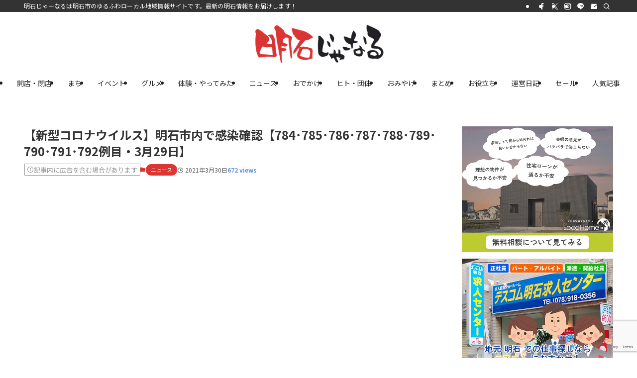

--- FILE ---
content_type: text/html; charset=UTF-8
request_url: https://akashi-journal.com/news/covid-19-784-792/
body_size: 44285
content:
<!DOCTYPE html>
<html lang="ja" data-loaded="false" data-scrolled="false" data-spmenu="closed">
<head>
<meta charset="utf-8">
<meta name="format-detection" content="telephone=no">
<meta http-equiv="X-UA-Compatible" content="IE=edge">
<meta name="viewport" content="width=device-width, viewport-fit=cover">
<title>【新型コロナウイルス】明石市内で感染確認【784･785･786･787･788･789･790･791･792例目・3月29日】 | 明石じゃーなる | 明石市の地域情報サイト</title>
<link data-rocket-preload as="style" href="https://fonts.googleapis.com/css?family=Noto%20Sans%20JP%3A400%2C700&#038;display=swap" rel="preload">
<link href="https://fonts.googleapis.com/css?family=Noto%20Sans%20JP%3A400%2C700&#038;display=swap" media="print" onload="this.media=&#039;all&#039;" rel="stylesheet">
<noscript data-wpr-hosted-gf-parameters=""><link rel="stylesheet" href="https://fonts.googleapis.com/css?family=Noto%20Sans%20JP%3A400%2C700&#038;display=swap"></noscript>
<style id="rocket-critical-css">:root{--coblocks-spacing--0:0;--coblocks-spacing--1:0.5em;--coblocks-spacing--2:1em;--coblocks-spacing--3:1.5em;--coblocks-spacing--4:2em;--coblocks-spacing--5:2.5em;--coblocks-spacing--6:3em;--coblocks-spacing--7:3.5em;--coblocks-spacing--8:4em;--coblocks-spacing--9:4.5em;--coblocks-spacing--10:7em}[class*=wp-block-coblocks-]{box-sizing:border-box}[class*=wp-block-coblocks-] *,[class*=wp-block-coblocks-] :after,[class*=wp-block-coblocks-] :before{box-sizing:inherit}.wp-block-coblocks-media-card__media{grid-area:media-text-media;-ms-grid-column:1;-ms-grid-row:1;margin:0;position:relative}.wp-block-coblocks-media-card__content{grid-area:media-text-content;-ms-grid-column:2;-ms-grid-row:1;margin-left:-50%;position:relative;word-break:break-word;z-index:1}@media (max-width:599px)and (min-width:600px){.wp-block-coblocks-media-card.is-stacked-on-mobile .wp-block-coblocks-media-card__content{grid-area:media-text-content;-ms-grid-column:2;-ms-grid-row:1;margin-left:-100px}}@font-face{font-display:swap;font-family:icomoon;font-style:normal;font-weight:400;src:url(https://akashi-journal.com/wordpress/wp-content/themes/swell/assets/fonts/icomoon.woff2?fq24x) format("woff2"),url(https://akashi-journal.com/wordpress/wp-content/themes/swell/assets/fonts/icomoon.ttf?fq24x) format("truetype"),url(https://akashi-journal.com/wordpress/wp-content/themes/swell/assets/fonts/icomoon.woff?fq24x) format("woff"),url(https://akashi-journal.com/wordpress/wp-content/themes/swell/assets/fonts/icomoon.svg?fq24x#icomoon) format("svg")}[class*=" icon-"]:before,[class^=icon-]:before{-webkit-font-smoothing:antialiased;-moz-osx-font-smoothing:grayscale;font-family:icomoon!important;font-style:normal;font-variant:normal;font-weight:400;line-height:1;text-transform:none}.icon-chevron-up:before{content:"\e912"}.icon-info:before{content:"\e91d"}.icon-posted:before{content:"\e931"}.icon-contact:before{content:"\e92c"}.icon-batsu:before{content:"\e91f"}.icon-index:before{content:"\e918"}.icon-search:before{content:"\e92e"}.icon-close-thin:before{content:"\e920"}.icon-menu-thin:before{content:"\e91b"}.icon-more_arrow:before{content:"\e930"}.icon-facebook:before{content:"\e901"}.icon-instagram:before{content:"\e906"}.icon-line:before{content:"\e907"}.icon-twitter-x:before{content:"\e926"}.l-fixHeader:before,.p-spMenu__inner:before{content:"";height:100%;left:0;position:absolute;top:0;width:100%;z-index:0}.w-singleTop{margin:2em 0}.c-categoryList:before{-webkit-font-smoothing:antialiased;-moz-osx-font-smoothing:grayscale;font-family:icomoon!important;font-style:normal;font-variant:normal;font-weight:400;line-height:1;text-transform:none}@-webkit-keyframes FloatHorizontal{0%{-webkit-transform:translate3d(4px,0,0);transform:translate3d(4px,0,0)}50%{-webkit-transform:translate3d(-4px,0,0);transform:translate3d(-4px,0,0)}to{-webkit-transform:translate3d(4px,0,0);transform:translate3d(4px,0,0)}}@keyframes FloatHorizontal{0%{-webkit-transform:translate3d(4px,0,0);transform:translate3d(4px,0,0)}50%{-webkit-transform:translate3d(-4px,0,0);transform:translate3d(-4px,0,0)}to{-webkit-transform:translate3d(4px,0,0);transform:translate3d(4px,0,0)}}:root{--color_border:hsla(0,0%,78%,.5);--color_gray:hsla(0,0%,78%,.15);--swl-color_hov_gray:rgba(3,2,2,.05);--swl-color_shadow:rgba(0,0,0,.12);--swl-fz--root:3.6vw;--swl-fz--side:var(--swl-fz--root);--swl-block-margin:2em;--swl-sidebar_width:280px;--swl-sidebar_margin:24px;--swl-pad_post_content:0px;--swl-pad_container:4vw;--swl-h2-margin--x:-2vw;--swl-box_shadow:0 2px 4px rgba(0,0,0,.05),0 4px 4px -4px rgba(0,0,0,.1);--swl-img_shadow:0 2px 8px rgba(0,0,0,.1),0 4px 8px -4px rgba(0,0,0,.2);--swl-btn_shadow:0 2px 2px rgba(0,0,0,.1),0 4px 8px -4px rgba(0,0,0,.2);--swl-text_color--black:#333;--swl-text_color--white:#fff;--swl-fz--xs:.75em;--swl-fz--small:.9em;--swl-fz--normal:1rem;--swl-fz--medium:1.1em;--swl-fz--large:1.25em;--swl-fz--huge:1.6em;--swl-list-padding--left:1.5em;--swl-list-padding--has_bg:1em 1em 1em 1.75em}html{font-size:var(--swl-fz--root)}.c-plainBtn{-webkit-appearance:none;-o-appearance:none;appearance:none;background-color:transparent;border:none;box-shadow:none}*,.c-plainBtn{margin:0;padding:0}*{box-sizing:border-box;font-family:inherit;font-size:inherit;line-height:inherit}:after,:before{box-sizing:inherit;text-decoration:inherit;vertical-align:inherit}b,strong{font-weight:700}main{display:block}img{border-style:none;height:auto;max-width:100%}svg:not([fill]){fill:currentcolor}button,input,textarea{font-family:inherit;font-size:inherit;line-height:inherit}button,input{overflow:visible}button{text-transform:none}[type=submit],button{-webkit-appearance:button;display:inline-block}button,input,textarea{background-color:#f7f7f7;border:1px solid hsla(0,0%,78%,.5);border-radius:0;color:#333;padding:.25em .5em}html{letter-spacing:var(--swl-letter_spacing,normal)}body{word-wrap:break-word;-webkit-text-size-adjust:100%;background-color:var(--color_bg);color:var(--color_text);font-family:var(--swl-font_family);font-size:1rem;font-weight:var(--swl-font_weight);line-height:1.6;max-width:100%;min-width:100%;overflow-wrap:break-word;overflow-x:clip;position:relative}a{color:var(--color_link)}.swl-inline-color{--color_link:currentcolor}#main_content .post_content{font-size:var(--swl-fz--content,16px)}.-index-off .widget_swell_index,.-index-off [data-onclick=toggleIndex]{display:none}.l-article{max-width:var(--article_size);padding-left:0;padding-right:0}#body_wrap{max-width:100%;overflow-x:clip;position:relative;z-index:1}.l-container{margin-left:auto;margin-right:auto;max-width:calc(var(--container_size, 0px) + var(--swl-pad_container, 0px)*2);padding-left:var(--swl-pad_container,0);padding-right:var(--swl-pad_container,0)}.l-content{margin:0 auto 6em;padding-top:2em;position:relative;z-index:1}.l-fixHeader{left:0;margin-top:var(--swl-adminbarH,0);opacity:0;position:fixed;top:0;-webkit-transform:translateY(calc(var(--swl-fix_headerH, 100px)*-1));transform:translateY(calc(var(--swl-fix_headerH, 100px)*-1));visibility:hidden;width:100%;z-index:101}.l-fixHeader:before{background:var(--color_header_bg);display:block}.c-gnav{display:flex;height:100%;text-align:center}.c-gnav a{text-decoration:none}.c-gnav .ttl{color:inherit;line-height:1;position:relative;z-index:1}.c-gnav>.menu-item{height:100%;position:relative}.c-gnav>.menu-item>a{color:inherit;display:flex;flex-direction:column;height:100%;justify-content:center;padding:0 12px;position:relative;white-space:nowrap}.c-gnav>.menu-item>a .ttl{display:block;font-size:14px}.c-gnav>.menu-item>a:after{bottom:0;content:"";display:block;left:0;position:absolute}.l-header{background:var(--color_header_bg);left:0;top:0;z-index:100}.l-header,.l-header__inner{position:relative;width:100%}.l-header__inner{color:var(--color_header_text);z-index:1}.l-header__logo{line-height:1}.c-headLogo__link{display:block;text-decoration:none}.-img .c-headLogo__link{height:100%}.c-headLogo__img{height:100%;-o-object-fit:contain;object-fit:contain;width:auto}.l-header__customBtn,.l-header__menuBtn{height:var(--logo_size_sp);line-height:1.25;text-align:center;width:var(--logo_size_sp)}.l-mainContent{position:static!important;width:100%}.-sidebar-on .l-mainContent{max-width:100%}.l-mainContent__inner>:first-child,.post_content>:first-child{margin-top:0!important}.post_content>:last-child{margin-bottom:0!important}.l-scrollObserver{display:block;height:1px;left:0;position:absolute;top:100px;visibility:hidden;width:100%;z-index:1000}#sidebar{font-size:var(--swl-fz--side);position:relative}.c-listMenu.c-listMenu li{margin:0;position:relative}.c-listMenu a{border-bottom:1px solid var(--color_border);color:inherit;display:block;line-height:1.4;position:relative;text-decoration:none}.c-categoryList{color:var(--color_main)}.c-categoryList:before{content:"\e92f"}.c-categoryList__link{border-radius:1px;display:block;line-height:1;padding:4px .5em;text-decoration:none}.c-categoryList__link{background-color:var(--color_main);color:#fff}.c-fixBtn{align-items:center;background:#fff;border:1px solid var(--color_main);border-radius:var(--swl-radius--8,0);box-shadow:var(--swl-box_shadow);color:var(--color_main);display:flex;flex-direction:column;height:52px;justify-content:center;letter-spacing:normal;line-height:1;opacity:.75;overflow:hidden;text-align:center;width:52px}.c-fixBtn+.c-fixBtn{margin-top:16px}.c-fixBtn__icon{display:block;font-size:20px}.c-fixBtn__label{-webkit-font-feature-settings:"palt";font-feature-settings:"palt";display:block;font-size:10px;-webkit-transform:scale(.9);transform:scale(.9)}#fix_tocbtn .c-fixBtn__label{margin-top:2px}.c-iconBtn{align-content:center;align-items:center;color:inherit;display:inline-flex;flex-wrap:wrap;height:100%;justify-content:center;text-decoration:none;width:100%}.c-iconBtn__icon{display:block;font-size:24px}.p-spMenu__closeBtn .c-iconBtn__icon{font-size:20px}.c-iconBtn__icon:before{display:block}.c-iconBtn__label{display:block;font-size:10px;-webkit-transform:scale(.9);transform:scale(.9);width:100%}.c-iconList{display:flex;flex-wrap:wrap}.c-iconList__link{box-sizing:content-box;color:inherit;height:1em;margin:0 3px;padding:2px;text-align:center;text-decoration:none;width:1em}.c-iconList__icon,.c-iconList__link{display:block;line-height:1}.c-iconList__icon:before{color:inherit}.c-modal{height:100%;left:0;position:fixed;top:0;width:100%;z-index:1000}.c-modal:not(.is-opened){opacity:0;visibility:hidden}.c-modal .c-modal__close{color:#fff;left:0;line-height:2;padding-top:.5em;position:absolute;text-align:center;text-shadow:1px 1px 1px #000;top:100%;width:100%}.c-overlay{background:rgba(0,0,0,.75);height:100%;left:0;position:absolute;top:0;width:100%;z-index:0}.c-postTitle{align-items:center;display:flex;flex-direction:row-reverse}.c-postTitle__ttl{font-size:5vw;line-height:1.4;width:100%}.c-postTitle__date{border-right:1px solid var(--color_border);font-weight:400;line-height:1;margin-right:.75em;padding:.5em .75em .5em 0;text-align:center}.c-postTitle__date .__y{display:block;font-size:3vw;line-height:1;margin-bottom:4px}.c-postTitle__date .__md{display:block;font-size:4.2vw}.c-scrollHint{-webkit-animation:FloatHorizontal 2s ease-in-out infinite alternate;animation:FloatHorizontal 2s ease-in-out infinite alternate;margin-bottom:2px!important;margin-top:3em;text-align:right}.c-scrollHint span{align-items:center;display:inline-flex;font-size:12px;line-height:1;opacity:.75;vertical-align:middle}.c-scrollHint span i{font-size:16px;margin-left:4px}.c-searchForm{position:relative}.c-searchForm__s{background-color:#fff;line-height:2;padding:4px 44px 4px 8px;width:100%}.c-searchForm__submit{border-radius:var(--swl-radius--4,0);height:100%;overflow:hidden;position:absolute;right:0;top:0;width:40px}.c-searchForm__submit:before{color:#fff;font-size:20px;left:50%;position:absolute;top:50%;-webkit-transform:translateX(-50%) translateY(-50%);transform:translateX(-50%) translateY(-50%);z-index:1}.c-postTimes{align-items:center;display:flex;flex-wrap:wrap;gap:.5em}.c-postTimes__posted:before{margin-right:.325em;position:relative;top:1px}.p-breadcrumb__item:last-child span{opacity:.8}.p-breadcrumb__text{align-items:center;color:inherit;display:block;display:inline-flex;text-decoration:none;white-space:nowrap}.p-breadcrumb__text:before{margin-right:3px}.single .p-breadcrumb__item:last-child>span.p-breadcrumb__text{display:none}.p-fixBtnWrap{align-items:flex-end;bottom:1.25em;display:flex;flex-direction:column;opacity:0;position:fixed;right:1em;text-align:center;-webkit-transform:translateY(-8px);transform:translateY(-8px);visibility:hidden;z-index:99}.p-spMenu{height:100%;left:0;position:fixed;top:0;width:100%;z-index:101}[data-spmenu=closed] .p-spMenu{opacity:0}.p-spMenu a{color:inherit}.p-spMenu .c-widget__title{margin-bottom:1.5em}.c-spnav{display:block;text-align:left}.c-spnav .menu-item{position:relative}.c-spnav>.menu-item:first-child>a{border-top:none}.c-spnav a{border-bottom:1px solid var(--color_border);display:block;padding:.75em .25em}[data-spmenu=closed] .p-spMenu__overlay{opacity:0;visibility:hidden}.p-spMenu__inner{box-shadow:0 0 8px var(--swl-color_shadow);height:100%;padding-top:var(--logo_size_sp);position:absolute;top:0;width:88vw;z-index:1}.-right .p-spMenu__inner{right:0;-webkit-transform:translateX(88vw);transform:translateX(88vw)}.p-spMenu__closeBtn{height:var(--logo_size_sp);position:absolute;top:0;width:var(--logo_size_sp);z-index:1}.-right .p-spMenu__closeBtn{right:0}.p-spMenu__body{-webkit-overflow-scrolling:touch;height:100%;overflow-y:scroll;padding:0 4vw 10vw;position:relative}.p-spMenu__nav{margin-top:-1em;padding-bottom:.5em}.p-spMenu__bottom{margin-top:2em}.u-bg-main{background-color:var(--color_main)!important;color:#fff!important}.u-fz-14{font-size:14px}.u-thin{opacity:.8}.u-mb-ctrl+*{margin-top:0!important}.widget_swell_ad_widget{margin:0 auto;text-align:center;width:100%}.widget_swell_ad_widget ins{box-sizing:border-box;max-width:100%}.w-beforeToc{margin-bottom:4em;margin-top:4em}.c-widget+.c-widget{margin-top:2em}.c-widget .textwidget>:not(:last-child){margin-bottom:1em}.c-widget__title{font-size:4vw;font-weight:700;margin-bottom:1.5em;overflow:hidden;position:relative}.c-widget__title:after,.c-widget__title:before{box-sizing:inherit;display:block;height:1px;position:absolute;z-index:0}.post_content{line-height:1.8;margin:0;max-width:100%;padding:0}.post_content>*{clear:both;margin-bottom:var(--swl-block-margin,2em)}.post_content div>:first-child,.post_content>:first-child{margin-top:0!important}.post_content div>:last-child,.post_content>:last-child{margin-bottom:0!important}.post_content h2{font-size:1.2em;line-height:1.4;margin:4em 0 2em;position:relative;z-index:1}.post_content>h2{margin-left:var(--swl-h2-margin--x,0);margin-right:var(--swl-h2-margin--x,0)}.post_content h2{font-weight:700}.post_content iframe{display:block;margin-left:auto;margin-right:auto;max-width:100%}.l-mainContent__inner>.post_content{margin:4em 0;padding:0 var(--swl-pad_post_content,0)}.cap_box_content>*,.swell-block-accordion__body>*{margin-bottom:1em}:root{--swl-box_padding:1.5em}.is-style-browser_mac:before{background:var(--frame-color) url([data-uri]) no-repeat left 8px top 50%;background-size:auto calc(var(--bar-height) - 20px);border-radius:8px 8px 0 0;content:"";display:block;grid-area:Bar;height:var(--bar-height);padding:0;position:relative;width:100%;z-index:1}.is-style-browser_mac.wp-block-image img,.is-style-browser_mac.wp-block-video video,.is-style-browser_mac>.wp-block-group__inner-container{background:#fff;border:solid var(--frame-width) var(--frame-color);border-radius:0 0 8px 8px;border-top:none;box-shadow:0 2px 24px -2px rgba(0,0,0,.25);color:#333;grid-area:Display}.is-style-browser_mac.is-style-browser_mac>figcaption{background:#fff;border-radius:6px 6px 0 0;font-size:var(--caption-fz)!important;grid-area:Bar;left:calc((var(--bar-height) - 20px)*5 + 8px);line-height:1;margin:0!important;max-width:calc(100% - 80px);padding:6px 8px;position:absolute;top:calc(var(--bar-height) - var(--caption-fz) - 14px);z-index:2}.is-style-desktop.wp-block-image img,.is-style-desktop.wp-block-video video,.is-style-desktop>.wp-block-group__inner-container{border:var(--bezel-width) solid #222;border-bottom-width:calc(var(--bezel-width) - var(--bezel-frame));border-radius:6px 6px 0 0;display:block;grid-area:Display;margin:0 auto;padding:0;z-index:0}.is-style-desktop figcaption{grid-area:Caption}.is-style-desktop:after{border:solid var(--bezel-frame) var(--body-color)!important;border-bottom-width:var(--bezel-width--foot)!important;border-radius:6px 6px 8px 8px!important;box-sizing:border-box;content:"";display:block;grid-area:Display;height:0;padding-top:var(--panel-ratio);width:100%;z-index:1}.is-style-desktop:before{background:linear-gradient(to bottom,rgba(0,0,0,.125),rgba(0,0,0,.05) 55%,rgba(0,0,0,.05) 75%,rgba(0,0,0,.075) 92%,hsla(0,0%,100%,.3) 96%,rgba(0,0,0,.35) 99%),linear-gradient(to right,hsla(0,0%,100%,.2),rgba(0,0,0,.35) 1%,hsla(0,0%,100%,.3) 4%,rgba(0,0,0,.02) 8%,hsla(0,0%,100%,.2) 25%,hsla(0,0%,100%,.2) 75%,rgba(0,0,0,.02) 92%,hsla(0,0%,100%,.3) 96%,rgba(0,0,0,.35) 99%,hsla(0,0%,100%,.2)),linear-gradient(to bottom,var(--body-color),var(--body-color));background-position:top,bottom,top;background-repeat:no-repeat;background-size:100% 92%,100% 8%,100%;border-radius:0 0 4px 4px/2px;box-shadow:0 0 calc(var(--body-width, 4px)*.001) rgba(0,0,0,.2);content:"";display:block;grid-area:Foot;height:0;margin:0 auto;order:1;padding-top:10%;width:18%}.wp-block-gallery .is-style-desktop figcaption{bottom:var(--bezel-width--foot)!important;grid-area:Display}.has-swl-main-color{color:var(--color_main)!important}.wp-block-image{text-align:center}.wp-block-image img{vertical-align:bottom}.wp-block-image:after{clear:both;content:"";display:block;height:0;visibility:hidden}li:before{letter-spacing:normal}.c-prNotation{line-height:1.5}.c-prNotation[data-style=small]{align-items:center;border:1px solid;border-radius:1px;display:inline-flex;font-size:13px;gap:.25em;padding:.125em .4em}.c-prNotation[data-style=small]>i{margin:0 0 -1px -.5px}@media (min-width:600px){:root{--swl-fz--root:16px;--swl-h2-margin--x:-16px}.l-content{padding-top:4em}.c-postTitle__ttl{font-size:24px}.c-postTitle__date .__y{font-size:14px}.c-postTitle__date .__md{font-size:24px}.c-widget__title{font-size:16px}.post_content h2{font-size:1.4em}}@media (min-width:960px){:root{--swl-fz--side:14px;--swl-pad_post_content:16px;--swl-pad_container:32px}.-sidebar-on .l-content{display:flex;flex-wrap:wrap;justify-content:space-between}.c-headLogo{height:var(--logo_size_pc)}.l-fixHeader .c-headLogo{height:var(--logo_size_pcfix)}.-sidebar-on .l-mainContent{width:calc(100% - var(--swl-sidebar_width) - var(--swl-sidebar_margin))}.-sidebar-on #sidebar{width:var(--swl-sidebar_width)}.p-fixBtnWrap{bottom:2.5em;right:2.5em}.p-spMenu{display:none}.sp_,.sp_only{display:none!important}.w-fixSide .c-widget{flex:1 1 auto}.w-fixSide.-multiple .widget_swell_index{min-height:8em;overflow-y:auto!important}}@media (min-width:1200px){:root{--swl-sidebar_width:304px;--swl-sidebar_margin:52px}:root{--swl-pad_container:48px}}@media (max-width:1200px){.c-gnav>.menu-item>a{padding:0 10px}}@media (max-width:1080px){.c-gnav>.menu-item>a{padding:0 8px}}:root{--color_border--table:#dcdcdc}.swell-block-accordion__body{height:auto;opacity:1;overflow:hidden;padding:1em}:not(.is-opened)>.swell-block-accordion__body{height:0!important;opacity:0;padding-bottom:0!important;padding-top:0!important}.swell-block-accordion.is-style-simple .swell-block-accordion__body{border-top:1px dashed var(--color_border);margin:0 .5em;padding:1em .5em}.p-indexModal{padding:80px 16px}.p-indexModal__inner{background:#fdfdfd;border-radius:var(--swl-radius--4,0);color:#333;height:100%;margin:-1em auto 0!important;max-width:800px;padding:2em 1.5em;position:relative;-webkit-transform:translateY(16px);transform:translateY(16px);z-index:1}.p-searchModal__inner{background:hsla(0,0%,100%,.1);left:50%;max-width:600px;padding:1em;position:absolute;top:calc(50% + 16px);-webkit-transform:translateX(-50%) translateY(-50%);transform:translateX(-50%) translateY(-50%);width:96%;z-index:1}.p-searchModal__inner .c-searchForm{box-shadow:0 0 4px hsla(0,0%,100%,.2)}.p-searchModal__inner .s{font-size:16px}@media (min-width:600px){.p-indexModal__inner{padding:2em}}.p-articleMetas{align-items:center;display:flex;flex-wrap:wrap;font-size:12px;gap:.625em;padding:0 1px}.p-articleMetas.-top{margin-top:.75em}.p-articleMetas.-top .p-articleMetas__termList{font-size:11px}.p-articleMetas__termList{align-items:center;display:flex;flex-wrap:wrap;gap:.5em}:root{--coblocks-spacing--0:0;--coblocks-spacing--1:0.5em;--coblocks-spacing--2:1em;--coblocks-spacing--3:1.5em;--coblocks-spacing--4:2em;--coblocks-spacing--5:2.5em;--coblocks-spacing--6:3em;--coblocks-spacing--7:3.5em;--coblocks-spacing--8:4em;--coblocks-spacing--9:4.5em;--coblocks-spacing--10:7em}:root{--coblocks-spacing--0:0;--coblocks-spacing--1:0.5em;--coblocks-spacing--2:1em;--coblocks-spacing--3:1.5em;--coblocks-spacing--4:2em;--coblocks-spacing--5:2.5em;--coblocks-spacing--6:3em;--coblocks-spacing--7:3.5em;--coblocks-spacing--8:4em;--coblocks-spacing--9:4.5em;--coblocks-spacing--10:7em}:root{--wp-admin-theme-color:#3858e9;--wp-admin-theme-color--rgb:56,88,233;--wp-admin-theme-color-darker-10:#2145e6;--wp-admin-theme-color-darker-10--rgb:33.0384615385,68.7307692308,230.4615384615;--wp-admin-theme-color-darker-20:#183ad6;--wp-admin-theme-color-darker-20--rgb:23.6923076923,58.1538461538,214.3076923077;--wp-admin-border-width-focus:2px}.pochipp-box__image{grid-area:areaImg;margin:0;padding:0}.pochipp-box__body{grid-area:areaBody;margin:0;padding:0}.pochipp-box .pochipp-box__btns{position:relative;left:-4px;display:flex;flex-wrap:wrap;grid-area:areaBtns;align-items:flex-end;width:calc(100% + 8px);margin:12px 0 0;padding:0}</style>
<meta name='robots' content='max-image-preview:large' />
<link href='https://fonts.gstatic.com' crossorigin rel='preconnect' />
<link rel="alternate" type="application/rss+xml" title="明石じゃーなる | 明石市の地域情報サイト &raquo; フィード" href="https://akashi-journal.com/feed/" />
<link rel="alternate" type="application/rss+xml" title="明石じゃーなる | 明石市の地域情報サイト &raquo; コメントフィード" href="https://akashi-journal.com/comments/feed/" />
<script type="text/javascript" id="wpp-js" src="https://akashi-journal.com/wordpress/wp-content/plugins/wordpress-popular-posts/assets/js/wpp.min.js?ver=7.3.6" data-sampling="0" data-sampling-rate="100" data-api-url="https://akashi-journal.com/wp-json/wordpress-popular-posts" data-post-id="55555" data-token="64a7ad17f2" data-lang="0" data-debug="0"></script>

<!-- SEO SIMPLE PACK 3.6.2 -->
<meta name="description" content="2021年3月29日（月）に明石市で 784･785･786･787･788･789･790･791･792例目 となる新型コロナウイルス感染者が確認されました 明石市の新型コロナウイルス感染者情報 明石市から発表されている情報によると、今">
<meta name="keywords" content="明石,明石市,グルメ,イベント,情報,兵庫県,明石じゃーなる,明石ジャーナル">
<link rel="canonical" href="https://akashi-journal.com/news/covid-19-784-792/">
<meta property="og:locale" content="ja_JP">
<meta property="og:type" content="article">
<meta property="og:image" content="https://akashi-journal.com/wordpress/wp-content/uploads/2020/04/0-55.jpg">
<meta property="og:title" content="【新型コロナウイルス】明石市内で感染確認【784･785･786･787･788･789･790･791･792例目・3月29日】 | 明石じゃーなる | 明石市の地域情報サイト">
<meta property="og:description" content="2021年3月29日（月）に明石市で 784･785･786･787･788･789･790･791･792例目 となる新型コロナウイルス感染者が確認されました 明石市の新型コロナウイルス感染者情報 明石市から発表されている情報によると、今">
<meta property="og:url" content="https://akashi-journal.com/news/covid-19-784-792/">
<meta property="og:site_name" content="明石じゃーなる | 明石市の地域情報サイト">
<meta name="twitter:card" content="summary_large_image">
<!-- Google Analytics (gtag.js) -->
<script async data-swldelayedjs="https://www.googletagmanager.com/gtag/js?id=G-719HW8GVX8"></script>
<script  data-swldelayedjs="[data-uri]"></script>
	<!-- / SEO SIMPLE PACK -->

<style id='wp-img-auto-sizes-contain-inline-css' type='text/css'>
img:is([sizes=auto i],[sizes^="auto," i]){contain-intrinsic-size:3000px 1500px}
/*# sourceURL=wp-img-auto-sizes-contain-inline-css */
</style>
<style id='wp-block-library-inline-css' type='text/css'>
:root{--wp-block-synced-color:#7a00df;--wp-block-synced-color--rgb:122,0,223;--wp-bound-block-color:var(--wp-block-synced-color);--wp-editor-canvas-background:#ddd;--wp-admin-theme-color:#007cba;--wp-admin-theme-color--rgb:0,124,186;--wp-admin-theme-color-darker-10:#006ba1;--wp-admin-theme-color-darker-10--rgb:0,107,160.5;--wp-admin-theme-color-darker-20:#005a87;--wp-admin-theme-color-darker-20--rgb:0,90,135;--wp-admin-border-width-focus:2px}@media (min-resolution:192dpi){:root{--wp-admin-border-width-focus:1.5px}}.wp-element-button{cursor:pointer}:root .has-very-light-gray-background-color{background-color:#eee}:root .has-very-dark-gray-background-color{background-color:#313131}:root .has-very-light-gray-color{color:#eee}:root .has-very-dark-gray-color{color:#313131}:root .has-vivid-green-cyan-to-vivid-cyan-blue-gradient-background{background:linear-gradient(135deg,#00d084,#0693e3)}:root .has-purple-crush-gradient-background{background:linear-gradient(135deg,#34e2e4,#4721fb 50%,#ab1dfe)}:root .has-hazy-dawn-gradient-background{background:linear-gradient(135deg,#faaca8,#dad0ec)}:root .has-subdued-olive-gradient-background{background:linear-gradient(135deg,#fafae1,#67a671)}:root .has-atomic-cream-gradient-background{background:linear-gradient(135deg,#fdd79a,#004a59)}:root .has-nightshade-gradient-background{background:linear-gradient(135deg,#330968,#31cdcf)}:root .has-midnight-gradient-background{background:linear-gradient(135deg,#020381,#2874fc)}:root{--wp--preset--font-size--normal:16px;--wp--preset--font-size--huge:42px}.has-regular-font-size{font-size:1em}.has-larger-font-size{font-size:2.625em}.has-normal-font-size{font-size:var(--wp--preset--font-size--normal)}.has-huge-font-size{font-size:var(--wp--preset--font-size--huge)}.has-text-align-center{text-align:center}.has-text-align-left{text-align:left}.has-text-align-right{text-align:right}.has-fit-text{white-space:nowrap!important}#end-resizable-editor-section{display:none}.aligncenter{clear:both}.items-justified-left{justify-content:flex-start}.items-justified-center{justify-content:center}.items-justified-right{justify-content:flex-end}.items-justified-space-between{justify-content:space-between}.screen-reader-text{border:0;clip-path:inset(50%);height:1px;margin:-1px;overflow:hidden;padding:0;position:absolute;width:1px;word-wrap:normal!important}.screen-reader-text:focus{background-color:#ddd;clip-path:none;color:#444;display:block;font-size:1em;height:auto;left:5px;line-height:normal;padding:15px 23px 14px;text-decoration:none;top:5px;width:auto;z-index:100000}html :where(.has-border-color){border-style:solid}html :where([style*=border-top-color]){border-top-style:solid}html :where([style*=border-right-color]){border-right-style:solid}html :where([style*=border-bottom-color]){border-bottom-style:solid}html :where([style*=border-left-color]){border-left-style:solid}html :where([style*=border-width]){border-style:solid}html :where([style*=border-top-width]){border-top-style:solid}html :where([style*=border-right-width]){border-right-style:solid}html :where([style*=border-bottom-width]){border-bottom-style:solid}html :where([style*=border-left-width]){border-left-style:solid}html :where(img[class*=wp-image-]){height:auto;max-width:100%}:where(figure){margin:0 0 1em}html :where(.is-position-sticky){--wp-admin--admin-bar--position-offset:var(--wp-admin--admin-bar--height,0px)}@media screen and (max-width:600px){html :where(.is-position-sticky){--wp-admin--admin-bar--position-offset:0px}}

/*# sourceURL=wp-block-library-inline-css */
</style><style id='wp-block-heading-inline-css' type='text/css'>
h1:where(.wp-block-heading).has-background,h2:where(.wp-block-heading).has-background,h3:where(.wp-block-heading).has-background,h4:where(.wp-block-heading).has-background,h5:where(.wp-block-heading).has-background,h6:where(.wp-block-heading).has-background{padding:1.25em 2.375em}h1.has-text-align-left[style*=writing-mode]:where([style*=vertical-lr]),h1.has-text-align-right[style*=writing-mode]:where([style*=vertical-rl]),h2.has-text-align-left[style*=writing-mode]:where([style*=vertical-lr]),h2.has-text-align-right[style*=writing-mode]:where([style*=vertical-rl]),h3.has-text-align-left[style*=writing-mode]:where([style*=vertical-lr]),h3.has-text-align-right[style*=writing-mode]:where([style*=vertical-rl]),h4.has-text-align-left[style*=writing-mode]:where([style*=vertical-lr]),h4.has-text-align-right[style*=writing-mode]:where([style*=vertical-rl]),h5.has-text-align-left[style*=writing-mode]:where([style*=vertical-lr]),h5.has-text-align-right[style*=writing-mode]:where([style*=vertical-rl]),h6.has-text-align-left[style*=writing-mode]:where([style*=vertical-lr]),h6.has-text-align-right[style*=writing-mode]:where([style*=vertical-rl]){rotate:180deg}
/*# sourceURL=https://akashi-journal.com/wordpress/wp-includes/blocks/heading/style.min.css */
</style>
<style id='wp-block-image-inline-css' type='text/css'>
.wp-block-image>a,.wp-block-image>figure>a{display:inline-block}.wp-block-image img{box-sizing:border-box;height:auto;max-width:100%;vertical-align:bottom}@media not (prefers-reduced-motion){.wp-block-image img.hide{visibility:hidden}.wp-block-image img.show{animation:show-content-image .4s}}.wp-block-image[style*=border-radius] img,.wp-block-image[style*=border-radius]>a{border-radius:inherit}.wp-block-image.has-custom-border img{box-sizing:border-box}.wp-block-image.aligncenter{text-align:center}.wp-block-image.alignfull>a,.wp-block-image.alignwide>a{width:100%}.wp-block-image.alignfull img,.wp-block-image.alignwide img{height:auto;width:100%}.wp-block-image .aligncenter,.wp-block-image .alignleft,.wp-block-image .alignright,.wp-block-image.aligncenter,.wp-block-image.alignleft,.wp-block-image.alignright{display:table}.wp-block-image .aligncenter>figcaption,.wp-block-image .alignleft>figcaption,.wp-block-image .alignright>figcaption,.wp-block-image.aligncenter>figcaption,.wp-block-image.alignleft>figcaption,.wp-block-image.alignright>figcaption{caption-side:bottom;display:table-caption}.wp-block-image .alignleft{float:left;margin:.5em 1em .5em 0}.wp-block-image .alignright{float:right;margin:.5em 0 .5em 1em}.wp-block-image .aligncenter{margin-left:auto;margin-right:auto}.wp-block-image :where(figcaption){margin-bottom:1em;margin-top:.5em}.wp-block-image.is-style-circle-mask img{border-radius:9999px}@supports ((-webkit-mask-image:none) or (mask-image:none)) or (-webkit-mask-image:none){.wp-block-image.is-style-circle-mask img{border-radius:0;-webkit-mask-image:url('data:image/svg+xml;utf8,<svg viewBox="0 0 100 100" xmlns="http://www.w3.org/2000/svg"><circle cx="50" cy="50" r="50"/></svg>');mask-image:url('data:image/svg+xml;utf8,<svg viewBox="0 0 100 100" xmlns="http://www.w3.org/2000/svg"><circle cx="50" cy="50" r="50"/></svg>');mask-mode:alpha;-webkit-mask-position:center;mask-position:center;-webkit-mask-repeat:no-repeat;mask-repeat:no-repeat;-webkit-mask-size:contain;mask-size:contain}}:root :where(.wp-block-image.is-style-rounded img,.wp-block-image .is-style-rounded img){border-radius:9999px}.wp-block-image figure{margin:0}.wp-lightbox-container{display:flex;flex-direction:column;position:relative}.wp-lightbox-container img{cursor:zoom-in}.wp-lightbox-container img:hover+button{opacity:1}.wp-lightbox-container button{align-items:center;backdrop-filter:blur(16px) saturate(180%);background-color:#5a5a5a40;border:none;border-radius:4px;cursor:zoom-in;display:flex;height:20px;justify-content:center;opacity:0;padding:0;position:absolute;right:16px;text-align:center;top:16px;width:20px;z-index:100}@media not (prefers-reduced-motion){.wp-lightbox-container button{transition:opacity .2s ease}}.wp-lightbox-container button:focus-visible{outline:3px auto #5a5a5a40;outline:3px auto -webkit-focus-ring-color;outline-offset:3px}.wp-lightbox-container button:hover{cursor:pointer;opacity:1}.wp-lightbox-container button:focus{opacity:1}.wp-lightbox-container button:focus,.wp-lightbox-container button:hover,.wp-lightbox-container button:not(:hover):not(:active):not(.has-background){background-color:#5a5a5a40;border:none}.wp-lightbox-overlay{box-sizing:border-box;cursor:zoom-out;height:100vh;left:0;overflow:hidden;position:fixed;top:0;visibility:hidden;width:100%;z-index:100000}.wp-lightbox-overlay .close-button{align-items:center;cursor:pointer;display:flex;justify-content:center;min-height:40px;min-width:40px;padding:0;position:absolute;right:calc(env(safe-area-inset-right) + 16px);top:calc(env(safe-area-inset-top) + 16px);z-index:5000000}.wp-lightbox-overlay .close-button:focus,.wp-lightbox-overlay .close-button:hover,.wp-lightbox-overlay .close-button:not(:hover):not(:active):not(.has-background){background:none;border:none}.wp-lightbox-overlay .lightbox-image-container{height:var(--wp--lightbox-container-height);left:50%;overflow:hidden;position:absolute;top:50%;transform:translate(-50%,-50%);transform-origin:top left;width:var(--wp--lightbox-container-width);z-index:9999999999}.wp-lightbox-overlay .wp-block-image{align-items:center;box-sizing:border-box;display:flex;height:100%;justify-content:center;margin:0;position:relative;transform-origin:0 0;width:100%;z-index:3000000}.wp-lightbox-overlay .wp-block-image img{height:var(--wp--lightbox-image-height);min-height:var(--wp--lightbox-image-height);min-width:var(--wp--lightbox-image-width);width:var(--wp--lightbox-image-width)}.wp-lightbox-overlay .wp-block-image figcaption{display:none}.wp-lightbox-overlay button{background:none;border:none}.wp-lightbox-overlay .scrim{background-color:#fff;height:100%;opacity:.9;position:absolute;width:100%;z-index:2000000}.wp-lightbox-overlay.active{visibility:visible}@media not (prefers-reduced-motion){.wp-lightbox-overlay.active{animation:turn-on-visibility .25s both}.wp-lightbox-overlay.active img{animation:turn-on-visibility .35s both}.wp-lightbox-overlay.show-closing-animation:not(.active){animation:turn-off-visibility .35s both}.wp-lightbox-overlay.show-closing-animation:not(.active) img{animation:turn-off-visibility .25s both}.wp-lightbox-overlay.zoom.active{animation:none;opacity:1;visibility:visible}.wp-lightbox-overlay.zoom.active .lightbox-image-container{animation:lightbox-zoom-in .4s}.wp-lightbox-overlay.zoom.active .lightbox-image-container img{animation:none}.wp-lightbox-overlay.zoom.active .scrim{animation:turn-on-visibility .4s forwards}.wp-lightbox-overlay.zoom.show-closing-animation:not(.active){animation:none}.wp-lightbox-overlay.zoom.show-closing-animation:not(.active) .lightbox-image-container{animation:lightbox-zoom-out .4s}.wp-lightbox-overlay.zoom.show-closing-animation:not(.active) .lightbox-image-container img{animation:none}.wp-lightbox-overlay.zoom.show-closing-animation:not(.active) .scrim{animation:turn-off-visibility .4s forwards}}@keyframes show-content-image{0%{visibility:hidden}99%{visibility:hidden}to{visibility:visible}}@keyframes turn-on-visibility{0%{opacity:0}to{opacity:1}}@keyframes turn-off-visibility{0%{opacity:1;visibility:visible}99%{opacity:0;visibility:visible}to{opacity:0;visibility:hidden}}@keyframes lightbox-zoom-in{0%{transform:translate(calc((-100vw + var(--wp--lightbox-scrollbar-width))/2 + var(--wp--lightbox-initial-left-position)),calc(-50vh + var(--wp--lightbox-initial-top-position))) scale(var(--wp--lightbox-scale))}to{transform:translate(-50%,-50%) scale(1)}}@keyframes lightbox-zoom-out{0%{transform:translate(-50%,-50%) scale(1);visibility:visible}99%{visibility:visible}to{transform:translate(calc((-100vw + var(--wp--lightbox-scrollbar-width))/2 + var(--wp--lightbox-initial-left-position)),calc(-50vh + var(--wp--lightbox-initial-top-position))) scale(var(--wp--lightbox-scale));visibility:hidden}}
/*# sourceURL=https://akashi-journal.com/wordpress/wp-includes/blocks/image/style.min.css */
</style>
<style id='wp-block-list-inline-css' type='text/css'>
ol,ul{box-sizing:border-box}:root :where(.wp-block-list.has-background){padding:1.25em 2.375em}
/*# sourceURL=https://akashi-journal.com/wordpress/wp-includes/blocks/list/style.min.css */
</style>
<style id='wp-block-group-inline-css' type='text/css'>
.wp-block-group{box-sizing:border-box}:where(.wp-block-group.wp-block-group-is-layout-constrained){position:relative}
/*# sourceURL=https://akashi-journal.com/wordpress/wp-includes/blocks/group/style.min.css */
</style>
<style id='wp-block-paragraph-inline-css' type='text/css'>
.is-small-text{font-size:.875em}.is-regular-text{font-size:1em}.is-large-text{font-size:2.25em}.is-larger-text{font-size:3em}.has-drop-cap:not(:focus):first-letter{float:left;font-size:8.4em;font-style:normal;font-weight:100;line-height:.68;margin:.05em .1em 0 0;text-transform:uppercase}body.rtl .has-drop-cap:not(:focus):first-letter{float:none;margin-left:.1em}p.has-drop-cap.has-background{overflow:hidden}:root :where(p.has-background){padding:1.25em 2.375em}:where(p.has-text-color:not(.has-link-color)) a{color:inherit}p.has-text-align-left[style*="writing-mode:vertical-lr"],p.has-text-align-right[style*="writing-mode:vertical-rl"]{rotate:180deg}
/*# sourceURL=https://akashi-journal.com/wordpress/wp-includes/blocks/paragraph/style.min.css */
</style>
<style id='wp-block-spacer-inline-css' type='text/css'>
.wp-block-spacer{clear:both}
/*# sourceURL=https://akashi-journal.com/wordpress/wp-includes/blocks/spacer/style.min.css */
</style>
<style id='global-styles-inline-css' type='text/css'>
:root{--wp--preset--aspect-ratio--square: 1;--wp--preset--aspect-ratio--4-3: 4/3;--wp--preset--aspect-ratio--3-4: 3/4;--wp--preset--aspect-ratio--3-2: 3/2;--wp--preset--aspect-ratio--2-3: 2/3;--wp--preset--aspect-ratio--16-9: 16/9;--wp--preset--aspect-ratio--9-16: 9/16;--wp--preset--color--black: #000;--wp--preset--color--cyan-bluish-gray: #abb8c3;--wp--preset--color--white: #fff;--wp--preset--color--pale-pink: #f78da7;--wp--preset--color--vivid-red: #cf2e2e;--wp--preset--color--luminous-vivid-orange: #ff6900;--wp--preset--color--luminous-vivid-amber: #fcb900;--wp--preset--color--light-green-cyan: #7bdcb5;--wp--preset--color--vivid-green-cyan: #00d084;--wp--preset--color--pale-cyan-blue: #8ed1fc;--wp--preset--color--vivid-cyan-blue: #0693e3;--wp--preset--color--vivid-purple: #9b51e0;--wp--preset--color--swl-main: var(--color_main);--wp--preset--color--swl-main-thin: var(--color_main_thin);--wp--preset--color--swl-gray: var(--color_gray);--wp--preset--color--swl-deep-01: var(--color_deep01);--wp--preset--color--swl-deep-02: var(--color_deep02);--wp--preset--color--swl-deep-03: var(--color_deep03);--wp--preset--color--swl-deep-04: var(--color_deep04);--wp--preset--color--swl-pale-01: var(--color_pale01);--wp--preset--color--swl-pale-02: var(--color_pale02);--wp--preset--color--swl-pale-03: var(--color_pale03);--wp--preset--color--swl-pale-04: var(--color_pale04);--wp--preset--gradient--vivid-cyan-blue-to-vivid-purple: linear-gradient(135deg,rgb(6,147,227) 0%,rgb(155,81,224) 100%);--wp--preset--gradient--light-green-cyan-to-vivid-green-cyan: linear-gradient(135deg,rgb(122,220,180) 0%,rgb(0,208,130) 100%);--wp--preset--gradient--luminous-vivid-amber-to-luminous-vivid-orange: linear-gradient(135deg,rgb(252,185,0) 0%,rgb(255,105,0) 100%);--wp--preset--gradient--luminous-vivid-orange-to-vivid-red: linear-gradient(135deg,rgb(255,105,0) 0%,rgb(207,46,46) 100%);--wp--preset--gradient--very-light-gray-to-cyan-bluish-gray: linear-gradient(135deg,rgb(238,238,238) 0%,rgb(169,184,195) 100%);--wp--preset--gradient--cool-to-warm-spectrum: linear-gradient(135deg,rgb(74,234,220) 0%,rgb(151,120,209) 20%,rgb(207,42,186) 40%,rgb(238,44,130) 60%,rgb(251,105,98) 80%,rgb(254,248,76) 100%);--wp--preset--gradient--blush-light-purple: linear-gradient(135deg,rgb(255,206,236) 0%,rgb(152,150,240) 100%);--wp--preset--gradient--blush-bordeaux: linear-gradient(135deg,rgb(254,205,165) 0%,rgb(254,45,45) 50%,rgb(107,0,62) 100%);--wp--preset--gradient--luminous-dusk: linear-gradient(135deg,rgb(255,203,112) 0%,rgb(199,81,192) 50%,rgb(65,88,208) 100%);--wp--preset--gradient--pale-ocean: linear-gradient(135deg,rgb(255,245,203) 0%,rgb(182,227,212) 50%,rgb(51,167,181) 100%);--wp--preset--gradient--electric-grass: linear-gradient(135deg,rgb(202,248,128) 0%,rgb(113,206,126) 100%);--wp--preset--gradient--midnight: linear-gradient(135deg,rgb(2,3,129) 0%,rgb(40,116,252) 100%);--wp--preset--font-size--small: 0.9em;--wp--preset--font-size--medium: 1.1em;--wp--preset--font-size--large: 1.25em;--wp--preset--font-size--x-large: 42px;--wp--preset--font-size--xs: 0.75em;--wp--preset--font-size--huge: 1.6em;--wp--preset--spacing--20: 0.44rem;--wp--preset--spacing--30: 0.67rem;--wp--preset--spacing--40: 1rem;--wp--preset--spacing--50: 1.5rem;--wp--preset--spacing--60: 2.25rem;--wp--preset--spacing--70: 3.38rem;--wp--preset--spacing--80: 5.06rem;--wp--preset--shadow--natural: 6px 6px 9px rgba(0, 0, 0, 0.2);--wp--preset--shadow--deep: 12px 12px 50px rgba(0, 0, 0, 0.4);--wp--preset--shadow--sharp: 6px 6px 0px rgba(0, 0, 0, 0.2);--wp--preset--shadow--outlined: 6px 6px 0px -3px rgb(255, 255, 255), 6px 6px rgb(0, 0, 0);--wp--preset--shadow--crisp: 6px 6px 0px rgb(0, 0, 0);}:where(.is-layout-flex){gap: 0.5em;}:where(.is-layout-grid){gap: 0.5em;}body .is-layout-flex{display: flex;}.is-layout-flex{flex-wrap: wrap;align-items: center;}.is-layout-flex > :is(*, div){margin: 0;}body .is-layout-grid{display: grid;}.is-layout-grid > :is(*, div){margin: 0;}:where(.wp-block-columns.is-layout-flex){gap: 2em;}:where(.wp-block-columns.is-layout-grid){gap: 2em;}:where(.wp-block-post-template.is-layout-flex){gap: 1.25em;}:where(.wp-block-post-template.is-layout-grid){gap: 1.25em;}.has-black-color{color: var(--wp--preset--color--black) !important;}.has-cyan-bluish-gray-color{color: var(--wp--preset--color--cyan-bluish-gray) !important;}.has-white-color{color: var(--wp--preset--color--white) !important;}.has-pale-pink-color{color: var(--wp--preset--color--pale-pink) !important;}.has-vivid-red-color{color: var(--wp--preset--color--vivid-red) !important;}.has-luminous-vivid-orange-color{color: var(--wp--preset--color--luminous-vivid-orange) !important;}.has-luminous-vivid-amber-color{color: var(--wp--preset--color--luminous-vivid-amber) !important;}.has-light-green-cyan-color{color: var(--wp--preset--color--light-green-cyan) !important;}.has-vivid-green-cyan-color{color: var(--wp--preset--color--vivid-green-cyan) !important;}.has-pale-cyan-blue-color{color: var(--wp--preset--color--pale-cyan-blue) !important;}.has-vivid-cyan-blue-color{color: var(--wp--preset--color--vivid-cyan-blue) !important;}.has-vivid-purple-color{color: var(--wp--preset--color--vivid-purple) !important;}.has-black-background-color{background-color: var(--wp--preset--color--black) !important;}.has-cyan-bluish-gray-background-color{background-color: var(--wp--preset--color--cyan-bluish-gray) !important;}.has-white-background-color{background-color: var(--wp--preset--color--white) !important;}.has-pale-pink-background-color{background-color: var(--wp--preset--color--pale-pink) !important;}.has-vivid-red-background-color{background-color: var(--wp--preset--color--vivid-red) !important;}.has-luminous-vivid-orange-background-color{background-color: var(--wp--preset--color--luminous-vivid-orange) !important;}.has-luminous-vivid-amber-background-color{background-color: var(--wp--preset--color--luminous-vivid-amber) !important;}.has-light-green-cyan-background-color{background-color: var(--wp--preset--color--light-green-cyan) !important;}.has-vivid-green-cyan-background-color{background-color: var(--wp--preset--color--vivid-green-cyan) !important;}.has-pale-cyan-blue-background-color{background-color: var(--wp--preset--color--pale-cyan-blue) !important;}.has-vivid-cyan-blue-background-color{background-color: var(--wp--preset--color--vivid-cyan-blue) !important;}.has-vivid-purple-background-color{background-color: var(--wp--preset--color--vivid-purple) !important;}.has-black-border-color{border-color: var(--wp--preset--color--black) !important;}.has-cyan-bluish-gray-border-color{border-color: var(--wp--preset--color--cyan-bluish-gray) !important;}.has-white-border-color{border-color: var(--wp--preset--color--white) !important;}.has-pale-pink-border-color{border-color: var(--wp--preset--color--pale-pink) !important;}.has-vivid-red-border-color{border-color: var(--wp--preset--color--vivid-red) !important;}.has-luminous-vivid-orange-border-color{border-color: var(--wp--preset--color--luminous-vivid-orange) !important;}.has-luminous-vivid-amber-border-color{border-color: var(--wp--preset--color--luminous-vivid-amber) !important;}.has-light-green-cyan-border-color{border-color: var(--wp--preset--color--light-green-cyan) !important;}.has-vivid-green-cyan-border-color{border-color: var(--wp--preset--color--vivid-green-cyan) !important;}.has-pale-cyan-blue-border-color{border-color: var(--wp--preset--color--pale-cyan-blue) !important;}.has-vivid-cyan-blue-border-color{border-color: var(--wp--preset--color--vivid-cyan-blue) !important;}.has-vivid-purple-border-color{border-color: var(--wp--preset--color--vivid-purple) !important;}.has-vivid-cyan-blue-to-vivid-purple-gradient-background{background: var(--wp--preset--gradient--vivid-cyan-blue-to-vivid-purple) !important;}.has-light-green-cyan-to-vivid-green-cyan-gradient-background{background: var(--wp--preset--gradient--light-green-cyan-to-vivid-green-cyan) !important;}.has-luminous-vivid-amber-to-luminous-vivid-orange-gradient-background{background: var(--wp--preset--gradient--luminous-vivid-amber-to-luminous-vivid-orange) !important;}.has-luminous-vivid-orange-to-vivid-red-gradient-background{background: var(--wp--preset--gradient--luminous-vivid-orange-to-vivid-red) !important;}.has-very-light-gray-to-cyan-bluish-gray-gradient-background{background: var(--wp--preset--gradient--very-light-gray-to-cyan-bluish-gray) !important;}.has-cool-to-warm-spectrum-gradient-background{background: var(--wp--preset--gradient--cool-to-warm-spectrum) !important;}.has-blush-light-purple-gradient-background{background: var(--wp--preset--gradient--blush-light-purple) !important;}.has-blush-bordeaux-gradient-background{background: var(--wp--preset--gradient--blush-bordeaux) !important;}.has-luminous-dusk-gradient-background{background: var(--wp--preset--gradient--luminous-dusk) !important;}.has-pale-ocean-gradient-background{background: var(--wp--preset--gradient--pale-ocean) !important;}.has-electric-grass-gradient-background{background: var(--wp--preset--gradient--electric-grass) !important;}.has-midnight-gradient-background{background: var(--wp--preset--gradient--midnight) !important;}.has-small-font-size{font-size: var(--wp--preset--font-size--small) !important;}.has-medium-font-size{font-size: var(--wp--preset--font-size--medium) !important;}.has-large-font-size{font-size: var(--wp--preset--font-size--large) !important;}.has-x-large-font-size{font-size: var(--wp--preset--font-size--x-large) !important;}
/*# sourceURL=global-styles-inline-css */
</style>

<link data-minify="1" rel='preload'  href='https://akashi-journal.com/wordpress/wp-content/cache/min/1/wordpress/wp-content/themes/swell/build/css/swell-icons.css?ver=1769012973' data-rocket-async="style" as="style" onload="this.onload=null;this.rel='stylesheet'" onerror="this.removeAttribute('data-rocket-async')"  type='text/css' media='all' />
<link data-minify="1" rel='preload'  href='https://akashi-journal.com/wordpress/wp-content/cache/min/1/wordpress/wp-content/themes/swell/build/css/main.css?ver=1769012973' data-rocket-async="style" as="style" onload="this.onload=null;this.rel='stylesheet'" onerror="this.removeAttribute('data-rocket-async')"  type='text/css' media='all' />
<link data-minify="1" rel='preload'  href='https://akashi-journal.com/wordpress/wp-content/cache/min/1/wordpress/wp-content/themes/swell/build/css/blocks.css?ver=1769012973' data-rocket-async="style" as="style" onload="this.onload=null;this.rel='stylesheet'" onerror="this.removeAttribute('data-rocket-async')"  type='text/css' media='all' />
<style id='swell_custom-inline-css' type='text/css'>
:root{--swl-fz--content:4vw;--swl-font_family:"Noto Sans JP", sans-serif;--swl-font_weight:400;--color_main:#db3534;--color_text:#333333;--color_link:#1a0dab;--color_htag:#db3534;--color_bg:#ffffff;--color_gradient1:#333333;--color_gradient2:#333333;--color_main_thin:rgba(255, 66, 65, 0.05 );--color_main_dark:rgba(164, 40, 39, 1 );--color_list_check:#db3534;--color_list_num:#db3534;--color_list_good:#cccccc;--color_list_triangle:#f4e03a;--color_list_bad:#f36060;--color_faq_q:#d55656;--color_faq_a:#6599b7;--color_icon_good:#3cd250;--color_icon_good_bg:#ecffe9;--color_icon_bad:#4b73eb;--color_icon_bad_bg:#eafaff;--color_icon_info:#f578b4;--color_icon_info_bg:#fff0fa;--color_icon_announce:#ffa537;--color_icon_announce_bg:#fff5f0;--color_icon_pen:#7a7a7a;--color_icon_pen_bg:#f7f7f7;--color_icon_book:#787364;--color_icon_book_bg:#f8f6ef;--color_icon_point:#ffa639;--color_icon_check:#86d67c;--color_icon_batsu:#f36060;--color_icon_hatena:#5295cc;--color_icon_caution:#f7da38;--color_icon_memo:#84878a;--color_deep01:#e44141;--color_deep02:#3d79d5;--color_deep03:#63a84d;--color_deep04:#f09f4d;--color_pale01:#f78da7;--color_pale02:#8ed1fc;--color_pale03:#f1f9ee;--color_pale04:#999999;--color_mark_blue:#b7e3ff;--color_mark_green:#bdf9c3;--color_mark_yellow:#fcf69f;--color_mark_orange:#ffddbc;--border01:solid 1px var(--color_main);--border02:double 4px var(--color_main);--border03:dashed 2px var(--color_border);--border04:solid 5px var(--color_gray);--card_posts_thumb_ratio:66.666%;--list_posts_thumb_ratio:61.805%;--big_posts_thumb_ratio:56.25%;--thumb_posts_thumb_ratio:61.805%;--blogcard_thumb_ratio:66.666%;--color_header_bg:#ffffff;--color_header_text:#202124;--color_footer_bg:#ffffff;--color_footer_text:#202124;--container_size:1200px;--article_size:900px;--logo_size_sp:70px;--logo_size_pc:80px;--logo_size_pcfix:32px;}.swl-cell-bg[data-icon="doubleCircle"]{--cell-icon-color:#ffc977}.swl-cell-bg[data-icon="circle"]{--cell-icon-color:#94e29c}.swl-cell-bg[data-icon="triangle"]{--cell-icon-color:#eeda2f}.swl-cell-bg[data-icon="close"]{--cell-icon-color:#ec9191}.swl-cell-bg[data-icon="hatena"]{--cell-icon-color:#93c9da}.swl-cell-bg[data-icon="check"]{--cell-icon-color:#94e29c}.swl-cell-bg[data-icon="line"]{--cell-icon-color:#9b9b9b}.cap_box[data-colset="col1"]{--capbox-color:#999999;--capbox-color--bg:#ffffff}.cap_box[data-colset="col2"]{--capbox-color:#5fb9f5;--capbox-color--bg:#edf5ff}.cap_box[data-colset="col3"]{--capbox-color:#2fcd90;--capbox-color--bg:#eafaf2}.red_{--the-btn-color:#f74a4a;--the-btn-color2:#ffbc49;--the-solid-shadow: rgba(185, 56, 56, 1 )}.blue_{--the-btn-color:#338df4;--the-btn-color2:#35eaff;--the-solid-shadow: rgba(38, 106, 183, 1 )}.green_{--the-btn-color:#62d847;--the-btn-color2:#7bf7bd;--the-solid-shadow: rgba(74, 162, 53, 1 )}.is-style-btn_normal{--the-btn-radius:4px}.is-style-btn_solid{--the-btn-radius:4px}.is-style-btn_shiny{--the-btn-radius:4px}.is-style-btn_line{--the-btn-radius:4px}.post_content blockquote{padding:1.5em 2em 1.5em 3em}.post_content blockquote::before{content:"";display:block;width:5px;height:calc(100% - 3em);top:1.5em;left:1.5em;border-left:solid 1px rgba(180,180,180,.75);border-right:solid 1px rgba(180,180,180,.75);}.mark_blue{background:-webkit-linear-gradient(transparent 64%,var(--color_mark_blue) 0%);background:linear-gradient(transparent 64%,var(--color_mark_blue) 0%)}.mark_green{background:-webkit-linear-gradient(transparent 64%,var(--color_mark_green) 0%);background:linear-gradient(transparent 64%,var(--color_mark_green) 0%)}.mark_yellow{background:-webkit-linear-gradient(transparent 64%,var(--color_mark_yellow) 0%);background:linear-gradient(transparent 64%,var(--color_mark_yellow) 0%)}.mark_orange{background:-webkit-linear-gradient(transparent 64%,var(--color_mark_orange) 0%);background:linear-gradient(transparent 64%,var(--color_mark_orange) 0%)}[class*="is-style-icon_"]{color:#333;border-width:0}[class*="is-style-big_icon_"]{border-width:2px;border-style:solid}[data-col="gray"] .c-balloon__text{background:#f7f7f7;border-color:#ccc}[data-col="gray"] .c-balloon__before{border-right-color:#f7f7f7}[data-col="green"] .c-balloon__text{background:#d1f8c2;border-color:#9ddd93}[data-col="green"] .c-balloon__before{border-right-color:#d1f8c2}[data-col="blue"] .c-balloon__text{background:#cee4ff;border-color:#397ccc}[data-col="blue"] .c-balloon__before{border-right-color:#cee4ff}[data-col="red"] .c-balloon__text{background:#fff3aa;border-color:#efe183}[data-col="red"] .c-balloon__before{border-right-color:#fff3aa}[data-col="yellow"] .c-balloon__text{background:#ffb784;border-color:#ff6a01}[data-col="yellow"] .c-balloon__before{border-right-color:#ffb784}.-type-list2 .p-postList__body::after,.-type-big .p-postList__body::after{content: "READ MORE »";}.c-postThumb__cat{background-color:#333333;color:#fff;background-image: repeating-linear-gradient(-45deg,rgba(255,255,255,.1),rgba(255,255,255,.1) 6px,transparent 6px,transparent 12px)}.post_content h2:where(:not([class^="swell-block-"]):not(.faq_q):not(.p-postList__title)){border-left:solid 6px var(--color_htag);padding:.5em 0 .5em 16px}.post_content h2:where(:not([class^="swell-block-"]):not(.faq_q):not(.p-postList__title))::before{position:absolute;display:block;pointer-events:none}.post_content h3:where(:not([class^="swell-block-"]):not(.faq_q):not(.p-postList__title)){padding:0 .5em .5em}.post_content h3:where(:not([class^="swell-block-"]):not(.faq_q):not(.p-postList__title))::before{content:"";width:100%;height:2px;background: repeating-linear-gradient(90deg, var(--color_htag) 0%, var(--color_htag) 29.3%, rgba(255, 66, 65, 0.2 ) 29.3%, rgba(255, 66, 65, 0.2 ) 100%)}.post_content h2.is-style-section_ttl{padding-bottom:.75em}.post_content h2.is-style-section_ttl::after{position:absolute;top:auto;bottom:0;left:calc(50% - 1.25em);right:auto;display:block;width:2.5em;height:1px;border-radius:2px;pointer-events:none;background:currentColor;content:""}.post_content h2.is-style-section_ttl.has-text-align-left::after{left:0px;right:auto}.post_content h2.is-style-section_ttl.has-text-align-right::after{left:auto;right:0}.post_content p > strong{padding: 0 4px 3px;border-bottom: 1px dashed #bbb}.l-header__bar{color:#fff;background:#333333}.l-header__menuBtn{order:3}.l-header__customBtn{order:1}.c-gnav a::after{background:var(--color_main)}.p-spHeadMenu .menu-item.-current{border-bottom-color:var(--color_main)}.c-gnav > li:hover > a,.c-gnav > .-current > a{background:#f7f7f7;color: #333}.c-gnav .sub-menu{color:#333;background:#fff}.l-fixHeader::before{opacity:0.9}#pagetop{border-radius:50%}#fix_tocbtn{border-radius:50%}#before_footer_widget{margin-bottom:0}.c-widget__title.-spmenu{padding:.5em .75em;border-radius:var(--swl-radius--2, 0px);background:var(--color_main);color:#fff;}.c-widget__title.-footer{padding:.5em}.c-widget__title.-footer::before{content:"";bottom:0;left:0;width:40%;z-index:1;background:var(--color_main)}.c-widget__title.-footer::after{content:"";bottom:0;left:0;width:100%;background:var(--color_border)}.c-secTitle{border-left:solid 2px var(--color_main);padding:0em .75em}.p-spMenu{color:#333}.p-spMenu__inner::before{background:#fdfdfd;opacity:1}.p-spMenu__overlay{background:#000;opacity:0.6}[class*="page-numbers"]{border-radius:50%;margin:4px;color:#fff;background-color:#dedede}.l-topTitleArea.c-filterLayer::before{background-color:#ffffff;opacity:0.5;content:""}@media screen and (min-width: 960px){:root{}}@media screen and (max-width: 959px){:root{}.l-header__logo{order:2;text-align:center}}@media screen and (min-width: 600px){:root{--swl-fz--content:16px;}}@media screen and (max-width: 599px){:root{}}@media (min-width: 1108px) {.alignwide{left:-100px;width:calc(100% + 200px);}}@media (max-width: 1108px) {.-sidebar-off .swell-block-fullWide__inner.l-container .alignwide{left:0px;width:100%;}}.l-fixHeader .l-fixHeader__gnav{order:0}[data-scrolled=true] .l-fixHeader[data-ready]{opacity:1;-webkit-transform:translateY(0)!important;transform:translateY(0)!important;visibility:visible}.-body-solid .l-fixHeader{box-shadow:0 2px 4px var(--swl-color_shadow)}.l-fixHeader__inner{align-items:stretch;color:var(--color_header_text);display:flex;padding-bottom:0;padding-top:0;position:relative;z-index:1}.l-fixHeader__logo{align-items:center;display:flex;line-height:1;margin-right:24px;order:0;padding:16px 0}:root{--swl-radius--2:2px;--swl-radius--4:4px;--swl-radius--8:8px}.c-categoryList__link,.c-tagList__link,.tag-cloud-link{border-radius:16px;padding:6px 10px}.-related .p-postList__thumb,.is-style-bg_gray,.is-style-bg_main,.is-style-bg_main_thin,.is-style-bg_stripe,.is-style-border_dg,.is-style-border_dm,.is-style-border_sg,.is-style-border_sm,.is-style-dent_box,.is-style-note_box,.is-style-stitch,[class*=is-style-big_icon_],input[type=number],input[type=text],textarea{border-radius:4px}.-ps-style-img .p-postList__link,.-type-thumb .p-postList__link,.p-postList__thumb{border-radius:12px;overflow:hidden;z-index:0}.c-widget .-type-list.-w-ranking .p-postList__item:before{border-radius:16px;left:2px;top:2px}.c-widget .-type-card.-w-ranking .p-postList__item:before{border-radius:0 0 4px 4px}.c-postThumb__cat{border-radius:16px;margin:.5em;padding:0 8px}.cap_box_ttl{border-radius:2px 2px 0 0}.cap_box_content{border-radius:0 0 2px 2px}.cap_box.is-style-small_ttl .cap_box_content{border-radius:0 2px 2px 2px}.cap_box.is-style-inner .cap_box_content,.cap_box.is-style-onborder_ttl .cap_box_content,.cap_box.is-style-onborder_ttl2 .cap_box_content,.cap_box.is-style-onborder_ttl2 .cap_box_ttl,.cap_box.is-style-shadow{border-radius:2px}.is-style-more_btn a,.p-postList__body:after,.submit{border-radius:40px}@media (min-width:960px){#sidebar .-type-list .p-postList__thumb{border-radius:8px}}@media not all and (min-width:960px){.-ps-style-img .p-postList__link,.-type-thumb .p-postList__link,.p-postList__thumb{border-radius:8px}}.l-header__bar{position:relative;width:100%}.l-header__bar .c-catchphrase{color:inherit;font-size:12px;letter-spacing:var(--swl-letter_spacing,.2px);line-height:14px;margin-right:auto;overflow:hidden;padding:4px 0;white-space:nowrap;width:50%}.l-header__bar .c-iconList .c-iconList__link{margin:0;padding:4px 6px}.l-header__barInner{align-items:center;display:flex;justify-content:flex-end}@media (min-width:960px){.-parallel .l-header__inner{display:flex;flex-wrap:wrap;max-width:100%;padding-left:0;padding-right:0}.-parallel .l-header__logo{text-align:center;width:100%}.-parallel .l-header__logo .c-catchphrase{font-size:12px;line-height:1;margin-top:16px}.-parallel .l-header__gnav{width:100%}.-parallel .l-header__gnav .c-gnav{justify-content:center}.-parallel .l-header__gnav .c-gnav>li>a{padding:16px}.-parallel .c-headLogo.-txt,.-parallel .w-header{justify-content:center}.-parallel .w-header{margin-bottom:8px;margin-top:8px}.-parallel-bottom .l-header__inner{padding-top:8px}.-parallel-bottom .l-header__logo{order:1;padding:16px 0}.-parallel-bottom .w-header{order:2}.-parallel-bottom .l-header__gnav{order:3}.-parallel-top .l-header__inner{padding-bottom:8px}.-parallel-top .l-header__gnav{order:1}.-parallel-top .l-header__logo{order:2;padding:16px 0}.-parallel-top .w-header{order:3}.l-header.-parallel .w-header{width:100%}.l-fixHeader.-parallel .l-fixHeader__gnav{margin-left:auto}}.c-gnav .sub-menu a:before,.c-listMenu a:before{-webkit-font-smoothing:antialiased;-moz-osx-font-smoothing:grayscale;font-family:icomoon!important;font-style:normal;font-variant:normal;font-weight:400;line-height:1;text-transform:none}.c-submenuToggleBtn{display:none}.c-listMenu a{padding:.75em 1em .75em 1.5em;transition:padding .25s}.c-listMenu a:hover{padding-left:1.75em;padding-right:.75em}.c-gnav .sub-menu a:before,.c-listMenu a:before{color:inherit;content:"\e921";display:inline-block;left:2px;position:absolute;top:50%;-webkit-transform:translateY(-50%);transform:translateY(-50%);vertical-align:middle}.widget_categories>ul>.cat-item>a,.wp-block-categories-list>li>a{padding-left:1.75em}.c-listMenu .children,.c-listMenu .sub-menu{margin:0}.c-listMenu .children a,.c-listMenu .sub-menu a{font-size:.9em;padding-left:2.5em}.c-listMenu .children a:before,.c-listMenu .sub-menu a:before{left:1em}.c-listMenu .children a:hover,.c-listMenu .sub-menu a:hover{padding-left:2.75em}.c-listMenu .children ul a,.c-listMenu .sub-menu ul a{padding-left:3.25em}.c-listMenu .children ul a:before,.c-listMenu .sub-menu ul a:before{left:1.75em}.c-listMenu .children ul a:hover,.c-listMenu .sub-menu ul a:hover{padding-left:3.5em}.c-gnav li:hover>.sub-menu{opacity:1;visibility:visible}.c-gnav .sub-menu:before{background:inherit;content:"";height:100%;left:0;position:absolute;top:0;width:100%;z-index:0}.c-gnav .sub-menu .sub-menu{left:100%;top:0;z-index:-1}.c-gnav .sub-menu a{padding-left:2em}.c-gnav .sub-menu a:before{left:.5em}.c-gnav .sub-menu a:hover .ttl{left:4px}:root{--color_content_bg:var(--color_bg);}.c-widget__title.-side{border-left:solid 2px var(--color_main);padding:0em .75em}.c-shareBtns__btn:not(:hover){background:none}.-fix .c-shareBtns__btn:not(:hover){background:#fff}.c-shareBtns__btn:not(:hover) .c-shareBtns__icon{color:inherit}.c-shareBtns__list{padding: 8px 0;border-top: solid 1px var(--color_border);border-bottom: solid 1px var(--color_border)}.c-shareBtns__item:not(:last-child){margin-right:8px}.c-shareBtns__btn{padding:8px 0;transition:background-color .25s;box-shadow:none!important}.single.-index-off .w-beforeToc{display:none}@media screen and (min-width: 960px){:root{}.single .c-postTitle__date{display:none}}@media screen and (max-width: 959px){:root{}.single .c-postTitle__date{display:none}}@media screen and (min-width: 600px){:root{}}@media screen and (max-width: 599px){:root{}}.swell-block-fullWide__inner.l-container{--swl-fw_inner_pad:var(--swl-pad_container,0px)}@media (min-width:960px){.-sidebar-on .l-content .alignfull,.-sidebar-on .l-content .alignwide{left:-16px;width:calc(100% + 32px)}.swell-block-fullWide__inner.l-article{--swl-fw_inner_pad:var(--swl-pad_post_content,0px)}.-sidebar-on .swell-block-fullWide__inner .alignwide{left:0;width:100%}.-sidebar-on .swell-block-fullWide__inner .alignfull{left:calc(0px - var(--swl-fw_inner_pad, 0))!important;margin-left:0!important;margin-right:0!important;width:calc(100% + var(--swl-fw_inner_pad, 0)*2)!important}}.p-relatedPosts .p-postList__item{margin-bottom:1.5em}.p-relatedPosts .p-postList__times,.p-relatedPosts .p-postList__times>:last-child{margin-right:0}@media (min-width:600px){.p-relatedPosts .p-postList__item{width:33.33333%}}@media screen and (min-width:600px) and (max-width:1239px){.p-relatedPosts .p-postList__item:nth-child(7),.p-relatedPosts .p-postList__item:nth-child(8){display:none}}@media screen and (min-width:1240px){.p-relatedPosts .p-postList__item{width:25%}}.-index-off .p-toc,.swell-toc-placeholder:empty{display:none}.p-toc.-modal{height:100%;margin:0;overflow-y:auto;padding:0}#main_content .p-toc{border-radius:var(--swl-radius--2,0);margin:4em auto;max-width:800px}#sidebar .p-toc{margin-top:-.5em}.p-toc .__pn:before{content:none!important;counter-increment:none}.p-toc .__prev{margin:0 0 1em}.p-toc .__next{margin:1em 0 0}.p-toc.is-omitted:not([data-omit=ct]) [data-level="2"] .p-toc__childList{height:0;margin-bottom:-.5em;visibility:hidden}.p-toc.is-omitted:not([data-omit=nest]){position:relative}.p-toc.is-omitted:not([data-omit=nest]):before{background:linear-gradient(hsla(0,0%,100%,0),var(--color_bg));bottom:5em;content:"";height:4em;left:0;opacity:.75;pointer-events:none;position:absolute;width:100%;z-index:1}.p-toc.is-omitted:not([data-omit=nest]):after{background:var(--color_bg);bottom:0;content:"";height:5em;left:0;opacity:.75;position:absolute;width:100%;z-index:1}.p-toc.is-omitted:not([data-omit=nest]) .__next,.p-toc.is-omitted:not([data-omit=nest]) [data-omit="1"]{display:none}.p-toc .p-toc__expandBtn{background-color:#f7f7f7;border:rgba(0,0,0,.2);border-radius:5em;box-shadow:0 0 0 1px #bbb;color:#333;display:block;font-size:14px;line-height:1.5;margin:.75em auto 0;min-width:6em;padding:.5em 1em;position:relative;transition:box-shadow .25s;z-index:2}.p-toc[data-omit=nest] .p-toc__expandBtn{display:inline-block;font-size:13px;margin:0 0 0 1.25em;padding:.5em .75em}.p-toc:not([data-omit=nest]) .p-toc__expandBtn:after,.p-toc:not([data-omit=nest]) .p-toc__expandBtn:before{border-top-color:inherit;border-top-style:dotted;border-top-width:3px;content:"";display:block;height:1px;position:absolute;top:calc(50% - 1px);transition:border-color .25s;width:100%;width:22px}.p-toc:not([data-omit=nest]) .p-toc__expandBtn:before{right:calc(100% + 1em)}.p-toc:not([data-omit=nest]) .p-toc__expandBtn:after{left:calc(100% + 1em)}.p-toc.is-expanded .p-toc__expandBtn{border-color:transparent}.p-toc__ttl{display:block;font-size:1.2em;line-height:1;position:relative;text-align:center}.p-toc__ttl:before{content:"\e918";display:inline-block;font-family:icomoon;margin-right:.5em;padding-bottom:2px;vertical-align:middle}#index_modal .p-toc__ttl{margin-bottom:.5em}.p-toc__list li{line-height:1.6}.p-toc__list>li+li{margin-top:.5em}.p-toc__list .p-toc__childList{padding-left:.5em}.p-toc__list [data-level="3"]{font-size:.9em}.p-toc__list .mininote{display:none}.post_content .p-toc__list{padding-left:0}#sidebar .p-toc__list{margin-bottom:0}#sidebar .p-toc__list .p-toc__childList{padding-left:0}.p-toc__link{color:inherit;font-size:inherit;text-decoration:none}.p-toc__link:hover{opacity:.8}.p-toc.-double{background:var(--color_gray);background:linear-gradient(-45deg,transparent 25%,var(--color_gray) 25%,var(--color_gray) 50%,transparent 50%,transparent 75%,var(--color_gray) 75%,var(--color_gray));background-clip:padding-box;background-size:4px 4px;border-bottom:4px double var(--color_border);border-top:4px double var(--color_border);padding:1.5em 1em 1em}.p-toc.-double .p-toc__ttl{margin-bottom:.75em}@media (min-width:960px){#main_content .p-toc{width:92%}}@media (hover:hover){.p-toc .p-toc__expandBtn:hover{border-color:transparent;box-shadow:0 0 0 2px currentcolor}}@media (min-width:600px){.p-toc.-double{padding:2em}}.p-pnLinks{align-items:stretch;display:flex;justify-content:space-between;margin:2em 0}.p-pnLinks__item{font-size:3vw;position:relative;width:49%}.p-pnLinks__item:before{content:"";display:block;height:.5em;pointer-events:none;position:absolute;top:50%;width:.5em;z-index:1}.p-pnLinks__item.-prev:before{border-bottom:1px solid;border-left:1px solid;left:.35em;-webkit-transform:rotate(45deg) translateY(-50%);transform:rotate(45deg) translateY(-50%)}.p-pnLinks__item.-prev .p-pnLinks__thumb{margin-right:8px}.p-pnLinks__item.-next .p-pnLinks__link{justify-content:flex-end}.p-pnLinks__item.-next:before{border-bottom:1px solid;border-right:1px solid;right:.35em;-webkit-transform:rotate(-45deg) translateY(-50%);transform:rotate(-45deg) translateY(-50%)}.p-pnLinks__item.-next .p-pnLinks__thumb{margin-left:8px;order:2}.p-pnLinks__item.-next:first-child{margin-left:auto}.p-pnLinks__link{align-items:center;border-radius:var(--swl-radius--2,0);color:inherit;display:flex;height:100%;line-height:1.4;min-height:4em;padding:.6em 1em .5em;position:relative;text-decoration:none;transition:box-shadow .25s;width:100%}.p-pnLinks__thumb{border-radius:var(--swl-radius--4,0);height:32px;-o-object-fit:cover;object-fit:cover;width:48px}.p-pnLinks .-prev .p-pnLinks__link{padding-left:1.5em}.p-pnLinks .-prev:before{font-size:1.2em;left:0}.p-pnLinks .-next .p-pnLinks__link{padding-right:1.5em}.p-pnLinks .-next:before{font-size:1.2em;right:0}.p-pnLinks.-style-normal .-prev .p-pnLinks__link{border-left:1.25em solid var(--color_main)}.p-pnLinks.-style-normal .-prev:before{color:#fff}.p-pnLinks.-style-normal .-next .p-pnLinks__link{border-right:1.25em solid var(--color_main)}.p-pnLinks.-style-normal .-next:before{color:#fff}@media not all and (min-width:960px){.p-pnLinks.-thumb-on{display:block}.p-pnLinks.-thumb-on .p-pnLinks__item{width:100%}}@media (min-width:600px){.p-pnLinks__item{font-size:13px}.p-pnLinks__thumb{height:48px;width:72px}.p-pnLinks__title{transition:-webkit-transform .25s;transition:transform .25s;transition:transform .25s,-webkit-transform .25s}.-prev>.p-pnLinks__link:hover .p-pnLinks__title{-webkit-transform:translateX(4px);transform:translateX(4px)}.-next>.p-pnLinks__link:hover .p-pnLinks__title{-webkit-transform:translateX(-4px);transform:translateX(-4px)}.p-pnLinks .p-pnLinks__link:hover{opacity:.8}.p-pnLinks.-style-normal .-prev .p-pnLinks__link:hover{box-shadow:1px 1px 2px var(--swl-color_shadow)}.p-pnLinks.-style-normal .-next .p-pnLinks__link:hover{box-shadow:-1px 1px 2px var(--swl-color_shadow)}}.p-snsCta{background:#1d1d1d;border-radius:var(--swl-radius--8,0);color:#fff;margin:2em auto;overflow:hidden;position:relative;text-align:center;width:100%}.p-snsCta .fb-like{margin:2px 4px}.p-snsCta .c-instaFollowLink,.p-snsCta .twitter-follow-button{margin:2px 8px}.p-snsCta .c-instaFollowLink:hover,.p-snsCta .fb-like:hover{opacity:.8}.p-snsCta .fb-like>span{display:block}.p-snsCta__body{background:rgba(0,0,0,.7);display:flex;flex-direction:column;justify-content:center;min-height:40vw;padding:1em;position:relative;z-index:1}.p-snsCta__figure{height:100%;margin:0;padding:0;position:absolute;width:100%;z-index:0}.p-snsCta__message{font-size:3.2vw;margin-bottom:1em}.p-snsCta__btns{display:flex;flex-wrap:wrap;justify-content:center}.c-instaFollowLink{align-items:center;background:linear-gradient(135deg,#427eff,#f13f79 70%) no-repeat;border-radius:3px;color:#fff;display:inline-flex;font-size:11px;height:20px;line-height:1;overflow:hidden;padding:0 6px;position:relative;text-decoration:none}.c-instaFollowLink:before{background:linear-gradient(15deg,#ffdb2c,#f9764c 25%,rgba(255,77,64,0) 50%) no-repeat;content:"";height:100%;left:0;position:absolute;top:0;width:100%}.c-instaFollowLink i{font-size:12px;margin-right:4px}.c-instaFollowLink i,.c-instaFollowLink span{position:relative;white-space:nowrap;z-index:1}@media (min-width:600px){.p-snsCta__body{min-height:200px}.p-snsCta__message{font-size:16px}}
/*# sourceURL=swell_custom-inline-css */
</style>
<link data-minify="1" rel='preload'  href='https://akashi-journal.com/wordpress/wp-content/cache/min/1/wordpress/wp-content/themes/swell/build/css/modules/parts/footer.css?ver=1769012973' data-rocket-async="style" as="style" onload="this.onload=null;this.rel='stylesheet'" onerror="this.removeAttribute('data-rocket-async')"  type='text/css' media='all' />
<link data-minify="1" rel='preload'  href='https://akashi-journal.com/wordpress/wp-content/cache/min/1/wordpress/wp-content/themes/swell/build/css/modules/page/single.css?ver=1769012976' data-rocket-async="style" as="style" onload="this.onload=null;this.rel='stylesheet'" onerror="this.removeAttribute('data-rocket-async')"  type='text/css' media='all' />
<style id='classic-theme-styles-inline-css' type='text/css'>
/*! This file is auto-generated */
.wp-block-button__link{color:#fff;background-color:#32373c;border-radius:9999px;box-shadow:none;text-decoration:none;padding:calc(.667em + 2px) calc(1.333em + 2px);font-size:1.125em}.wp-block-file__button{background:#32373c;color:#fff;text-decoration:none}
/*# sourceURL=/wp-includes/css/classic-themes.min.css */
</style>
<link data-minify="1" rel='preload'  href='https://akashi-journal.com/wordpress/wp-content/cache/min/1/wordpress/wp-content/plugins/coblocks/dist/style-coblocks-extensions.css?ver=1769012973' data-rocket-async="style" as="style" onload="this.onload=null;this.rel='stylesheet'" onerror="this.removeAttribute('data-rocket-async')"  type='text/css' media='all' />
<link data-minify="1" rel='preload'  href='https://akashi-journal.com/wordpress/wp-content/cache/min/1/wordpress/wp-content/plugins/coblocks/dist/style-coblocks-animation.css?ver=1769012973' data-rocket-async="style" as="style" onload="this.onload=null;this.rel='stylesheet'" onerror="this.removeAttribute('data-rocket-async')"  type='text/css' media='all' />
<link rel='preload'  href='https://akashi-journal.com/wordpress/wp-includes/css/dist/components/style.min.css?ver=6.9' data-rocket-async="style" as="style" onload="this.onload=null;this.rel='stylesheet'" onerror="this.removeAttribute('data-rocket-async')"  type='text/css' media='all' />
<link data-minify="1" rel='preload'  href='https://akashi-journal.com/wordpress/wp-content/cache/min/1/wordpress/wp-content/plugins/coblocks/includes/Dependencies/GoDaddy/Styles/build/latest.css?ver=1769012973' data-rocket-async="style" as="style" onload="this.onload=null;this.rel='stylesheet'" onerror="this.removeAttribute('data-rocket-async')"  type='text/css' media='all' />
<link data-minify="1" rel='preload'  href='https://akashi-journal.com/wordpress/wp-content/cache/min/1/wordpress/wp-content/plugins/wordpress-popular-posts/assets/css/wpp.css?ver=1769012973' data-rocket-async="style" as="style" onload="this.onload=null;this.rel='stylesheet'" onerror="this.removeAttribute('data-rocket-async')"  type='text/css' media='all' />
<link data-minify="1" rel='preload'  href='https://akashi-journal.com/wordpress/wp-content/cache/min/1/wordpress/wp-content/cache/busting/1/wordpress/wp-content/plugins/st-kaiwa/assets/css/style.css?ver=1769012973' data-rocket-async="style" as="style" onload="this.onload=null;this.rel='stylesheet'" onerror="this.removeAttribute('data-rocket-async')"  type='text/css' media='all' />
<link data-minify="1" rel='preload'  href='https://akashi-journal.com/wordpress/wp-content/cache/min/1/wordpress/wp-content/themes/swell_child/style.css?ver=1769012973' data-rocket-async="style" as="style" onload="this.onload=null;this.rel='stylesheet'" onerror="this.removeAttribute('data-rocket-async')"  type='text/css' media='all' />
<link data-minify="1" rel='preload'  href='https://akashi-journal.com/wordpress/wp-content/cache/min/1/wordpress/wp-content/plugins/useful-blocks/dist/css/front.css?ver=1769012973' data-rocket-async="style" as="style" onload="this.onload=null;this.rel='stylesheet'" onerror="this.removeAttribute('data-rocket-async')"  type='text/css' media='all' />
<style id='ponhiro-blocks-front-inline-css' type='text/css'>
:root{--pb_colset_yellow:#fdc44f;--pb_colset_yellow_thin:#fef9ed;--pb_colset_yellow_dark:#b4923a;--pb_colset_pink:#fd9392;--pb_colset_pink_thin:#fff9f9;--pb_colset_pink_dark:#d07373;--pb_colset_green:#91c13e;--pb_colset_green_thin:#f2f8e8;--pb_colset_green_dark:#61841f;--pb_colset_blue:#6fc7e1;--pb_colset_blue_thin:#f0f9fc;--pb_colset_blue_dark:#419eb9;--pb_colset_cvbox_01_bg:#f5f5f5;--pb_colset_cvbox_01_list:#3190b7;--pb_colset_cvbox_01_btn:#91c13e;--pb_colset_cvbox_01_shadow:#628328;--pb_colset_cvbox_01_note:#fdc44f;--pb_colset_compare_01_l:#6fc7e1;--pb_colset_compare_01_l_bg:#f0f9fc;--pb_colset_compare_01_r:#ffa883;--pb_colset_compare_01_r_bg:#fff6f2;--pb_colset_iconbox_01:#6e828a;--pb_colset_iconbox_01_bg:#fff;--pb_colset_iconbox_01_icon:#ee8f81;--pb_colset_bargraph_01:#9dd9dd;--pb_colset_bargraph_01_bg:#fafafa;--pb_colset_bar_01:#f8db92;--pb_colset_bar_02:#fda9a8;--pb_colset_bar_03:#bdda8b;--pb_colset_bar_04:#a1c6f1;--pb_colset_rating_01_bg:#fafafa;--pb_colset_rating_01_text:#71828a;--pb_colset_rating_01_label:#71828a;--pb_colset_rating_01_point:#ee8f81;}.pb-iconbox__figure[data-iconset="01"]{background-image: url(https://akashi-journal.com/wordpress/wp-content/plugins/useful-blocks/assets/img/a_person.png)}.pb-iconbox__figure[data-iconset="02"]{background-image: url(https://akashi-journal.com/wordpress/wp-content/plugins/useful-blocks/assets/img/a_person.png)}.pb-iconbox__figure[data-iconset="03"]{background-image: url(https://akashi-journal.com/wordpress/wp-content/plugins/useful-blocks/assets/img/a_person.png)}.pb-iconbox__figure[data-iconset="04"]{background-image: url(https://akashi-journal.com/wordpress/wp-content/plugins/useful-blocks/assets/img/a_person.png)}
/*# sourceURL=ponhiro-blocks-front-inline-css */
</style>
<link data-minify="1" rel='preload'  href='https://akashi-journal.com/wordpress/wp-content/cache/min/1/wordpress/wp-content/plugins/pochipp/dist/css/style.css?ver=1769012973' data-rocket-async="style" as="style" onload="this.onload=null;this.rel='stylesheet'" onerror="this.removeAttribute('data-rocket-async')"  type='text/css' media='all' />


<noscript><link data-minify="1" href="https://akashi-journal.com/wordpress/wp-content/cache/min/1/wordpress/wp-content/themes/swell/build/css/noscript.css?ver=1769012973" rel="stylesheet"></noscript>
<link rel="https://api.w.org/" href="https://akashi-journal.com/wp-json/" /><link rel="alternate" title="JSON" type="application/json" href="https://akashi-journal.com/wp-json/wp/v2/posts/55555" /><link rel='shortlink' href='https://akashi-journal.com/?p=55555' />
            <style id="wpp-loading-animation-styles">@-webkit-keyframes bgslide{from{background-position-x:0}to{background-position-x:-200%}}@keyframes bgslide{from{background-position-x:0}to{background-position-x:-200%}}.wpp-widget-block-placeholder,.wpp-shortcode-placeholder{margin:0 auto;width:60px;height:3px;background:#dd3737;background:linear-gradient(90deg,#dd3737 0%,#571313 10%,#dd3737 100%);background-size:200% auto;border-radius:3px;-webkit-animation:bgslide 1s infinite linear;animation:bgslide 1s infinite linear}</style>
            <!-- Pochipp -->
<style id="pchpp_custom_style">:root{--pchpp-color-inline: #069A8E;--pchpp-color-custom: #5ca250;--pchpp-color-custom-2: #8e59e4;--pchpp-color-amazon: #f99a0c;--pchpp-color-rakuten: #e0423c;--pchpp-color-yahoo: #438ee8;--pchpp-color-mercari: #3c3c3c;--pchpp-inline-bg-color: var(--pchpp-color-inline);--pchpp-inline-txt-color: #fff;--pchpp-inline-shadow: 0 1px 4px -1px rgba(0, 0, 0, 0.2);--pchpp-inline-radius: 0px;--pchpp-inline-width: auto;}</style>
<script id="pchpp_vars">window.pchppVars = {};window.pchppVars.ajaxUrl = "https://akashi-journal.com/wordpress/wp-admin/admin-ajax.php";window.pchppVars.ajaxNonce = "01b10aa57b";</script>
<script type="text/javascript" language="javascript">var vc_pid = "884806963";</script>
<!-- / Pochipp -->
<link rel="icon" href="https://akashi-journal.com/wordpress/wp-content/uploads/2021/03/cropped-logo-sns2-32x32.png" sizes="32x32" />
<link rel="icon" href="https://akashi-journal.com/wordpress/wp-content/uploads/2021/03/cropped-logo-sns2-192x192.png" sizes="192x192" />
<link rel="apple-touch-icon" href="https://akashi-journal.com/wordpress/wp-content/uploads/2021/03/cropped-logo-sns2-180x180.png" />
<meta name="msapplication-TileImage" content="https://akashi-journal.com/wordpress/wp-content/uploads/2021/03/cropped-logo-sns2-270x270.png" />
		<style type="text/css" id="wp-custom-css">
			cite {
	font-style: normal; 
}
.c-pageTitle__subTitle {
	font-style: normal; 
}

.clearfix::after {
    content: "";
    display: block;
    clear: both;
}

.twitter-tweet {
	padding-bottom:20px;
}

.pageview {
	display:inline-block;
	font-size: 80%;
	padding: 4px 8px;
	float: right;
	color: #999;
	background-color: #eee;
	text-align: center;
	border-radius: 5px;
}
.viewcountlist {
	color:#3D79D5;
	font-weight: bold;
}

/*--------------------------------
人気記事表示部分
---------------------------------*/
#popular,#popular-sma {
	padding: none;
}

/* タイトル名 */
#popular dd h5,#popular-sma dd h5 {
	font-size: 14px;
	font-weight: bold;
	padding: 0px;
	margin-bottom: 10px;
line-height: 140%;
}
#popular dd div,#popular-sma dd div {
	font-size: 14px;
	font-weight: bold;
	padding: 0px;
	margin-bottom: 10px;
line-height: 140%;
}

#popular dt {
	float: left;
	width: 145px;
}

#popular dt img {
	width: 145px;
}

#popular dd {
	padding-left: 155px;
}
#popular-sma dt {
	float: left;
	width: 150px;
}

#popular-sma dt img {
	width: 150px;
}

#popular-sma dd {
	padding-left: 160px;
}

#popular dl,#popular-sma dl {
	margin-bottom: 10px;
	padding-bottom: 10px;
	border-bottom-width: 1px;
	border-bottom-style: dotted;
	border-bottom-color: #ccc;
}

/* 抜粋文字 */
#popular .clearfix dd p {
	font-size: 13px;
	color: #666;
	line-height: 18px;
}

#popular .clearfix dd h5 a,
#popular-sma .clearfix dd h5 a {
	color: #333;
	text-decoration: none;
}

#popular .clearfix dd h5 a:hover,
#popular-sma .clearfix dd h5 a:hover {
	color: #b22222;
}


#popular .clearfix dd div a,
#popular-sma .clearfix dd div a {
	color: #333;
	text-decoration: none;
}

#popular .clearfix dd div a:hover,
#popular-sma .clearfix dd div a:hover {
	color: #b22222;
}

#popular .wpp-views{
	padding: 4px 8px;
	color: #333;
	background-color: #eee;
	font-size: 12px;
	font-weight: bold;
	border-radius: 2px;
	border: 1px solid #999;
	display: block;
}

#most-view {
width: 728px;
margin-bottom: 20px;
}
#most-view3 {

}

#most-view dl {
width: 240px;
float:right;
position: relative;
margin-bottom: 3px;
}
#most-view dl:nth-of-type(n+4) {
float:left;
margin-right: 4px;
}
#most-view dl:nth-child(6) {
float:left;
margin-right: 0px;
}

#most-view2 {
display:flex;
flex-wrap:wrap;
justify-content:center;
align-items:center;
margin-bottom: 20px;
}

#most-view2 dl {
margin:0 4px 0 0;
position: relative;
width:calc(33.3333333% - 4px);
}

#most-view2 dl:nth-child(3n) {
margin-right:0;
}

#most-view dl dd,#most-view2 dl dd {
position: absolute;
	bottom: 0px;
	width: 100%;
	padding: 0px;
color: #262126;
	background-color: rgba(255,255,255,0.7);

}
#most-view dl dd div,#most-view2 dl dd div {
padding:8px;
font-size: 12px;
line-height: 140%;
}
#most-view dl dd div a,#most-view2 dl dd div a {
color: #262126;
text-decoration: none;
font-weight: bold;
}
#most-view dl dd span,#most-view2 dl dd span {
color: #ff322f;
font-weight: bold;
font-size: 12px;
float: right;
display: block;
}

#most-view dl:first-child {
width: 484px;
float:left;
margin-bottom: 2px;
}

#most-view {
  counter-reset: ranking;
  list-style-type: none;
}
#most-view dt {
  clear: both;
  position: relative;
  overflow: hidden;

}
#most-view dt::before {
  counter-increment: ranking;
  content: counter(ranking);
  position: absolute;
  top: 0;
  left: 0;
  background-color: rgba(0,0,0,0.6);
  text-align: center;
  width: 1.5em;
  height: 1.5em;
  color: #fff;
  line-height: 1.5em;
  font-size: 14px;
}

.pc-midashi {
	color: #262126;
	font-size: 20px;
	font-weight: bold;
	line-height: 100%;
	margin-bottom: 0px;
}
.pc-midashi span {
	display: block;
	color: #ccc;
	font-size: 12px;
	font-weight: bold;
	line-height: 100%;
	padding-top: 5px;
}


/*タグクラウドのデザイン*/
.ziplist a {
 padding:10px 0;
 color:#666;
 display:inline-block;
 width:48.5%;
 background:none;
 font-size:12px;
 text-decoration:none;
 border-bottom:dotted 1px #ddd;
}
/*タグクラウドマウスオーバー時*/
.ziplist a:hover{
 color:#7fbfff;
 background:#fafafa;
 font-weight:bold;
}
/*タグクラウドテキスト前アイコン*/
.ziplist a:before{
 text-shadow:none;
 font-family:"Font Awesome 5 Free";
 content:"\f02c";
 font-weight:900;
 color:#eedcb3;
 padding-right:6px;
}


.eventlink {
	font-size: 80%;
	padding: 8px 4px;
	color: #2ea7e0;
	text-align: center;
}
.eventdayview {
	font-size: 80%;
	padding: 8px 4px;
	color: #2ea7e0;
	background-color: #fff;
	text-align: center;
	border: 1px solid #2ea7e0;
	max-width: 100%;
}
.eventdayviewstop {
	font-size: 80%;
	padding: 8px 4px;
	color: #fff;
	background-color: #ee869f;
	text-align: center;
	max-width: 100%;
}
.saledayview {
	font-size: 80%;
	padding: 8px 4px;
	color: #00a29a;
	background-color: #fff;
	text-align: center;
	border: 1px solid #00a29a;
	max-width: 100%;
}

.c-postThumb__cat {
	font-size:0.8em;

}

.p-postList__times {
	color: #999999;
font-size:1.2em;
}
.c-postTimes__posted.new:before {
    content: "new";
		background:red;
	color:white;
	padding:1px 6px 4px 6px;
	margin-right:6px;
	font-size:8px;
position: relative;
	  top: -1px;
}

/* Contact Form 7 */
.wp-block-contact-form-7-contact-form-selector p{
	margin-bottom: 20px;
}
/* 必須マーク */
.must{
	color: #fff;
	margin-right: 5px;
	padding: 6px 10px;
	background: #f58694; /* 背景色 */
	border-radius: 5px;
}

/* 任意マーク */
.free {
	color: #fff;
	margin-right: 5px;
	padding: 6px 10px;
	background: #7fbfff; /* 背景色 */
	border-radius: 5px;
}

/* 項目名を太字にする */
form p {
	font-weight: 600;
}

/* 入力項目を見やすくする */
input.wpcf7-form-control.wpcf7-text,
textarea.wpcf7-form-control.wpcf7-textarea {
	width: 100%;
	padding: 8px 15px;
	margin-right: 10px;
	margin-top: 10px;
	border: 1px solid #d0d5d8; /* 枠線の色 */
	border-radius: 3px;
}
textarea.wpcf7-form-control.wpcf7-textarea {
	height: 200px;
}

/* 必須項目の入力欄を見やすくする */
input.wpcf7-form-control.wpcf7-text.wpcf7-validates-as-required {
	background: #eff1f5; /* 背景色 */
}

/* 送信ボタンを見やすくする */
input.wpcf7-submit {
	width: 100%; /* 好みで60〜80%でもOK */
	height: 60px;
	border-color: #e44141; /* 枠線の色 */
	background: #e44141; /* ボタンの色 */
	color: #fff;
	font-size: 20px;
	font-weight: 600;
	border-radius: 2px;
}

/* エラーメッセージを見やすくする */
span.wpcf7-not-valid-tip,
.wpcf7-response-output.wpcf7-validation-errors {
	color: red;
	font-weight: 600;
}

/* 点滅 */
.blink {
	animation: blinking 2s ease-in-out infinite alternate;
}
 
.c-prNotation {
	color: #999;
}
@keyframes blinking {
	0% {opacity: 0;}
	100% {opacity: 1;}
}

/* 角丸 */
.box-radius{
 border-top-left-radius: 30px; /* 左上の丸み */
 border-bottom-right-radius: 30px; /* 右下の丸み */}

/* サイドバー広告 */
.dfad {
	margin-bottom: 8px;
}

/* Google AdSenseの広告ユニット前後に余白を追加 */
ins.adsbygoogle {
    margin-top: 10px !important;
    margin-bottom: 10px !important;
    display: block !important;
}

/* イベント期間表示 */
/* コンテナ全体を中央寄せ */
.aj-event-container {
    width: 100%;
    margin: 1em 0 !important;
    text-align: center;
    display: block;
}

/* 期間表示：白背景・青枠・青文字（カプセル型） */
.aj-event-period {
    display: inline-flex;
    align-items: center;
    justify-content: center;
    background-color: #ffffff;
    color: #447ed9 !important;
    border: 1px solid #447ed9; /* 枠線1px */
    padding: 4px 20px;
    border-radius: 50px;
    
    font-weight: normal; 
    font-size: 0.9rem;
    text-decoration: none;
    line-height: 1.5;
    margin-bottom: 5px !important;
}

/* 終了・中止時：どぎつさを抑えた薄いパステル調の赤 */
.aj-event-alert {
    display: inline-flex;
    align-items: center;
    justify-content: center;
    background-color: #fdf2f2; /* 薄い赤 */
    color: #d32f2f !important;    /* 文字は濃い赤 */
    border: 1px solid #f9d7d7;   /* 枠線も薄く */
    padding: 4px 20px;
    border-radius: 50px;
    
    font-weight: normal; 
    font-size: 0.9rem;
    text-decoration: none;
    line-height: 1.5;
    margin-bottom: 5px !important;
}

/* 下部のまとめリンク：以前のグレーに戻しました */
.aj-event-annual-link {
    margin: 0 !important;
    padding: 0 !important;
    line-height: 1.2 !important;
}

.aj-event-annual-link a {
    color: #666; /* 以前使用していたグレー */
    text-decoration: none;
    font-size: 0.75rem;
    display: inline-block;
}

.aj-event-annual-link a:hover {
    text-decoration: underline;
    color: #444; /* ホバー時に少し濃く */
}

/* スマホ対応 */
@media (max-width: 480px) {
    .aj-event-period,
    .aj-event-alert {
        font-size: 0.85rem;
        padding: 3px 15px;
    }
}		</style>
		
<link rel="stylesheet" href="https://akashi-journal.com/wordpress/wp-content/themes/swell/build/css/print.css" media="print" >
<script async data-swldelayedjs="//pagead2.googlesyndication.com/pagead/js/adsbygoogle.js"></script>
<script type="text/javascript" language="javascript">
    var vc_pid = "884806963";
</script><script type="text/javascript" src="//aml.valuecommerce.com/vcdal.js" async></script>
<script type="text/javascript" src="//mlb.valuecommerce.com/mylinkbox.js" async></script>
<script src="//statics.a8.net/a8link/a8linkmgr.js"></script>
<script>
  a8linkmgr({
    "config_id": "YCPGZ4CjU6t5XFnvckjq"
  });
</script>
<link data-minify="1" href="https://akashi-journal.com/wordpress/wp-content/cache/min/1/releases/v5.6.1/css/all.css?ver=1769012973" data-rocket-async="style" as="style" onload="this.onload=null;this.rel='stylesheet'" onerror="this.removeAttribute('data-rocket-async')"  rel="preload">
<noscript><style id="rocket-lazyload-nojs-css">.rll-youtube-player, [data-lazy-src]{display:none !important;}</style></noscript><script>
/*! loadCSS rel=preload polyfill. [c]2017 Filament Group, Inc. MIT License */
(function(w){"use strict";if(!w.loadCSS){w.loadCSS=function(){}}
var rp=loadCSS.relpreload={};rp.support=(function(){var ret;try{ret=w.document.createElement("link").relList.supports("preload")}catch(e){ret=!1}
return function(){return ret}})();rp.bindMediaToggle=function(link){var finalMedia=link.media||"all";function enableStylesheet(){link.media=finalMedia}
if(link.addEventListener){link.addEventListener("load",enableStylesheet)}else if(link.attachEvent){link.attachEvent("onload",enableStylesheet)}
setTimeout(function(){link.rel="stylesheet";link.media="only x"});setTimeout(enableStylesheet,3000)};rp.poly=function(){if(rp.support()){return}
var links=w.document.getElementsByTagName("link");for(var i=0;i<links.length;i++){var link=links[i];if(link.rel==="preload"&&link.getAttribute("as")==="style"&&!link.getAttribute("data-loadcss")){link.setAttribute("data-loadcss",!0);rp.bindMediaToggle(link)}}};if(!rp.support()){rp.poly();var run=w.setInterval(rp.poly,500);if(w.addEventListener){w.addEventListener("load",function(){rp.poly();w.clearInterval(run)})}else if(w.attachEvent){w.attachEvent("onload",function(){rp.poly();w.clearInterval(run)})}}
if(typeof exports!=="undefined"){exports.loadCSS=loadCSS}
else{w.loadCSS=loadCSS}}(typeof global!=="undefined"?global:this))
</script><meta name="generator" content="WP Rocket 3.20.3" data-wpr-features="wpr_async_css wpr_lazyload_images wpr_lazyload_iframes wpr_image_dimensions wpr_minify_css wpr_desktop" /></head>
<body>
<div id="body_wrap" class="wp-singular post-template-default single single-post postid-55555 single-format-standard wp-theme-swell wp-child-theme-swell_child -sidebar-on -frame-off id_55555" >
<div data-rocket-location-hash="64e32ad897e85e5a85c16158863b169f" id="sp_menu" class="p-spMenu -right">
	<div data-rocket-location-hash="b299f2a5ed208644a21c1bf02695c239" class="p-spMenu__inner">
		<div class="p-spMenu__closeBtn">
			<button class="c-iconBtn -menuBtn c-plainBtn" data-onclick="toggleMenu" aria-label="メニューを閉じる">
				<i class="c-iconBtn__icon icon-close-thin"></i>
			</button>
		</div>
		<div class="p-spMenu__body">
			<div class="c-widget__title -spmenu">
				MENU			</div>
			<div class="p-spMenu__nav">
				<ul class="c-spnav c-listMenu"><li class="menu-item menu-item-type-taxonomy menu-item-object-category menu-item-32"><a href="https://akashi-journal.com/category/openclose/">開店・閉店</a></li>
<li class="menu-item menu-item-type-taxonomy menu-item-object-category menu-item-24"><a href="https://akashi-journal.com/category/city/">まち</a></li>
<li class="menu-item menu-item-type-taxonomy menu-item-object-category menu-item-25"><a href="https://akashi-journal.com/category/event/">イベント</a></li>
<li class="menu-item menu-item-type-taxonomy menu-item-object-category menu-item-26"><a href="https://akashi-journal.com/category/gourmet/">グルメ</a></li>
<li class="menu-item menu-item-type-taxonomy menu-item-object-category menu-item-7692"><a href="https://akashi-journal.com/category/challenge/">体験・やってみた</a></li>
<li class="menu-item menu-item-type-taxonomy menu-item-object-category current-post-ancestor current-menu-parent current-post-parent menu-item-79"><a href="https://akashi-journal.com/category/news/">ニュース</a></li>
<li class="menu-item menu-item-type-taxonomy menu-item-object-category menu-item-31"><a href="https://akashi-journal.com/category/outing/">おでかけ</a></li>
<li class="menu-item menu-item-type-taxonomy menu-item-object-category menu-item-30"><a href="https://akashi-journal.com/category/people/">ヒト・団体</a></li>
<li class="menu-item menu-item-type-taxonomy menu-item-object-category menu-item-7693"><a href="https://akashi-journal.com/category/gift/">おみやげ</a></li>
<li class="menu-item menu-item-type-taxonomy menu-item-object-category menu-item-1657"><a href="https://akashi-journal.com/category/matome/">まとめ</a></li>
<li class="menu-item menu-item-type-taxonomy menu-item-object-category menu-item-9059"><a href="https://akashi-journal.com/category/useful/">お役立ち</a></li>
<li class="menu-item menu-item-type-taxonomy menu-item-object-category menu-item-7694"><a href="https://akashi-journal.com/category/management/">運営日記</a></li>
<li class="menu-item menu-item-type-taxonomy menu-item-object-category menu-item-22553"><a href="https://akashi-journal.com/category/sale/">セール</a></li>
<li class="menu-item menu-item-type-post_type menu-item-object-page menu-item-10841"><a href="https://akashi-journal.com/ranking/">人気記事</a></li>
</ul>			</div>
			<div id="sp_menu_bottom" class="p-spMenu__bottom w-spMenuBottom"><div id="custom_html-50" class="widget_text c-widget widget_custom_html"><div class="textwidget custom-html-widget"><img width="728" height="382" src="data:image/svg+xml,%3Csvg%20xmlns='http://www.w3.org/2000/svg'%20viewBox='0%200%20728%20382'%3E%3C/svg%3E" data-lazy-src="https://akashi-journal.com/wordpress/wp-content/uploads/2019/11/meisan.png"><noscript><img width="728" height="382" src="https://akashi-journal.com/wordpress/wp-content/uploads/2019/11/meisan.png"></noscript></div></div></div>		</div>
	</div>
	<div data-rocket-location-hash="0eafc460fd4a705a72c4833ead709a87" class="p-spMenu__overlay c-overlay" data-onclick="toggleMenu"></div>
</div>
<header data-rocket-location-hash="5803f087f60ac3eb5fede17ddf517260" id="header" class="l-header -parallel -parallel-bottom" data-spfix="1">
	<div data-rocket-location-hash="15e96da356e869468be3bee0ec2b0026" class="l-header__bar pc_">
	<div class="l-header__barInner l-container">
		<div class="c-catchphrase">明石じゃーなるは明石市のゆるふわローカル地域情報サイトです。最新の明石情報をお届けします！</div><ul class="c-iconList">
						<li class="c-iconList__item -facebook">
						<a href="https://www.facebook.com/akashijournal/" target="_blank" rel="noopener" class="c-iconList__link u-fz-14 hov-flash" aria-label="facebook">
							<i class="c-iconList__icon icon-facebook" role="presentation"></i>
						</a>
					</li>
									<li class="c-iconList__item -twitter-x">
						<a href="https://twitter.com/akashijournal/" target="_blank" rel="noopener" class="c-iconList__link u-fz-14 hov-flash" aria-label="twitter-x">
							<i class="c-iconList__icon icon-twitter-x" role="presentation"></i>
						</a>
					</li>
									<li class="c-iconList__item -instagram">
						<a href="https://www.instagram.com/akashijournal.official/" target="_blank" rel="noopener" class="c-iconList__link u-fz-14 hov-flash" aria-label="instagram">
							<i class="c-iconList__icon icon-instagram" role="presentation"></i>
						</a>
					</li>
									<li class="c-iconList__item -line">
						<a href="https://page.line.me/oa-akashijournal?openQrModal=true" target="_blank" rel="noopener" class="c-iconList__link u-fz-14 hov-flash" aria-label="line">
							<i class="c-iconList__icon icon-line" role="presentation"></i>
						</a>
					</li>
									<li class="c-iconList__item -contact">
						<a href="https://akashi-journal.com/contact/" target="_blank" rel="noopener" class="c-iconList__link u-fz-14 hov-flash" aria-label="contact">
							<i class="c-iconList__icon icon-contact" role="presentation"></i>
						</a>
					</li>
									<li class="c-iconList__item -search">
						<button class="c-iconList__link c-plainBtn u-fz-14 hov-flash" data-onclick="toggleSearch" aria-label="検索">
							<i class="c-iconList__icon icon-search" role="presentation"></i>
						</button>
					</li>
				</ul>
	</div>
</div>
	<div data-rocket-location-hash="9a6c793cf19550c3b39bd1c8606def00" class="l-header__inner l-container">
		<div class="l-header__logo">
			<div class="c-headLogo -img"><a href="https://akashi-journal.com/" title="明石じゃーなる | 明石市の地域情報サイト" class="c-headLogo__link" rel="home"><img width="300" height="90"  src="https://akashi-journal.com/wordpress/wp-content/uploads/2021/03/logo2.png" alt="明石じゃーなる | 明石市の地域情報サイト" class="c-headLogo__img" sizes="(max-width: 959px) 50vw, 800px" decoding="async" loading="eager" ></a></div>					</div>
		<nav id="gnav" class="l-header__gnav c-gnavWrap">
					<ul class="c-gnav">
			<li class="menu-item menu-item-type-taxonomy menu-item-object-category menu-item-32"><a href="https://akashi-journal.com/category/openclose/"><span class="ttl">開店・閉店</span></a></li>
<li class="menu-item menu-item-type-taxonomy menu-item-object-category menu-item-24"><a href="https://akashi-journal.com/category/city/"><span class="ttl">まち</span></a></li>
<li class="menu-item menu-item-type-taxonomy menu-item-object-category menu-item-25"><a href="https://akashi-journal.com/category/event/"><span class="ttl">イベント</span></a></li>
<li class="menu-item menu-item-type-taxonomy menu-item-object-category menu-item-26"><a href="https://akashi-journal.com/category/gourmet/"><span class="ttl">グルメ</span></a></li>
<li class="menu-item menu-item-type-taxonomy menu-item-object-category menu-item-7692"><a href="https://akashi-journal.com/category/challenge/"><span class="ttl">体験・やってみた</span></a></li>
<li class="menu-item menu-item-type-taxonomy menu-item-object-category current-post-ancestor current-menu-parent current-post-parent menu-item-79"><a href="https://akashi-journal.com/category/news/"><span class="ttl">ニュース</span></a></li>
<li class="menu-item menu-item-type-taxonomy menu-item-object-category menu-item-31"><a href="https://akashi-journal.com/category/outing/"><span class="ttl">おでかけ</span></a></li>
<li class="menu-item menu-item-type-taxonomy menu-item-object-category menu-item-30"><a href="https://akashi-journal.com/category/people/"><span class="ttl">ヒト・団体</span></a></li>
<li class="menu-item menu-item-type-taxonomy menu-item-object-category menu-item-7693"><a href="https://akashi-journal.com/category/gift/"><span class="ttl">おみやげ</span></a></li>
<li class="menu-item menu-item-type-taxonomy menu-item-object-category menu-item-1657"><a href="https://akashi-journal.com/category/matome/"><span class="ttl">まとめ</span></a></li>
<li class="menu-item menu-item-type-taxonomy menu-item-object-category menu-item-9059"><a href="https://akashi-journal.com/category/useful/"><span class="ttl">お役立ち</span></a></li>
<li class="menu-item menu-item-type-taxonomy menu-item-object-category menu-item-7694"><a href="https://akashi-journal.com/category/management/"><span class="ttl">運営日記</span></a></li>
<li class="menu-item menu-item-type-taxonomy menu-item-object-category menu-item-22553"><a href="https://akashi-journal.com/category/sale/"><span class="ttl">セール</span></a></li>
<li class="menu-item menu-item-type-post_type menu-item-object-page menu-item-10841"><a href="https://akashi-journal.com/ranking/"><span class="ttl">人気記事</span></a></li>
					</ul>
			</nav>
		<div class="l-header__customBtn sp_">
			<button class="c-iconBtn c-plainBtn" data-onclick="toggleSearch" aria-label="検索ボタン">
			<i class="c-iconBtn__icon icon-search"></i>
					</button>
	</div>
<div class="l-header__menuBtn sp_">
	<button class="c-iconBtn -menuBtn c-plainBtn" data-onclick="toggleMenu" aria-label="メニューボタン">
		<i class="c-iconBtn__icon icon-menu-thin"></i>
					<span class="c-iconBtn__label">MENU</span>
			</button>
</div>
	</div>
	</header>
<div data-rocket-location-hash="e0aadd5ed008da7625ff20be818a52dc" id="fix_header" class="l-fixHeader -parallel -parallel-bottom">
	<div data-rocket-location-hash="657b48133d7a9f60a44d2dd90a6aea75" class="l-fixHeader__inner l-container">
		<div class="l-fixHeader__logo">
			<div class="c-headLogo -img"><a href="https://akashi-journal.com/" title="明石じゃーなる | 明石市の地域情報サイト" class="c-headLogo__link" rel="home"><img width="300" height="90"  src="https://akashi-journal.com/wordpress/wp-content/uploads/2021/03/logo2.png" alt="明石じゃーなる | 明石市の地域情報サイト" class="c-headLogo__img" sizes="(max-width: 959px) 50vw, 800px" decoding="async" loading="eager" ></a></div>		</div>
		<div class="l-fixHeader__gnav c-gnavWrap">
					<ul class="c-gnav">
			<li class="menu-item menu-item-type-taxonomy menu-item-object-category menu-item-32"><a href="https://akashi-journal.com/category/openclose/"><span class="ttl">開店・閉店</span></a></li>
<li class="menu-item menu-item-type-taxonomy menu-item-object-category menu-item-24"><a href="https://akashi-journal.com/category/city/"><span class="ttl">まち</span></a></li>
<li class="menu-item menu-item-type-taxonomy menu-item-object-category menu-item-25"><a href="https://akashi-journal.com/category/event/"><span class="ttl">イベント</span></a></li>
<li class="menu-item menu-item-type-taxonomy menu-item-object-category menu-item-26"><a href="https://akashi-journal.com/category/gourmet/"><span class="ttl">グルメ</span></a></li>
<li class="menu-item menu-item-type-taxonomy menu-item-object-category menu-item-7692"><a href="https://akashi-journal.com/category/challenge/"><span class="ttl">体験・やってみた</span></a></li>
<li class="menu-item menu-item-type-taxonomy menu-item-object-category current-post-ancestor current-menu-parent current-post-parent menu-item-79"><a href="https://akashi-journal.com/category/news/"><span class="ttl">ニュース</span></a></li>
<li class="menu-item menu-item-type-taxonomy menu-item-object-category menu-item-31"><a href="https://akashi-journal.com/category/outing/"><span class="ttl">おでかけ</span></a></li>
<li class="menu-item menu-item-type-taxonomy menu-item-object-category menu-item-30"><a href="https://akashi-journal.com/category/people/"><span class="ttl">ヒト・団体</span></a></li>
<li class="menu-item menu-item-type-taxonomy menu-item-object-category menu-item-7693"><a href="https://akashi-journal.com/category/gift/"><span class="ttl">おみやげ</span></a></li>
<li class="menu-item menu-item-type-taxonomy menu-item-object-category menu-item-1657"><a href="https://akashi-journal.com/category/matome/"><span class="ttl">まとめ</span></a></li>
<li class="menu-item menu-item-type-taxonomy menu-item-object-category menu-item-9059"><a href="https://akashi-journal.com/category/useful/"><span class="ttl">お役立ち</span></a></li>
<li class="menu-item menu-item-type-taxonomy menu-item-object-category menu-item-7694"><a href="https://akashi-journal.com/category/management/"><span class="ttl">運営日記</span></a></li>
<li class="menu-item menu-item-type-taxonomy menu-item-object-category menu-item-22553"><a href="https://akashi-journal.com/category/sale/"><span class="ttl">セール</span></a></li>
<li class="menu-item menu-item-type-post_type menu-item-object-page menu-item-10841"><a href="https://akashi-journal.com/ranking/"><span class="ttl">人気記事</span></a></li>
					</ul>
			</div>
	</div>
</div>
<div data-rocket-location-hash="27cba98321bbc77fd4b1e1d7a6c839a6" id="content" class="l-content l-container" data-postid="55555" data-pvct="true">
<main data-rocket-location-hash="f2276b2605f4d2a4736ca46db8c09141" id="main_content" class="l-mainContent l-article">
	<article class="l-mainContent__inner" data-clarity-region="article">
		<div class="p-articleHead c-postTitle">
	<h1 class="c-postTitle__ttl">【新型コロナウイルス】明石市内で感染確認【784･785･786･787･788･789･790･791･792例目・3月29日】</h1>
			<time class="c-postTitle__date u-thin" datetime="2021-03-30" aria-hidden="true">
			<span class="__y">2021</span>
			<span class="__md">3/30</span>
		</time>
	</div>
<div class="p-articleMetas -top">

			<div data-nosnippet class="c-prNotation" data-style="small">
			<i class="icon-info"></i>
			<span>記事内に広告を含む場合があります</span>
		</div>
	
		<div class="p-articleMetas__termList c-categoryList">
					<a class="c-categoryList__link hov-flash-up" href="https://akashi-journal.com/category/news/" data-cat-id="19">
				ニュース			</a>
			</div>
<div class="p-articleMetas__times c-postTimes u-thin">
	<time class="c-postTimes__posted icon-posted" datetime="2021-03-30" aria-label="公開日">2021年3月30日</time>	<span class="viewcountlist">672 views</span>
</div>
</div>


<div class="w-singleTop"><div id="custom_html-56" class="widget_text c-widget widget_custom_html"><div class="textwidget custom-html-widget"><div id="ajax-ad-sp" class="sp_only" style="padding-top: 10px; min-height: 100px;"></div>
<script>
(function() {
    // ページ読み込みを待たずに即座に通信を開始
    var xhr = new XMLHttpRequest();
    xhr.open('POST', 'https://akashi-journal.com/wp-json/akashi/v1/ads/', true);
    xhr.setRequestHeader('Content-Type', 'application/x-www-form-urlencoded');
    xhr.onload = function() {
        if (xhr.status === 200) {
            var response = JSON.parse(xhr.responseText);
            if(response && response.html) {
                document.getElementById('ajax-ad-sp').innerHTML = response.html;
            }
        }
    };
    xhr.send('group_id=4376&limit=2');
})();
</script></div></div><div id="custom_html-44" class="widget_text c-widget widget_custom_html"><div class="textwidget custom-html-widget"><script async data-swldelayedjs="https://pagead2.googlesyndication.com/pagead/js/adsbygoogle.js?client=ca-pub-1740861152197116"
     crossorigin="anonymous"></script>
<ins class="adsbygoogle"
     style="display:block; text-align:center;"
     data-ad-layout="in-article"
     data-ad-format="fluid"
     data-ad-client="ca-pub-1740861152197116"
     data-ad-slot="4821375324"></ins>
<script>
     (adsbygoogle = window.adsbygoogle || []).push({});
</script></div></div></div>		<div class="post_content">
			
<p>2021年3月29日（月）に明石市で <span style="color: #ff0000;"><strong>784･785･786･787･788･789･790･791･792例目</strong></span> となる新型コロナウイルス感染者が確認されました</p>



<figure class="wp-block-image"><img decoding="async" width="728" height="485" src="data:image/svg+xml,%3Csvg%20xmlns='http://www.w3.org/2000/svg'%20viewBox='0%200%20728%20485'%3E%3C/svg%3E" alt="" class="wp-image-45507" data-lazy-srcset="https://akashi-journal.com/wordpress/wp-content/uploads/2020/04/1-46.jpg 728w, https://akashi-journal.com/wordpress/wp-content/uploads/2020/04/1-46-300x200.jpg 300w" data-lazy-sizes="(max-width: 728px) 100vw, 728px" data-lazy-src="https://akashi-journal.com/wordpress/wp-content/uploads/2020/04/1-46.jpg" /><noscript><img decoding="async" width="728" height="485" src="https://akashi-journal.com/wordpress/wp-content/uploads/2020/04/1-46.jpg" alt="" class="wp-image-45507" srcset="https://akashi-journal.com/wordpress/wp-content/uploads/2020/04/1-46.jpg 728w, https://akashi-journal.com/wordpress/wp-content/uploads/2020/04/1-46-300x200.jpg 300w" sizes="(max-width: 728px) 100vw, 728px" /></noscript></figure>



<div class="p-toc -double"><span class="p-toc__ttl">もくじ</span></div><div class="w-beforeToc"><div class="widget_swell_ad_widget"><script async data-swldelayedjs="https://pagead2.googlesyndication.com/pagead/js/adsbygoogle.js?client=ca-pub-1740861152197116"
     crossorigin="anonymous"></script>
<ins class="adsbygoogle"
     style="display:block; text-align:center;"
     data-ad-layout="in-article"
     data-ad-format="fluid"
     data-ad-client="ca-pub-1740861152197116"
     data-ad-slot="2944532779"></ins>
<script>
     (adsbygoogle = window.adsbygoogle || []).push({});
</script></div></div><h2 class="wp-block-heading">明石市の新型コロナウイルス感染者情報</h2>



<p>明石市から発表されている情報によると、今回感染が確認されたのは以下の通り</p>



<ul class="is-style-st-circle wp-block-list"><li>784例目 20 歳代 男性 市内 大学生（市外）</li><li>785例目 20 歳代 女性 市内 大学生（市外）</li><li>786例目 30 歳代 男性 市内 会社員（市内）</li><li>787例目 20 歳代 男性 市内 会社員（市外）</li><li>788例目 20 歳代 女性 市内 会社員（市外）</li><li>789例目 10 歳代 女性 市内 非公表</li><li>790例目 20 歳代 男性 市内 非公表</li><li>791例目 30 歳代 女性 市内 会社員（市内）</li><li>792例目 50 歳代 男性 市内 会社員（市外）</li></ul>



<p>発表資料はこちら</p>



<p class="is-style-st-paragraph-link has-pale-cyan-blue-color has-light-green-cyan-background-color has-text-color has-background"><a href="https://www.city.akashi.lg.jp/seisaku/kouhou_ka/shise/koho/hodo/documents/akashi_corona_784_792.pdf">新型コロナウイルス感染症の患者発生について（784～92例目）（PDF：371KB）</a></p>



<h2 class="wp-block-heading">明石市の新型コロナウイルス感染者情報</h2>



<div class="wp-block-st-blocks-my-box st-mybox has-title st-title-border st-title-under" style="background-color:#fff;border-width:5px;border-color:#eeeeee;border-radius:0px"><p class="st-mybox-title" style="color:#424242;font-weight:bold;border-bottom-color:#313131;text-shadow:#fff 3px 0px 0px, #fff 2.83487px .981584px 0px, #fff 2.35766px 1.85511px 0px, #fff 1.62091px 2.52441px 0px, #fff .705713px 2.91581px 0px, #fff -0.287171px 2.98622px 0px, #fff -1.24844px 2.72789px 0px, #fff -2.07227px 2.16926px 0px, #fff -2.66798px 1.37182px 0px, #fff -2.96998px .42336px 0px, #fff -2.94502px -0.571704px 0px, #fff -2.59586px -1.50383px 0px, #fff -1.96093px -2.27041px 0px, #fff -1.11013px -2.78704px 0px, #fff -0.137119px -2.99686px 0px, #fff .850987px -2.87677px 0px, #fff 1.74541px -2.43999px 0px, #fff 2.44769px -1.73459px 0px, #fff 2.88051px -0.838246px 0px;background:linear-gradient(0deg, #fff 0%, #fff 55%, rgba(0, 0, 0, 0) 55%, rgba(0, 0, 0, 0) 100%)">明石市の新型コロナウイルス感染者情報</p><div class="st-in-mybox">
<ul class="is-style-st-circle wp-block-list"><li>検査実施件数：16,807件</li><li><span style="color:#ff6600" class="has-inline-color">感染確認：790人</span></li><li><span style="color:#008000" class="has-inline-color">入院中：27人</span></li><li><span style="color:#008000" class="has-inline-color">宿泊療養中：39人</span></li><li><span style="color:#3366ff" class="has-inline-color">退院者：700人</span></li><li><span style="color:#ff0000" class="has-inline-color">死亡者：20人</span></li></ul>



<p class="is-style-default">※2021年3月30日現在<br>※あかし保健所発表分。市外在住者を含む<br>※発生届の取下げ2件（178例目・713例目）</p>
</div></div>



<p>今までの新型コロナウイルス感染症患者の市内発生状況の詳細データはこちら！</p>



<p class="is-style-st-paragraph-link has-pale-cyan-blue-color has-light-green-cyan-background-color has-text-color has-background"><a href="https://www.city.akashi.lg.jp/anshin/corona/sinai_kansen_12.html">新型コロナウイルス感染症患者の市内発生状況（551例目～）</a></p>



<p>こちらのページでは日毎の検査状況について掲載されています</p>



<p class="is-style-st-paragraph-link has-pale-cyan-blue-color has-light-green-cyan-background-color has-text-color has-background"><a href="https://www.city.akashi.lg.jp/hokensyo/h-yobou/kennsajyoukyou.html">新型コロナウイルス感染症の検査状況（明石市）</a></p>



<h2 class="wp-block-heading">新型コロナウイルス</h2>



<p>Googleが公開している「COVID-19 予測モデル（日本版）」はこちら！</p>



<p class="is-style-st-paragraph-link has-pale-cyan-blue-color has-light-green-cyan-background-color has-text-color has-background"><a href="https://datastudio.google.com/reporting/8224d512-a76e-4d38-91c1-935ba119eb8f/page/4KwoB?s=nXbF2P6La2M">COVID-19 感染予測（日本版）</a></p>
		</div>
		<div class="w-singleBottom"><div id="custom_html-45" class="widget_text c-widget widget_custom_html"><div class="textwidget custom-html-widget"><script async data-swldelayedjs="https://pagead2.googlesyndication.com/pagead/js/adsbygoogle.js?client=ca-pub-1740861152197116"
     crossorigin="anonymous"></script>
<!-- じゃーなる記事下スマホ -->
<ins class="adsbygoogle"
     style="display:block"
     data-ad-client="ca-pub-1740861152197116"
     data-ad-slot="4084844983"
     data-ad-format="auto"
     data-full-width-responsive="true"></ins>
<script>
     (adsbygoogle = window.adsbygoogle || []).push({});
</script></div></div></div><div class="p-articleFoot">
	<div class="p-articleMetas -bottom">
			<div class="p-articleMetas__termList c-categoryList">
					<a class="c-categoryList__link hov-flash-up" href="https://akashi-journal.com/category/news/" data-cat-id="19">
				ニュース			</a>
			</div>
	<div class="p-articleMetas__termList c-tagList">
					<a class="c-tagList__link hov-flash-up" href="https://akashi-journal.com/tag/%e6%96%b0%e5%9e%8b%e3%82%b3%e3%83%ad%e3%83%8a%e3%82%a6%e3%82%a4%e3%83%ab%e3%82%b9/" data-tag-id="5817">
				新型コロナウイルス			</a>
					<a class="c-tagList__link hov-flash-up" href="https://akashi-journal.com/tag/%e6%96%b0%e5%9e%8b%e3%82%b3%e3%83%ad%e3%83%8a%e3%82%a6%e3%82%a4%e3%83%ab%e3%82%b9%e6%84%9f%e6%9f%93%e8%80%85%e6%83%85%e5%a0%b1/" data-tag-id="6054">
				新型コロナウイルス感染者情報			</a>
					<a class="c-tagList__link hov-flash-up" href="https://akashi-journal.com/tag/%e8%82%ba%e7%82%8e/" data-tag-id="5818">
				肺炎			</a>
			</div>
	</div>
</div>
<div class="p-snsCta">
		<div id="fb-root"></div>
	<script  class="fb_like_script" data-swldelayedjs="[data-uri]"></script>
		<figure class="p-snsCta__figure">
		<img width="300" height="250"  src="data:image/svg+xml,%3Csvg%20xmlns='http://www.w3.org/2000/svg'%20viewBox='0%200%20300%20250'%3E%3C/svg%3E" alt="" class="p-snsCta__img u-obf-cover" data-lazy-src="https://akashi-journal.com/wordpress/wp-content/uploads/2020/04/0-55-300x250.jpg" ><noscript><img width="300" height="250"  src="https://akashi-journal.com/wordpress/wp-content/uploads/2020/04/0-55-300x250.jpg" alt="" class="p-snsCta__img u-obf-cover" ></noscript>	</figure>
	<div class="p-snsCta__body">
		<p class="p-snsCta__message u-lh-15">
			この記事が気に入ったら<br><i class="icon-thumb_up"></i> いいね または フォローしてね！		</p>
		<div class="p-snsCta__btns">
							<div class="fb-like" data-href="https://akashi-journal.com/" data-layout="button" data-action="like" data-show-faces="false" data-share="false"></div>
										<a href="https://twitter.com/akashijournal?ref_src=twsrc%5Etfw" class="twitter-follow-button" data-show-screen-name="false" data-lang="ja" data-show-count="false">Follow @akashijournal</a>
				<script async data-swldelayedjs="https://platform.twitter.com/widgets.js" charset="utf-8"></script>
								</div>
	</div>
</div>
<div class="c-shareBtns -bottom -style-icon">
			<div class="c-shareBtns__message">
			<span class="__text">
				この記事をシェアする！			</span>
		</div>
		<ul class="c-shareBtns__list">
							<li class="c-shareBtns__item -facebook">
				<a class="c-shareBtns__btn " href="https://www.facebook.com/sharer/sharer.php?u=https%3A%2F%2Fakashi-journal.com%2Fnews%2Fcovid-19-784-792%2F" title="Facebookでシェア" onclick="javascript:window.open(this.href, '_blank', 'menubar=no,toolbar=no,resizable=yes,scrollbars=yes,height=800,width=600');return false;" target="_blank" role="button" tabindex="0">
					<i class="snsicon c-shareBtns__icon icon-facebook" aria-hidden="true"></i>
				</a>
			</li>
							<li class="c-shareBtns__item -twitter-x">
				<a class="c-shareBtns__btn " href="https://twitter.com/intent/tweet?url=https%3A%2F%2Fakashi-journal.com%2Fnews%2Fcovid-19-784-792%2F&#038;text=%E3%80%90%E6%96%B0%E5%9E%8B%E3%82%B3%E3%83%AD%E3%83%8A%E3%82%A6%E3%82%A4%E3%83%AB%E3%82%B9%E3%80%91%E6%98%8E%E7%9F%B3%E5%B8%82%E5%86%85%E3%81%A7%E6%84%9F%E6%9F%93%E7%A2%BA%E8%AA%8D%E3%80%90784%EF%BD%A5785%EF%BD%A5786%EF%BD%A5787%EF%BD%A5788%EF%BD%A5789%EF%BD%A5790%EF%BD%A5791%EF%BD%A5792%E4%BE%8B%E7%9B%AE%E3%83%BB3%E6%9C%8829%E6%97%A5%E3%80%91" title="X(Twitter)でシェア" onclick="javascript:window.open(this.href, '_blank', 'menubar=no,toolbar=no,resizable=yes,scrollbars=yes,height=400,width=600');return false;" target="_blank" role="button" tabindex="0">
					<i class="snsicon c-shareBtns__icon icon-twitter-x" aria-hidden="true"></i>
				</a>
			</li>
							<li class="c-shareBtns__item -hatebu">
				<a class="c-shareBtns__btn " href="//b.hatena.ne.jp/add?mode=confirm&#038;url=https%3A%2F%2Fakashi-journal.com%2Fnews%2Fcovid-19-784-792%2F" title="はてなブックマークに登録" onclick="javascript:window.open(this.href, '_blank', 'menubar=no,toolbar=no,resizable=yes,scrollbars=yes,height=600,width=1000');return false;" target="_blank" role="button" tabindex="0">
					<i class="snsicon c-shareBtns__icon icon-hatebu" aria-hidden="true"></i>
				</a>
			</li>
							<li class="c-shareBtns__item -pocket">
				<a class="c-shareBtns__btn " href="https://getpocket.com/edit?url=https%3A%2F%2Fakashi-journal.com%2Fnews%2Fcovid-19-784-792%2F&#038;title=%E3%80%90%E6%96%B0%E5%9E%8B%E3%82%B3%E3%83%AD%E3%83%8A%E3%82%A6%E3%82%A4%E3%83%AB%E3%82%B9%E3%80%91%E6%98%8E%E7%9F%B3%E5%B8%82%E5%86%85%E3%81%A7%E6%84%9F%E6%9F%93%E7%A2%BA%E8%AA%8D%E3%80%90784%EF%BD%A5785%EF%BD%A5786%EF%BD%A5787%EF%BD%A5788%EF%BD%A5789%EF%BD%A5790%EF%BD%A5791%EF%BD%A5792%E4%BE%8B%E7%9B%AE%E3%83%BB3%E6%9C%8829%E6%97%A5%E3%80%91" title="Pocketに保存" target="_blank" role="button" tabindex="0">
					<i class="snsicon c-shareBtns__icon icon-pocket" aria-hidden="true"></i>
				</a>
			</li>
									<li class="c-shareBtns__item -line">
				<a class="c-shareBtns__btn " href="https://social-plugins.line.me/lineit/share?url=https%3A%2F%2Fakashi-journal.com%2Fnews%2Fcovid-19-784-792%2F&#038;text=%E3%80%90%E6%96%B0%E5%9E%8B%E3%82%B3%E3%83%AD%E3%83%8A%E3%82%A6%E3%82%A4%E3%83%AB%E3%82%B9%E3%80%91%E6%98%8E%E7%9F%B3%E5%B8%82%E5%86%85%E3%81%A7%E6%84%9F%E6%9F%93%E7%A2%BA%E8%AA%8D%E3%80%90784%EF%BD%A5785%EF%BD%A5786%EF%BD%A5787%EF%BD%A5788%EF%BD%A5789%EF%BD%A5790%EF%BD%A5791%EF%BD%A5792%E4%BE%8B%E7%9B%AE%E3%83%BB3%E6%9C%8829%E6%97%A5%E3%80%91" title="LINEに送る" target="_blank" role="button" tabindex="0">
					<i class="snsicon c-shareBtns__icon icon-line" aria-hidden="true"></i>
				</a>
			</li>
												<li class="c-shareBtns__item -copy">
				<button class="c-urlcopy c-plainBtn c-shareBtns__btn " data-clipboard-text="https://akashi-journal.com/news/covid-19-784-792/" title="URLをコピーする">
					<span class="c-urlcopy__content">
						<svg xmlns="http://www.w3.org/2000/svg" class="swl-svg-copy c-shareBtns__icon -to-copy" width="1em" height="1em" viewBox="0 0 48 48" role="img" aria-hidden="true" focusable="false"><path d="M38,5.5h-9c0-2.8-2.2-5-5-5s-5,2.2-5,5h-9c-2.2,0-4,1.8-4,4v33c0,2.2,1.8,4,4,4h28c2.2,0,4-1.8,4-4v-33
				C42,7.3,40.2,5.5,38,5.5z M24,3.5c1.1,0,2,0.9,2,2s-0.9,2-2,2s-2-0.9-2-2S22.9,3.5,24,3.5z M38,42.5H10v-33h5v3c0,0.6,0.4,1,1,1h16
				c0.6,0,1-0.4,1-1v-3h5L38,42.5z"/><polygon points="24,37 32.5,28 27.5,28 27.5,20 20.5,20 20.5,28 15.5,28 "/></svg>						<svg xmlns="http://www.w3.org/2000/svg" class="swl-svg-copied c-shareBtns__icon -copied" width="1em" height="1em" viewBox="0 0 48 48" role="img" aria-hidden="true" focusable="false"><path d="M38,5.5h-9c0-2.8-2.2-5-5-5s-5,2.2-5,5h-9c-2.2,0-4,1.8-4,4v33c0,2.2,1.8,4,4,4h28c2.2,0,4-1.8,4-4v-33
				C42,7.3,40.2,5.5,38,5.5z M24,3.5c1.1,0,2,0.9,2,2s-0.9,2-2,2s-2-0.9-2-2S22.9,3.5,24,3.5z M38,42.5H10v-33h5v3c0,0.6,0.4,1,1,1h16
				c0.6,0,1-0.4,1-1v-3h5V42.5z"/><polygon points="31.9,20.2 22.1,30.1 17.1,25.1 14.2,28 22.1,35.8 34.8,23.1 "/></svg>					</span>
				</button>
				<div class="c-copyedPoppup">URLをコピーしました！</div>
			</li>
			</ul>

	</div>
		<div id="after_article" class="l-articleBottom">
			<ul class="p-pnLinks -style-simple -thumb-on">
			<li class="p-pnLinks__item -prev">
				<a href="https://akashi-journal.com/openclose/usecycle/" rel="prev" class="p-pnLinks__link">
		<img width="160" height="90"  src="data:image/svg+xml,%3Csvg%20xmlns='http://www.w3.org/2000/svg'%20viewBox='0%200%20160%2090'%3E%3C/svg%3E" alt="" class="p-pnLinks__thumb" data-lazy-src="https://akashi-journal.com/wordpress/wp-content/uploads/2021/03/8-12-300x200.jpg" ><noscript><img width="160" height="90"  src="https://akashi-journal.com/wordpress/wp-content/uploads/2021/03/8-12-300x200.jpg" alt="" class="p-pnLinks__thumb" ></noscript>		<span class="p-pnLinks__title">伊川谷町有瀬の「ユーズサイクル」に買取窓口がオープン！見学に行ってきた！</span>
	</a>
			</li>
				<li class="p-pnLinks__item -next">
				<a href="https://akashi-journal.com/openclose/sundrug-akashiekimae-open/" rel="next" class="p-pnLinks__link">
		<img width="160" height="90"  src="data:image/svg+xml,%3Csvg%20xmlns='http://www.w3.org/2000/svg'%20viewBox='0%200%20160%2090'%3E%3C/svg%3E" alt="" class="p-pnLinks__thumb" data-lazy-src="https://akashi-journal.com/wordpress/wp-content/uploads/2021/03/1-58-300x200.jpg" ><noscript><img width="160" height="90"  src="https://akashi-journal.com/wordpress/wp-content/uploads/2021/03/1-58-300x200.jpg" alt="" class="p-pnLinks__thumb" ></noscript>		<span class="p-pnLinks__title">ラ・メール1Fに「サンドラッグ 明石駅前店」がオープンしてた！</span>
	</a>
			</li>
	</ul>
<div class="l-articleBottom__section w-beforeRelated"><div id="custom_html-49" class="widget_text c-widget widget_custom_html"><div class="textwidget custom-html-widget"><script async data-swldelayedjs="https://pagead2.googlesyndication.com/pagead/js/adsbygoogle.js?client=ca-pub-1740861152197116"
     crossorigin="anonymous"></script>
<ins class="adsbygoogle"
     style="display:block"
     data-ad-format="autorelaxed"
     data-ad-client="ca-pub-1740861152197116"
     data-ad-slot="9003955789"></ins>
<script>
     (adsbygoogle = window.adsbygoogle || []).push({});
</script></div></div><div id="custom_html-54" class="widget_text c-widget widget_custom_html"><div class="textwidget custom-html-widget"><div class="p-blogParts post_content" data-partsID="148357">
<div class="wp-block-group is-style-bg_stripe u-mb-ctrl u-mb-0 box-radius has-swl-gray-background-color has-background"><div class="wp-block-group__inner-container">
<p class="has-text-align-center u-mb-ctrl u-mb-20"><strong><span class="swl-fz u-fz-l">新しい記事</span></strong></p>



<div class="swell-block-fullWide pc-py-0 sp-py-0 alignfull" style="background-color:rgba(0, 0, 0, 0.12)"><div class="swell-block-fullWide__inner"></div></div>


<div class="p-postListWrap"><ul class="p-postList -type-list"><li class="p-postList__item">
	<a href="https://akashi-journal.com/event/kaki-fes-202602/" class="p-postList__link">
		<div class="p-postList__thumb c-postThumb">
	<figure class="c-postThumb__figure">
		<img decoding="async" width="1024" height="683"  src="data:image/svg+xml,%3Csvg%20xmlns='http://www.w3.org/2000/svg'%20viewBox='0%200%201024%20683'%3E%3C/svg%3E" alt="" class="c-postThumb__img u-obf-cover" data-lazy-srcset="https://akashi-journal.com/wordpress/wp-content/uploads/2026/01/0-24-1024x683.jpg 1024w, https://akashi-journal.com/wordpress/wp-content/uploads/2026/01/0-24-300x200.jpg 300w, https://akashi-journal.com/wordpress/wp-content/uploads/2026/01/0-24-768x512.jpg 768w, https://akashi-journal.com/wordpress/wp-content/uploads/2026/01/0-24.jpg 1200w" data-lazy-sizes="(min-width: 960px) 400px, 36vw" data-lazy-src="https://akashi-journal.com/wordpress/wp-content/uploads/2026/01/0-24-1024x683.jpg" ><noscript><img decoding="async" width="1024" height="683"  src="https://akashi-journal.com/wordpress/wp-content/uploads/2026/01/0-24-1024x683.jpg" alt="" class="c-postThumb__img u-obf-cover" srcset="https://akashi-journal.com/wordpress/wp-content/uploads/2026/01/0-24-1024x683.jpg 1024w, https://akashi-journal.com/wordpress/wp-content/uploads/2026/01/0-24-300x200.jpg 300w, https://akashi-journal.com/wordpress/wp-content/uploads/2026/01/0-24-768x512.jpg 768w, https://akashi-journal.com/wordpress/wp-content/uploads/2026/01/0-24.jpg 1200w" sizes="(min-width: 960px) 400px, 36vw" ></noscript>	</figure>
	</div>
					<div class="p-postList__body">
				<div class="p-postList__title">ながさわ明石江井ヶ島酒館で「相生産 牡蠣祭り」が2月14日・15日開催！</div>								<div class="p-postList__meta">
					<div class="p-postList__times c-postTimes u-thin">
	<time class="c-postTimes__posted icon-posted" datetime="2026-01-28" aria-label="公開日">2026年1月28日</time>12:00	<span class="viewcountlist">580 views</span>
</div>
				</div>
			</div>
			</a>
</li>
<li class="p-postList__item">
	<a href="https://akashi-journal.com/openclose/miyako-kishimen-akashi-west/" class="p-postList__link">
		<div class="p-postList__thumb c-postThumb">
	<figure class="c-postThumb__figure">
		<img decoding="async" width="1024" height="683"  src="data:image/svg+xml,%3Csvg%20xmlns='http://www.w3.org/2000/svg'%20viewBox='0%200%201024%20683'%3E%3C/svg%3E" alt="" class="c-postThumb__img u-obf-cover" data-lazy-srcset="https://akashi-journal.com/wordpress/wp-content/uploads/2026/01/1-71-1024x683.jpg 1024w, https://akashi-journal.com/wordpress/wp-content/uploads/2026/01/1-71-300x200.jpg 300w, https://akashi-journal.com/wordpress/wp-content/uploads/2026/01/1-71-768x512.jpg 768w, https://akashi-journal.com/wordpress/wp-content/uploads/2026/01/1-71.jpg 1200w" data-lazy-sizes="(min-width: 960px) 400px, 36vw" data-lazy-src="https://akashi-journal.com/wordpress/wp-content/uploads/2026/01/1-71-1024x683.jpg" ><noscript><img decoding="async" width="1024" height="683"  src="https://akashi-journal.com/wordpress/wp-content/uploads/2026/01/1-71-1024x683.jpg" alt="" class="c-postThumb__img u-obf-cover" srcset="https://akashi-journal.com/wordpress/wp-content/uploads/2026/01/1-71-1024x683.jpg 1024w, https://akashi-journal.com/wordpress/wp-content/uploads/2026/01/1-71-300x200.jpg 300w, https://akashi-journal.com/wordpress/wp-content/uploads/2026/01/1-71-768x512.jpg 768w, https://akashi-journal.com/wordpress/wp-content/uploads/2026/01/1-71.jpg 1200w" sizes="(min-width: 960px) 400px, 36vw" ></noscript>	</figure>
	</div>
					<div class="p-postList__body">
				<div class="p-postList__title">国道2号線沿いに「都きしめん 明石西店」が3月10日前後にオープン予定！</div>								<div class="p-postList__meta">
					<div class="p-postList__times c-postTimes u-thin">
	<time class="c-postTimes__posted icon-posted" datetime="2026-01-28" aria-label="公開日">2026年1月28日</time>9:00	<span class="viewcountlist">5,033 views</span>
</div>
				</div>
			</div>
			</a>
</li>
<li class="p-postList__item">
	<a href="https://akashi-journal.com/openclose/toridoll-nishikobe-open/" class="p-postList__link">
		<div class="p-postList__thumb c-postThumb">
	<figure class="c-postThumb__figure">
		<img decoding="async" width="1024" height="683"  src="data:image/svg+xml,%3Csvg%20xmlns='http://www.w3.org/2000/svg'%20viewBox='0%200%201024%20683'%3E%3C/svg%3E" alt="" class="c-postThumb__img u-obf-cover" data-lazy-srcset="https://akashi-journal.com/wordpress/wp-content/uploads/2026/01/11-3-1024x683.jpg 1024w, https://akashi-journal.com/wordpress/wp-content/uploads/2026/01/11-3-300x200.jpg 300w, https://akashi-journal.com/wordpress/wp-content/uploads/2026/01/11-3-768x512.jpg 768w, https://akashi-journal.com/wordpress/wp-content/uploads/2026/01/11-3.jpg 1200w" data-lazy-sizes="(min-width: 960px) 400px, 36vw" data-lazy-src="https://akashi-journal.com/wordpress/wp-content/uploads/2026/01/11-3-1024x683.jpg" ><noscript><img decoding="async" width="1024" height="683"  src="https://akashi-journal.com/wordpress/wp-content/uploads/2026/01/11-3-1024x683.jpg" alt="" class="c-postThumb__img u-obf-cover" srcset="https://akashi-journal.com/wordpress/wp-content/uploads/2026/01/11-3-1024x683.jpg 1024w, https://akashi-journal.com/wordpress/wp-content/uploads/2026/01/11-3-300x200.jpg 300w, https://akashi-journal.com/wordpress/wp-content/uploads/2026/01/11-3-768x512.jpg 768w, https://akashi-journal.com/wordpress/wp-content/uploads/2026/01/11-3.jpg 1200w" sizes="(min-width: 960px) 400px, 36vw" ></noscript>	</figure>
	</div>
					<div class="p-postList__body">
				<div class="p-postList__title">1月28日にオープンする「とりどーる西神戸店」の試食会に参加してきた！こだわりの鶏料理を提供するファミリーダイニング型レストラン</div>								<div class="p-postList__meta">
					<div class="p-postList__times c-postTimes u-thin">
	<time class="c-postTimes__posted icon-posted" datetime="2026-01-27" aria-label="公開日">2026年1月27日</time>21:00	<span class="viewcountlist">1,086 views</span>
</div>
				</div>
			</div>
			</a>
</li>
<li class="p-postList__item">
	<a href="https://akashi-journal.com/event/quest-camp-2026-in-kobe/" class="p-postList__link">
		<div class="p-postList__thumb c-postThumb">
	<figure class="c-postThumb__figure">
		<img decoding="async" width="1024" height="683"  src="data:image/svg+xml,%3Csvg%20xmlns='http://www.w3.org/2000/svg'%20viewBox='0%200%201024%20683'%3E%3C/svg%3E" alt="" class="c-postThumb__img u-obf-cover" data-lazy-srcset="https://akashi-journal.com/wordpress/wp-content/uploads/2026/01/0-21-1024x683.jpg 1024w, https://akashi-journal.com/wordpress/wp-content/uploads/2026/01/0-21-300x200.jpg 300w, https://akashi-journal.com/wordpress/wp-content/uploads/2026/01/0-21-768x512.jpg 768w, https://akashi-journal.com/wordpress/wp-content/uploads/2026/01/0-21.jpg 1200w" data-lazy-sizes="(min-width: 960px) 400px, 36vw" data-lazy-src="https://akashi-journal.com/wordpress/wp-content/uploads/2026/01/0-21-1024x683.jpg" ><noscript><img decoding="async" width="1024" height="683"  src="https://akashi-journal.com/wordpress/wp-content/uploads/2026/01/0-21-1024x683.jpg" alt="" class="c-postThumb__img u-obf-cover" srcset="https://akashi-journal.com/wordpress/wp-content/uploads/2026/01/0-21-1024x683.jpg 1024w, https://akashi-journal.com/wordpress/wp-content/uploads/2026/01/0-21-300x200.jpg 300w, https://akashi-journal.com/wordpress/wp-content/uploads/2026/01/0-21-768x512.jpg 768w, https://akashi-journal.com/wordpress/wp-content/uploads/2026/01/0-21.jpg 1200w" sizes="(min-width: 960px) 400px, 36vw" ></noscript>	</figure>
	</div>
					<div class="p-postList__body">
				<div class="p-postList__title">中学生向け2泊3日のキャリアキャンプ「Quest Camp 2026 in 神戸」が3月27日〜29日開催！参加費無料</div>								<div class="p-postList__meta">
					<div class="p-postList__times c-postTimes u-thin">
	<time class="c-postTimes__posted icon-posted" datetime="2026-01-27" aria-label="公開日">2026年1月27日</time>18:00	<span class="viewcountlist">476 views</span>
</div>
				</div>
			</div>
			</a>
</li>
<li class="p-postList__item">
	<a href="https://akashi-journal.com/event/pitin-festa-202601/" class="p-postList__link">
		<div class="p-postList__thumb c-postThumb">
	<figure class="c-postThumb__figure">
		<img decoding="async" width="1024" height="683"  src="data:image/svg+xml,%3Csvg%20xmlns='http://www.w3.org/2000/svg'%20viewBox='0%200%201024%20683'%3E%3C/svg%3E" alt="" class="c-postThumb__img u-obf-cover" data-lazy-srcset="https://akashi-journal.com/wordpress/wp-content/uploads/2026/01/0-27-1024x683.jpg 1024w, https://akashi-journal.com/wordpress/wp-content/uploads/2026/01/0-27-300x200.jpg 300w, https://akashi-journal.com/wordpress/wp-content/uploads/2026/01/0-27-768x512.jpg 768w, https://akashi-journal.com/wordpress/wp-content/uploads/2026/01/0-27.jpg 1200w" data-lazy-sizes="(min-width: 960px) 400px, 36vw" data-lazy-src="https://akashi-journal.com/wordpress/wp-content/uploads/2026/01/0-27-1024x683.jpg" ><noscript><img decoding="async" width="1024" height="683"  src="https://akashi-journal.com/wordpress/wp-content/uploads/2026/01/0-27-1024x683.jpg" alt="" class="c-postThumb__img u-obf-cover" srcset="https://akashi-journal.com/wordpress/wp-content/uploads/2026/01/0-27-1024x683.jpg 1024w, https://akashi-journal.com/wordpress/wp-content/uploads/2026/01/0-27-300x200.jpg 300w, https://akashi-journal.com/wordpress/wp-content/uploads/2026/01/0-27-768x512.jpg 768w, https://akashi-journal.com/wordpress/wp-content/uploads/2026/01/0-27.jpg 1200w" sizes="(min-width: 960px) 400px, 36vw" ></noscript>	</figure>
	</div>
					<div class="p-postList__body">
				<div class="p-postList__title">明石ビブレでパーソナルトレーニングジム「PIT IN」による「健康チェックフェスタ」が1月29日開催！</div>								<div class="p-postList__meta">
					<div class="p-postList__times c-postTimes u-thin">
	<time class="c-postTimes__posted icon-posted" datetime="2026-01-27" aria-label="公開日">2026年1月27日</time>15:00	<span class="viewcountlist">626 views</span>
</div>
				</div>
			</div>
			</a>
</li>
</ul><div class="is-style-more_btn"><a href="https://akashi-journal.com/" class="btn_text">もっと見る</a></div></div></div></div>



<figure class="wp-block-image size-full is-resized u-mb-ctrl u-mb-0"><img decoding="async" width="1200" height="963" src="data:image/svg+xml,%3Csvg%20xmlns='http://www.w3.org/2000/svg'%20viewBox='0%200%201200%20963'%3E%3C/svg%3E" alt="" class="wp-image-148366" style="width:auto;height:100px" data-lazy-src="https://akashi-journal.com/wordpress/wp-content/uploads/2024/12/norinoriflower.gif"/><noscript><img decoding="async" width="1200" height="963" src="https://akashi-journal.com/wordpress/wp-content/uploads/2024/12/norinoriflower.gif" alt="" class="wp-image-148366" style="width:auto;height:100px"/></noscript></figure>



<div class="wp-block-group is-style-bg_stripe box-radius has-swl-gray-background-color has-background"><div class="wp-block-group__inner-container">
<p class="has-text-align-center is-style-section_ttl u-mb-ctrl u-mb-20"><strong><span class="swl-fz u-fz-l">最近更新されたまとめ記事</span></strong></p>


<div class="p-postListWrap"><ul class="p-postList -type-card -pc-col3 -sp-col2"><li class="p-postList__item">
	<a href="https://akashi-journal.com/openclose/aeon-akashi-sc202601-03/" class="p-postList__link">
		<div class="p-postList__thumb c-postThumb">
	<figure class="c-postThumb__figure">
		<img decoding="async" width="1024" height="683"  src="data:image/svg+xml,%3Csvg%20xmlns='http://www.w3.org/2000/svg'%20viewBox='0%200%201024%20683'%3E%3C/svg%3E" alt="" class="c-postThumb__img u-obf-cover" data-lazy-srcset="https://akashi-journal.com/wordpress/wp-content/uploads/2026/01/1-67-1024x683.jpg 1024w, https://akashi-journal.com/wordpress/wp-content/uploads/2026/01/1-67-300x200.jpg 300w, https://akashi-journal.com/wordpress/wp-content/uploads/2026/01/1-67-768x512.jpg 768w, https://akashi-journal.com/wordpress/wp-content/uploads/2026/01/1-67.jpg 1200w" data-lazy-sizes="(min-width: 960px) 400px, 50vw" data-lazy-src="https://akashi-journal.com/wordpress/wp-content/uploads/2026/01/1-67-1024x683.jpg" ><noscript><img decoding="async" width="1024" height="683"  src="https://akashi-journal.com/wordpress/wp-content/uploads/2026/01/1-67-1024x683.jpg" alt="" class="c-postThumb__img u-obf-cover" srcset="https://akashi-journal.com/wordpress/wp-content/uploads/2026/01/1-67-1024x683.jpg 1024w, https://akashi-journal.com/wordpress/wp-content/uploads/2026/01/1-67-300x200.jpg 300w, https://akashi-journal.com/wordpress/wp-content/uploads/2026/01/1-67-768x512.jpg 768w, https://akashi-journal.com/wordpress/wp-content/uploads/2026/01/1-67.jpg 1200w" sizes="(min-width: 960px) 400px, 50vw" ></noscript>	</figure>
	</div>
					<div class="p-postList__body">
				<div class="p-postList__title">イオン明石ショッピングセンターのテナント情報まとめ！ジュピターが閉店したり、駿河屋がオープン予定だったり！【2026年1月～3月頃】</div>								<div class="p-postList__meta">
									</div>
			</div>
			</a>
</li>
<li class="p-postList__item">
	<a href="https://akashi-journal.com/matome/300yen/" class="p-postList__link">
		<div class="p-postList__thumb c-postThumb">
	<figure class="c-postThumb__figure">
		<img decoding="async" width="728" height="485"  src="data:image/svg+xml,%3Csvg%20xmlns='http://www.w3.org/2000/svg'%20viewBox='0%200%20728%20485'%3E%3C/svg%3E" alt="" class="c-postThumb__img u-obf-cover" data-lazy-srcset="https://akashi-journal.com/wordpress/wp-content/uploads/2022/02/0-22.jpg 728w, https://akashi-journal.com/wordpress/wp-content/uploads/2022/02/0-22-300x200.jpg 300w" data-lazy-sizes="(min-width: 960px) 400px, 50vw" data-lazy-src="https://akashi-journal.com/wordpress/wp-content/uploads/2022/02/0-22.jpg" ><noscript><img decoding="async" width="728" height="485"  src="https://akashi-journal.com/wordpress/wp-content/uploads/2022/02/0-22.jpg" alt="" class="c-postThumb__img u-obf-cover" srcset="https://akashi-journal.com/wordpress/wp-content/uploads/2022/02/0-22.jpg 728w, https://akashi-journal.com/wordpress/wp-content/uploads/2022/02/0-22-300x200.jpg 300w" sizes="(min-width: 960px) 400px, 50vw" ></noscript>	</figure>
	</div>
					<div class="p-postList__body">
				<div class="p-postList__title">【2026年1月更新】明石市内の300円ショップまとめ【3COINS・illusie300・Standard Products】</div>								<div class="p-postList__meta">
									</div>
			</div>
			</a>
</li>
<li class="p-postList__item">
	<a href="https://akashi-journal.com/event/event2026/" class="p-postList__link">
		<div class="p-postList__thumb c-postThumb">
	<figure class="c-postThumb__figure">
		<img decoding="async" width="1024" height="683"  src="data:image/svg+xml,%3Csvg%20xmlns='http://www.w3.org/2000/svg'%20viewBox='0%200%201024%20683'%3E%3C/svg%3E" alt="" class="c-postThumb__img u-obf-cover" data-lazy-srcset="https://akashi-journal.com/wordpress/wp-content/uploads/2026/01/0-4-1024x683.jpg 1024w, https://akashi-journal.com/wordpress/wp-content/uploads/2026/01/0-4-300x200.jpg 300w, https://akashi-journal.com/wordpress/wp-content/uploads/2026/01/0-4-768x512.jpg 768w, https://akashi-journal.com/wordpress/wp-content/uploads/2026/01/0-4.jpg 1200w" data-lazy-sizes="(min-width: 960px) 400px, 50vw" data-lazy-src="https://akashi-journal.com/wordpress/wp-content/uploads/2026/01/0-4-1024x683.jpg" ><noscript><img decoding="async" width="1024" height="683"  src="https://akashi-journal.com/wordpress/wp-content/uploads/2026/01/0-4-1024x683.jpg" alt="" class="c-postThumb__img u-obf-cover" srcset="https://akashi-journal.com/wordpress/wp-content/uploads/2026/01/0-4-1024x683.jpg 1024w, https://akashi-journal.com/wordpress/wp-content/uploads/2026/01/0-4-300x200.jpg 300w, https://akashi-journal.com/wordpress/wp-content/uploads/2026/01/0-4-768x512.jpg 768w, https://akashi-journal.com/wordpress/wp-content/uploads/2026/01/0-4.jpg 1200w" sizes="(min-width: 960px) 400px, 50vw" ></noscript>	</figure>
	</div>
					<div class="p-postList__body">
				<div class="p-postList__title">【2026】明石周辺のイベント情報まとめ【随時更新】</div>								<div class="p-postList__meta">
									</div>
			</div>
			</a>
</li>
<li class="p-postList__item">
	<a href="https://akashi-journal.com/event/event-202601/" class="p-postList__link">
		<div class="p-postList__thumb c-postThumb">
	<figure class="c-postThumb__figure">
		<img decoding="async" width="1024" height="683"  src="data:image/svg+xml,%3Csvg%20xmlns='http://www.w3.org/2000/svg'%20viewBox='0%200%201024%20683'%3E%3C/svg%3E" alt="" class="c-postThumb__img u-obf-cover" data-lazy-srcset="https://akashi-journal.com/wordpress/wp-content/uploads/2026/01/2026年1月-1024x683.jpg 1024w, https://akashi-journal.com/wordpress/wp-content/uploads/2026/01/2026年1月-300x200.jpg 300w, https://akashi-journal.com/wordpress/wp-content/uploads/2026/01/2026年1月-768x512.jpg 768w, https://akashi-journal.com/wordpress/wp-content/uploads/2026/01/2026年1月.jpg 1200w" data-lazy-sizes="(min-width: 960px) 400px, 50vw" data-lazy-src="https://akashi-journal.com/wordpress/wp-content/uploads/2026/01/2026年1月-1024x683.jpg" ><noscript><img decoding="async" width="1024" height="683"  src="https://akashi-journal.com/wordpress/wp-content/uploads/2026/01/2026年1月-1024x683.jpg" alt="" class="c-postThumb__img u-obf-cover" srcset="https://akashi-journal.com/wordpress/wp-content/uploads/2026/01/2026年1月-1024x683.jpg 1024w, https://akashi-journal.com/wordpress/wp-content/uploads/2026/01/2026年1月-300x200.jpg 300w, https://akashi-journal.com/wordpress/wp-content/uploads/2026/01/2026年1月-768x512.jpg 768w, https://akashi-journal.com/wordpress/wp-content/uploads/2026/01/2026年1月.jpg 1200w" sizes="(min-width: 960px) 400px, 50vw" ></noscript>	</figure>
	</div>
					<div class="p-postList__body">
				<div class="p-postList__title">【2026年1月】明石周辺のイベント情報まとめ【随時更新】</div>								<div class="p-postList__meta">
									</div>
			</div>
			</a>
</li>
<li class="p-postList__item">
	<a href="https://akashi-journal.com/openclose/openclose-2026/" class="p-postList__link">
		<div class="p-postList__thumb c-postThumb">
	<figure class="c-postThumb__figure">
		<img decoding="async" width="1024" height="683"  src="data:image/svg+xml,%3Csvg%20xmlns='http://www.w3.org/2000/svg'%20viewBox='0%200%201024%20683'%3E%3C/svg%3E" alt="" class="c-postThumb__img u-obf-cover" data-lazy-srcset="https://akashi-journal.com/wordpress/wp-content/uploads/2026/01/0-3-1024x683.jpg 1024w, https://akashi-journal.com/wordpress/wp-content/uploads/2026/01/0-3-300x200.jpg 300w, https://akashi-journal.com/wordpress/wp-content/uploads/2026/01/0-3-768x512.jpg 768w, https://akashi-journal.com/wordpress/wp-content/uploads/2026/01/0-3.jpg 1200w" data-lazy-sizes="(min-width: 960px) 400px, 50vw" data-lazy-src="https://akashi-journal.com/wordpress/wp-content/uploads/2026/01/0-3-1024x683.jpg" ><noscript><img decoding="async" width="1024" height="683"  src="https://akashi-journal.com/wordpress/wp-content/uploads/2026/01/0-3-1024x683.jpg" alt="" class="c-postThumb__img u-obf-cover" srcset="https://akashi-journal.com/wordpress/wp-content/uploads/2026/01/0-3-1024x683.jpg 1024w, https://akashi-journal.com/wordpress/wp-content/uploads/2026/01/0-3-300x200.jpg 300w, https://akashi-journal.com/wordpress/wp-content/uploads/2026/01/0-3-768x512.jpg 768w, https://akashi-journal.com/wordpress/wp-content/uploads/2026/01/0-3.jpg 1200w" sizes="(min-width: 960px) 400px, 50vw" ></noscript>	</figure>
	</div>
					<div class="p-postList__body">
				<div class="p-postList__title">【2026年】明石市周辺の開店・閉店情報まとめ</div>								<div class="p-postList__meta">
									</div>
			</div>
			</a>
</li>
<li class="p-postList__item">
	<a href="https://akashi-journal.com/openclose/openclose-202512/" class="p-postList__link">
		<div class="p-postList__thumb c-postThumb">
	<figure class="c-postThumb__figure">
		<img decoding="async" width="1024" height="683"  src="data:image/svg+xml,%3Csvg%20xmlns='http://www.w3.org/2000/svg'%20viewBox='0%200%201024%20683'%3E%3C/svg%3E" alt="" class="c-postThumb__img u-obf-cover" data-lazy-srcset="https://akashi-journal.com/wordpress/wp-content/uploads/2025/12/202512-1024x683.jpg 1024w, https://akashi-journal.com/wordpress/wp-content/uploads/2025/12/202512-300x200.jpg 300w, https://akashi-journal.com/wordpress/wp-content/uploads/2025/12/202512-768x512.jpg 768w, https://akashi-journal.com/wordpress/wp-content/uploads/2025/12/202512.jpg 1200w" data-lazy-sizes="(min-width: 960px) 400px, 50vw" data-lazy-src="https://akashi-journal.com/wordpress/wp-content/uploads/2025/12/202512-1024x683.jpg" ><noscript><img decoding="async" width="1024" height="683"  src="https://akashi-journal.com/wordpress/wp-content/uploads/2025/12/202512-1024x683.jpg" alt="" class="c-postThumb__img u-obf-cover" srcset="https://akashi-journal.com/wordpress/wp-content/uploads/2025/12/202512-1024x683.jpg 1024w, https://akashi-journal.com/wordpress/wp-content/uploads/2025/12/202512-300x200.jpg 300w, https://akashi-journal.com/wordpress/wp-content/uploads/2025/12/202512-768x512.jpg 768w, https://akashi-journal.com/wordpress/wp-content/uploads/2025/12/202512.jpg 1200w" sizes="(min-width: 960px) 400px, 50vw" ></noscript>	</figure>
	</div>
					<div class="p-postList__body">
				<div class="p-postList__title">【2025年12月】明石市周辺の開店・閉店情報まとめ</div>								<div class="p-postList__meta">
									</div>
			</div>
			</a>
</li>
</ul><div class="is-style-more_btn"><a href="https://akashi-journal.com/category/matome/" class="btn_text">まとめ記事をもっと見る</a></div></div></div></div>
</div></div></div></div><section class="l-articleBottom__section -related">
	<h2 class="l-articleBottom__title c-secTitle">関連記事</h2><ul class="p-postList p-relatedPosts -type-card"><li class="p-postList__item">
	<a href="https://akashi-journal.com/news/kaldi-nekonohibag202602/" class="p-postList__link">
		<div class="p-postList__thumb c-postThumb">
			<figure class="c-postThumb__figure">
			<img width="300" height="200"  src="data:image/svg+xml,%3Csvg%20xmlns='http://www.w3.org/2000/svg'%20viewBox='0%200%20300%20200'%3E%3C/svg%3E" alt="" class="c-postThumb__img u-obf-cover" data-lazy-srcset="https://akashi-journal.com/wordpress/wp-content/uploads/2026/01/0-22-300x200.jpg 300w, https://akashi-journal.com/wordpress/wp-content/uploads/2026/01/0-22-1024x683.jpg 1024w, https://akashi-journal.com/wordpress/wp-content/uploads/2026/01/0-22-768x512.jpg 768w, https://akashi-journal.com/wordpress/wp-content/uploads/2026/01/0-22.jpg 1200w" data-lazy-sizes="(min-width: 600px) 320px, 50vw" data-lazy-src="https://akashi-journal.com/wordpress/wp-content/uploads/2026/01/0-22-300x200.jpg" ><noscript><img width="300" height="200"  src="https://akashi-journal.com/wordpress/wp-content/uploads/2026/01/0-22-300x200.jpg" alt="" class="c-postThumb__img u-obf-cover" srcset="https://akashi-journal.com/wordpress/wp-content/uploads/2026/01/0-22-300x200.jpg 300w, https://akashi-journal.com/wordpress/wp-content/uploads/2026/01/0-22-1024x683.jpg 1024w, https://akashi-journal.com/wordpress/wp-content/uploads/2026/01/0-22-768x512.jpg 768w, https://akashi-journal.com/wordpress/wp-content/uploads/2026/01/0-22.jpg 1200w" sizes="(min-width: 600px) 320px, 50vw" ></noscript>			</figure>
		</div>
		<div class="p-postList__body">
			<div class="p-postList__title">KALDIで毎年人気の「ネコの日バッグ」の抽選申込みが始まってる！実店舗受取の抽選申込みは2月4日まで</div>
				<div class="p-postList__meta"><div class="p-postList__times c-postTimes u-thin">
	<time class="c-postTimes__posted icon-posted" datetime="2026-01-23" aria-label="公開日">2026年1月23日</time>12:00	<span class="viewcountlist">4,769 views</span>
</div>
</div>		</div>
	</a>
</li>
<li class="p-postList__item">
	<a href="https://akashi-journal.com/news/lotteria-zetteria/" class="p-postList__link">
		<div class="p-postList__thumb c-postThumb">
			<figure class="c-postThumb__figure">
			<img width="300" height="200"  src="data:image/svg+xml,%3Csvg%20xmlns='http://www.w3.org/2000/svg'%20viewBox='0%200%20300%20200'%3E%3C/svg%3E" alt="" class="c-postThumb__img u-obf-cover" data-lazy-srcset="https://akashi-journal.com/wordpress/wp-content/uploads/2026/01/1-57-300x200.jpg 300w, https://akashi-journal.com/wordpress/wp-content/uploads/2026/01/1-57-1024x683.jpg 1024w, https://akashi-journal.com/wordpress/wp-content/uploads/2026/01/1-57-768x512.jpg 768w, https://akashi-journal.com/wordpress/wp-content/uploads/2026/01/1-57.jpg 1200w" data-lazy-sizes="(min-width: 600px) 320px, 50vw" data-lazy-src="https://akashi-journal.com/wordpress/wp-content/uploads/2026/01/1-57-300x200.jpg" ><noscript><img width="300" height="200"  src="https://akashi-journal.com/wordpress/wp-content/uploads/2026/01/1-57-300x200.jpg" alt="" class="c-postThumb__img u-obf-cover" srcset="https://akashi-journal.com/wordpress/wp-content/uploads/2026/01/1-57-300x200.jpg 300w, https://akashi-journal.com/wordpress/wp-content/uploads/2026/01/1-57-1024x683.jpg 1024w, https://akashi-journal.com/wordpress/wp-content/uploads/2026/01/1-57-768x512.jpg 768w, https://akashi-journal.com/wordpress/wp-content/uploads/2026/01/1-57.jpg 1200w" sizes="(min-width: 600px) 320px, 50vw" ></noscript>			</figure>
		</div>
		<div class="p-postList__body">
			<div class="p-postList__title">ロッテリアが全店2026年3月末までに順次一時閉店しゼッテリアに転換！明石市内の店舗は既にゼッテリア</div>
				<div class="p-postList__meta"><div class="p-postList__times c-postTimes u-thin">
	<time class="c-postTimes__posted icon-posted" datetime="2026-01-22" aria-label="公開日">2026年1月22日</time>9:00	<span class="viewcountlist">4,148 views</span>
</div>
</div>		</div>
	</a>
</li>
<li class="p-postList__item">
	<a href="https://akashi-journal.com/news/jenova-202601-2/" class="p-postList__link">
		<div class="p-postList__thumb c-postThumb">
			<figure class="c-postThumb__figure">
			<img width="300" height="200"  src="data:image/svg+xml,%3Csvg%20xmlns='http://www.w3.org/2000/svg'%20viewBox='0%200%20300%20200'%3E%3C/svg%3E" alt="" class="c-postThumb__img u-obf-cover" data-lazy-srcset="https://akashi-journal.com/wordpress/wp-content/uploads/2023/06/image-1-4-300x200.jpg 300w, https://akashi-journal.com/wordpress/wp-content/uploads/2023/06/image-1-4-1024x683.jpg 1024w, https://akashi-journal.com/wordpress/wp-content/uploads/2023/06/image-1-4-768x512.jpg 768w, https://akashi-journal.com/wordpress/wp-content/uploads/2023/06/image-1-4.jpg 1200w" data-lazy-sizes="(min-width: 600px) 320px, 50vw" data-lazy-src="https://akashi-journal.com/wordpress/wp-content/uploads/2023/06/image-1-4-300x200.jpg" ><noscript><img width="300" height="200"  src="https://akashi-journal.com/wordpress/wp-content/uploads/2023/06/image-1-4-300x200.jpg" alt="" class="c-postThumb__img u-obf-cover" srcset="https://akashi-journal.com/wordpress/wp-content/uploads/2023/06/image-1-4-300x200.jpg 300w, https://akashi-journal.com/wordpress/wp-content/uploads/2023/06/image-1-4-1024x683.jpg 1024w, https://akashi-journal.com/wordpress/wp-content/uploads/2023/06/image-1-4-768x512.jpg 768w, https://akashi-journal.com/wordpress/wp-content/uploads/2023/06/image-1-4.jpg 1200w" sizes="(min-width: 600px) 320px, 50vw" ></noscript>			</figure>
		</div>
		<div class="p-postList__body">
			<div class="p-postList__title">淡路ジェノバラインのまりん・あわじの検査ドックが2月10日まで延長に！期間中はバイクが搭載できないので注意！</div>
				<div class="p-postList__meta"><div class="p-postList__times c-postTimes u-thin">
	<time class="c-postTimes__posted icon-posted" datetime="2026-01-20" aria-label="公開日">2026年1月20日</time>18:00	<span class="viewcountlist">816 views</span>
</div>
</div>		</div>
	</a>
</li>
<li class="p-postList__item">
	<a href="https://akashi-journal.com/news/jupiter-coffee-akashi-vivre-close/" class="p-postList__link">
		<div class="p-postList__thumb c-postThumb">
			<figure class="c-postThumb__figure">
			<img width="300" height="200"  src="data:image/svg+xml,%3Csvg%20xmlns='http://www.w3.org/2000/svg'%20viewBox='0%200%20300%20200'%3E%3C/svg%3E" alt="" class="c-postThumb__img u-obf-cover" data-lazy-srcset="https://akashi-journal.com/wordpress/wp-content/uploads/2026/01/1-46-300x200.jpg 300w, https://akashi-journal.com/wordpress/wp-content/uploads/2026/01/1-46-1024x683.jpg 1024w, https://akashi-journal.com/wordpress/wp-content/uploads/2026/01/1-46-768x512.jpg 768w, https://akashi-journal.com/wordpress/wp-content/uploads/2026/01/1-46.jpg 1200w" data-lazy-sizes="(min-width: 600px) 320px, 50vw" data-lazy-src="https://akashi-journal.com/wordpress/wp-content/uploads/2026/01/1-46-300x200.jpg" ><noscript><img width="300" height="200"  src="https://akashi-journal.com/wordpress/wp-content/uploads/2026/01/1-46-300x200.jpg" alt="" class="c-postThumb__img u-obf-cover" srcset="https://akashi-journal.com/wordpress/wp-content/uploads/2026/01/1-46-300x200.jpg 300w, https://akashi-journal.com/wordpress/wp-content/uploads/2026/01/1-46-1024x683.jpg 1024w, https://akashi-journal.com/wordpress/wp-content/uploads/2026/01/1-46-768x512.jpg 768w, https://akashi-journal.com/wordpress/wp-content/uploads/2026/01/1-46.jpg 1200w" sizes="(min-width: 600px) 320px, 50vw" ></noscript>			</figure>
		</div>
		<div class="p-postList__body">
			<div class="p-postList__title">明石ビブレにあった「Jupiter（ジュピター）」が閉店してた！1月13日に民事再生開始決定</div>
				<div class="p-postList__meta"><div class="p-postList__times c-postTimes u-thin">
	<time class="c-postTimes__posted icon-posted" datetime="2026-01-19" aria-label="公開日">2026年1月19日</time>21:00	<span class="viewcountlist">12,106 views</span>
</div>
</div>		</div>
	</a>
</li>
<li class="p-postList__item">
	<a href="https://akashi-journal.com/news/toriyama-makoto/" class="p-postList__link">
		<div class="p-postList__thumb c-postThumb">
			<figure class="c-postThumb__figure">
			<img width="300" height="200"  src="data:image/svg+xml,%3Csvg%20xmlns='http://www.w3.org/2000/svg'%20viewBox='0%200%20300%20200'%3E%3C/svg%3E" alt="" class="c-postThumb__img u-obf-cover" data-lazy-srcset="https://akashi-journal.com/wordpress/wp-content/uploads/2026/01/1-32-300x200.jpg 300w, https://akashi-journal.com/wordpress/wp-content/uploads/2026/01/1-32-1024x683.jpg 1024w, https://akashi-journal.com/wordpress/wp-content/uploads/2026/01/1-32-768x512.jpg 768w, https://akashi-journal.com/wordpress/wp-content/uploads/2026/01/1-32.jpg 1200w" data-lazy-sizes="(min-width: 600px) 320px, 50vw" data-lazy-src="https://akashi-journal.com/wordpress/wp-content/uploads/2026/01/1-32-300x200.jpg" ><noscript><img width="300" height="200"  src="https://akashi-journal.com/wordpress/wp-content/uploads/2026/01/1-32-300x200.jpg" alt="" class="c-postThumb__img u-obf-cover" srcset="https://akashi-journal.com/wordpress/wp-content/uploads/2026/01/1-32-300x200.jpg 300w, https://akashi-journal.com/wordpress/wp-content/uploads/2026/01/1-32-1024x683.jpg 1024w, https://akashi-journal.com/wordpress/wp-content/uploads/2026/01/1-32-768x512.jpg 768w, https://akashi-journal.com/wordpress/wp-content/uploads/2026/01/1-32.jpg 1200w" sizes="(min-width: 600px) 320px, 50vw" ></noscript>			</figure>
		</div>
		<div class="p-postList__body">
			<div class="p-postList__title">明石市在住の作家・建築士の鳥山まことさんが芥川賞を受賞！小説「時の家」</div>
				<div class="p-postList__meta"><div class="p-postList__times c-postTimes u-thin">
	<time class="c-postTimes__posted icon-posted" datetime="2026-01-15" aria-label="公開日">2026年1月15日</time>9:00	<span class="viewcountlist">1,433 views</span>
</div>
</div>		</div>
	</a>
</li>
<li class="p-postList__item">
	<a href="https://akashi-journal.com/news/traffic-accident2025/" class="p-postList__link">
		<div class="p-postList__thumb c-postThumb">
			<figure class="c-postThumb__figure">
			<img width="300" height="200"  src="data:image/svg+xml,%3Csvg%20xmlns='http://www.w3.org/2000/svg'%20viewBox='0%200%20300%20200'%3E%3C/svg%3E" alt="" class="c-postThumb__img u-obf-cover" data-lazy-srcset="https://akashi-journal.com/wordpress/wp-content/uploads/2026/01/1-21-300x200.jpg 300w, https://akashi-journal.com/wordpress/wp-content/uploads/2026/01/1-21-1024x683.jpg 1024w, https://akashi-journal.com/wordpress/wp-content/uploads/2026/01/1-21-768x512.jpg 768w, https://akashi-journal.com/wordpress/wp-content/uploads/2026/01/1-21.jpg 1200w" data-lazy-sizes="(min-width: 600px) 320px, 50vw" data-lazy-src="https://akashi-journal.com/wordpress/wp-content/uploads/2026/01/1-21-300x200.jpg" ><noscript><img width="300" height="200"  src="https://akashi-journal.com/wordpress/wp-content/uploads/2026/01/1-21-300x200.jpg" alt="" class="c-postThumb__img u-obf-cover" srcset="https://akashi-journal.com/wordpress/wp-content/uploads/2026/01/1-21-300x200.jpg 300w, https://akashi-journal.com/wordpress/wp-content/uploads/2026/01/1-21-1024x683.jpg 1024w, https://akashi-journal.com/wordpress/wp-content/uploads/2026/01/1-21-768x512.jpg 768w, https://akashi-journal.com/wordpress/wp-content/uploads/2026/01/1-21.jpg 1200w" sizes="(min-width: 600px) 320px, 50vw" ></noscript>			</figure>
		</div>
		<div class="p-postList__body">
			<div class="p-postList__title">2025年の兵庫県内交通事故死者数が98人で過去最少！1947年の統計開始以来初めて100人未満に</div>
				<div class="p-postList__meta"><div class="p-postList__times c-postTimes u-thin">
	<time class="c-postTimes__posted icon-posted" datetime="2026-01-11" aria-label="公開日">2026年1月11日</time>18:00	<span class="viewcountlist">667 views</span>
</div>
</div>		</div>
	</a>
</li>
<li class="p-postList__item">
	<a href="https://akashi-journal.com/news/jidou-teate/" class="p-postList__link">
		<div class="p-postList__thumb c-postThumb">
			<figure class="c-postThumb__figure">
			<img width="300" height="200"  src="data:image/svg+xml,%3Csvg%20xmlns='http://www.w3.org/2000/svg'%20viewBox='0%200%20300%20200'%3E%3C/svg%3E" alt="" class="c-postThumb__img u-obf-cover" data-lazy-srcset="https://akashi-journal.com/wordpress/wp-content/uploads/2026/01/34040857_m-300x200.jpg 300w, https://akashi-journal.com/wordpress/wp-content/uploads/2026/01/34040857_m-1024x683.jpg 1024w, https://akashi-journal.com/wordpress/wp-content/uploads/2026/01/34040857_m-768x512.jpg 768w, https://akashi-journal.com/wordpress/wp-content/uploads/2026/01/34040857_m.jpg 1200w" data-lazy-sizes="(min-width: 600px) 320px, 50vw" data-lazy-src="https://akashi-journal.com/wordpress/wp-content/uploads/2026/01/34040857_m-300x200.jpg" ><noscript><img width="300" height="200"  src="https://akashi-journal.com/wordpress/wp-content/uploads/2026/01/34040857_m-300x200.jpg" alt="" class="c-postThumb__img u-obf-cover" srcset="https://akashi-journal.com/wordpress/wp-content/uploads/2026/01/34040857_m-300x200.jpg 300w, https://akashi-journal.com/wordpress/wp-content/uploads/2026/01/34040857_m-1024x683.jpg 1024w, https://akashi-journal.com/wordpress/wp-content/uploads/2026/01/34040857_m-768x512.jpg 768w, https://akashi-journal.com/wordpress/wp-content/uploads/2026/01/34040857_m.jpg 1200w" sizes="(min-width: 600px) 320px, 50vw" ></noscript>			</figure>
		</div>
		<div class="p-postList__body">
			<div class="p-postList__title">明石市の「物価高対応子育て応援手当」は2月9月から順次支給される予定！高校生以下のこども一人につき2万円</div>
				<div class="p-postList__meta"><div class="p-postList__times c-postTimes u-thin">
	<time class="c-postTimes__posted icon-posted" datetime="2026-01-10" aria-label="公開日">2026年1月10日</time>9:00	<span class="viewcountlist">15,781 views</span>
</div>
</div>		</div>
	</a>
</li>
<li class="p-postList__item">
	<a href="https://akashi-journal.com/news/ikanago2026/" class="p-postList__link">
		<div class="p-postList__thumb c-postThumb">
			<figure class="c-postThumb__figure">
			<img width="300" height="200"  src="data:image/svg+xml,%3Csvg%20xmlns='http://www.w3.org/2000/svg'%20viewBox='0%200%20300%20200'%3E%3C/svg%3E" alt="" class="c-postThumb__img u-obf-cover" data-lazy-srcset="https://akashi-journal.com/wordpress/wp-content/uploads/2023/01/0-14-300x200.jpg 300w, https://akashi-journal.com/wordpress/wp-content/uploads/2023/01/0-14-1024x683.jpg 1024w, https://akashi-journal.com/wordpress/wp-content/uploads/2023/01/0-14-768x512.jpg 768w, https://akashi-journal.com/wordpress/wp-content/uploads/2023/01/0-14.jpg 1200w" data-lazy-sizes="(min-width: 600px) 320px, 50vw" data-lazy-src="https://akashi-journal.com/wordpress/wp-content/uploads/2023/01/0-14-300x200.jpg" ><noscript><img width="300" height="200"  src="https://akashi-journal.com/wordpress/wp-content/uploads/2023/01/0-14-300x200.jpg" alt="" class="c-postThumb__img u-obf-cover" srcset="https://akashi-journal.com/wordpress/wp-content/uploads/2023/01/0-14-300x200.jpg 300w, https://akashi-journal.com/wordpress/wp-content/uploads/2023/01/0-14-1024x683.jpg 1024w, https://akashi-journal.com/wordpress/wp-content/uploads/2023/01/0-14-768x512.jpg 768w, https://akashi-journal.com/wordpress/wp-content/uploads/2023/01/0-14.jpg 1200w" sizes="(min-width: 600px) 320px, 50vw" ></noscript>			</figure>
		</div>
		<div class="p-postList__body">
			<div class="p-postList__title">2026年のイカナゴ親魚調査結果が発表されてる！今年も平年を下回る低い値</div>
				<div class="p-postList__meta"><div class="p-postList__times c-postTimes u-thin">
	<time class="c-postTimes__posted icon-posted" datetime="2026-01-08" aria-label="公開日">2026年1月8日</time>21:00	<span class="viewcountlist">15,871 views</span>
</div>
</div>		</div>
	</a>
</li>
</ul></section>
<div class="l-articleBottom__section w-afterRelated"><div id="custom_html-55" class="widget_text c-widget widget_custom_html"><div class="textwidget custom-html-widget"><div class="p-blogParts post_content" data-partsID="107775">
<div class="wp-block-group is-style-bg_stripe u-mb-ctrl u-mb-0 box-radius has-swl-gray-background-color has-background"><div class="wp-block-group__inner-container">
<p class="has-text-align-center u-mb-ctrl u-mb-20"><strong><span class="swl-fz u-fz-l"><strong>明石じゃーなる人気記事ランキング</strong></span></strong></p>



<ul class="swell-block-linkList is-style-button -fill" style="--the-fz:0.9em;--the-color:var(--color_deep02)">
<li class="swell-block-linkList__item"><a class="swell-block-linkList__link" href="https://akashi-journal.com/ranking/"><svg xmlns="http://www.w3.org/2000/svg" class="swl-svg-chevronRight swell-block-linkList__icon -left" width="1em" height="1em" viewBox="0 0 48 48" role="img" aria-hidden="true" focusable="false"><path d="m33 25.1-13.1 13c-.8.8-2 .8-2.8 0-.8-.8-.8-2 0-2.8L28.4 24 17.1 12.7c-.8-.8-.8-2 0-2.8.8-.8 2-.8 2.8 0l13.1 13c.6.6.6 1.6 0 2.2z" /></svg><span class="swell-block-linkList__text">総合</span></a></li>



<li class="swell-block-linkList__item"><a class="swell-block-linkList__link" href="https://akashi-journal.com/24-ranking/"><svg xmlns="http://www.w3.org/2000/svg" class="swl-svg-chevronRight swell-block-linkList__icon -left" width="1em" height="1em" viewBox="0 0 48 48" role="img" aria-hidden="true" focusable="false"><path d="m33 25.1-13.1 13c-.8.8-2 .8-2.8 0-.8-.8-.8-2 0-2.8L28.4 24 17.1 12.7c-.8-.8-.8-2 0-2.8.8-.8 2-.8 2.8 0l13.1 13c.6.6.6 1.6 0 2.2z" /></svg><span class="swell-block-linkList__text">24時間</span></a></li>



<li class="swell-block-linkList__item"><a class="swell-block-linkList__link" href="https://akashi-journal.com/weekly-ranking/"><svg xmlns="http://www.w3.org/2000/svg" class="swl-svg-chevronRight swell-block-linkList__icon -left" width="1em" height="1em" viewBox="0 0 48 48" role="img" aria-hidden="true" focusable="false"><path d="m33 25.1-13.1 13c-.8.8-2 .8-2.8 0-.8-.8-.8-2 0-2.8L28.4 24 17.1 12.7c-.8-.8-.8-2 0-2.8.8-.8 2-.8 2.8 0l13.1 13c.6.6.6 1.6 0 2.2z" /></svg><span class="swell-block-linkList__text">週間</span></a></li>



<li class="swell-block-linkList__item"><a class="swell-block-linkList__link" href="https://akashi-journal.com/monthly-ranking/"><svg xmlns="http://www.w3.org/2000/svg" class="swl-svg-chevronRight swell-block-linkList__icon -left" width="1em" height="1em" viewBox="0 0 48 48" role="img" aria-hidden="true" focusable="false"><path d="m33 25.1-13.1 13c-.8.8-2 .8-2.8 0-.8-.8-.8-2 0-2.8L28.4 24 17.1 12.7c-.8-.8-.8-2 0-2.8.8-.8 2-.8 2.8 0l13.1 13c.6.6.6 1.6 0 2.2z" /></svg><span class="swell-block-linkList__text">月間</span></a></li>
</ul>
</div></div>
</div></div></div></div>		</div>
			</article>
</main>
<aside id="sidebar" class="l-sidebar">
	<div id="custom_html-18" class="widget_text c-widget widget_custom_html"><div class="textwidget custom-html-widget"><div id="ajax-ad-pc" style="min-height: 250px;"></div>
<script>
(function() {
    // ページ読み込みを待たずに即座にリクエストを開始
    var xhr = new XMLHttpRequest();
    xhr.open('POST', 'https://akashi-journal.com/wp-json/akashi/v1/ads/', true);
    xhr.setRequestHeader('Content-Type', 'application/x-www-form-urlencoded');
    xhr.onload = function() {
        if (xhr.status === 200) {
            var response = JSON.parse(xhr.responseText);
            document.getElementById('ajax-ad-pc').innerHTML = response.html;
        }
    };
    xhr.send('group_id=4375&limit=15');
})();
</script></div></div><div id="custom_html-52" class="widget_text c-widget widget_custom_html"><div class="textwidget custom-html-widget"><div class="p-blogParts post_content" data-partsID="147733">
<figure class="wp-block-image size-full has-lightbox"><a href="https://akashi-journal.com/ads/"><img decoding="async" width="600" height="500" src="data:image/svg+xml,%3Csvg%20xmlns='http://www.w3.org/2000/svg'%20viewBox='0%200%20600%20500'%3E%3C/svg%3E" alt="バナー広告募集中" class="wp-image-148128" data-lazy-srcset="https://akashi-journal.com/wordpress/wp-content/uploads/2024/12/bn4.png 600w, https://akashi-journal.com/wordpress/wp-content/uploads/2024/12/bn4-300x250.png 300w" data-lazy-sizes="(max-width: 600px) 100vw, 600px" data-lazy-src="https://akashi-journal.com/wordpress/wp-content/uploads/2024/12/bn4.png" /><noscript><img decoding="async" width="600" height="500" src="https://akashi-journal.com/wordpress/wp-content/uploads/2024/12/bn4.png" alt="バナー広告募集中" class="wp-image-148128" srcset="https://akashi-journal.com/wordpress/wp-content/uploads/2024/12/bn4.png 600w, https://akashi-journal.com/wordpress/wp-content/uploads/2024/12/bn4-300x250.png 300w" sizes="(max-width: 600px) 100vw, 600px" /></noscript></a><figcaption class="wp-element-caption"><a href="https://akashi-journal.com/ads/">明石じゃーなるに広告を掲載しませんか？</a></figcaption></figure>



<div style="font-size: 90%; text-align: center;">
<!-- じゃーなるサイドバー上部 --><ins class="adsbygoogle" style="display: inline-block; width: 300px; height: 250px;" data-ad-client="ca-pub-1740861152197116" data-ad-slot="3437749781"></ins><script>(adsbygoogle = window.adsbygoogle || []).push({});
</script>
</div>



<figure class="wp-block-image u-mb-ctrl u-mb-10"><a href="https://akashi-journal.com/management/access-new/"><img width="500" height="120" decoding="async" src="data:image/svg+xml,%3Csvg%20xmlns='http://www.w3.org/2000/svg'%20viewBox='0%200%20500%20120'%3E%3C/svg%3E" alt="運営報告" data-lazy-src="https://akashi-journal.com/wordpress/wp-content/uploads/2017/08/access.png"/><noscript><img width="500" height="120" decoding="async" src="https://akashi-journal.com/wordpress/wp-content/uploads/2017/08/access.png" alt="運営報告"/></noscript></a></figure>



<figure class="wp-block-image u-mb-ctrl u-mb-10"><a href="https://akashi-journal.com/press/"><img width="500" height="120" decoding="async" src="data:image/svg+xml,%3Csvg%20xmlns='http://www.w3.org/2000/svg'%20viewBox='0%200%20500%20120'%3E%3C/svg%3E" alt="無料記事作成" data-lazy-src="https://akashi-journal.com/wordpress/wp-content/uploads/2017/08/press.png"/><noscript><img width="500" height="120" decoding="async" src="https://akashi-journal.com/wordpress/wp-content/uploads/2017/08/press.png" alt="無料記事作成"/></noscript></a></figure>



<figure class="wp-block-image u-mb-ctrl u-mb-10"><a href="https://akashi-journal.com/provision/"><img width="500" height="120" decoding="async" src="data:image/svg+xml,%3Csvg%20xmlns='http://www.w3.org/2000/svg'%20viewBox='0%200%20500%20120'%3E%3C/svg%3E" alt="情報提供" data-lazy-src="https://akashi-journal.com/wordpress/wp-content/uploads/2017/08/provision.png"/><noscript><img width="500" height="120" decoding="async" src="https://akashi-journal.com/wordpress/wp-content/uploads/2017/08/provision.png" alt="情報提供"/></noscript></a></figure>



<figure class="wp-block-image size-full"><a href="https://liff.line.me/1391620050-3rOkaMqp/channel/am/oa-akashijournal?utm_source=oa-akashijournal&amp;utm_medium=banner&amp;utm_campaign=none&amp;oa_id=oa-akashijournal"><img decoding="async" width="640" height="320" src="data:image/svg+xml,%3Csvg%20xmlns='http://www.w3.org/2000/svg'%20viewBox='0%200%20640%20320'%3E%3C/svg%3E" alt="明石じゃーなる公式LINEアカウント" class="wp-image-111789" data-lazy-srcset="https://akashi-journal.com/wordpress/wp-content/uploads/2023/06/oa-akashijournal.png 640w, https://akashi-journal.com/wordpress/wp-content/uploads/2023/06/oa-akashijournal-300x150.png 300w" data-lazy-sizes="(max-width: 640px) 100vw, 640px" data-lazy-src="https://akashi-journal.com/wordpress/wp-content/uploads/2023/06/oa-akashijournal.png" /><noscript><img decoding="async" width="640" height="320" src="https://akashi-journal.com/wordpress/wp-content/uploads/2023/06/oa-akashijournal.png" alt="明石じゃーなる公式LINEアカウント" class="wp-image-111789" srcset="https://akashi-journal.com/wordpress/wp-content/uploads/2023/06/oa-akashijournal.png 640w, https://akashi-journal.com/wordpress/wp-content/uploads/2023/06/oa-akashijournal-300x150.png 300w" sizes="(max-width: 640px) 100vw, 640px" /></noscript></a></figure>
</div></div></div><div id="nav_menu-2" class="c-widget c-listMenu widget_nav_menu"><div class="menu-%e3%83%95%e3%83%83%e3%82%bf%e3%83%bc%e3%83%8a%e3%83%93-container"><ul id="menu-%e3%83%95%e3%83%83%e3%82%bf%e3%83%bc%e3%83%8a%e3%83%93" class="menu"><li id="menu-item-17" class="menu-item menu-item-type-custom menu-item-object-custom menu-item-home menu-item-17"><a href="https://akashi-journal.com/">ホーム</a></li>
<li id="menu-item-2482" class="menu-item menu-item-type-post_type menu-item-object-page menu-item-2482"><a href="https://akashi-journal.com/about/">明石じゃーなるについて</a></li>
<li id="menu-item-751" class="menu-item menu-item-type-post_type menu-item-object-page menu-item-751"><a href="https://akashi-journal.com/ads/">バナー広告の掲載について</a></li>
<li id="menu-item-109" class="menu-item menu-item-type-post_type menu-item-object-page menu-item-109"><a href="https://akashi-journal.com/contact/">お問い合わせ</a></li>
<li id="menu-item-48" class="menu-item menu-item-type-post_type menu-item-object-page menu-item-48"><a href="https://akashi-journal.com/privacy/">プライバシーポリシー</a></li>
<li id="menu-item-8048" class="menu-item menu-item-type-post_type menu-item-object-page menu-item-8048"><a href="https://akashi-journal.com/sitemap/">サイトマップ</a></li>
</ul></div></div><div id="categories-4" class="c-widget c-listMenu widget_categories"><div class="c-widget__title -side">カテゴリー</div><form action="https://akashi-journal.com" method="get"><label class="screen-reader-text" for="cat">カテゴリー</label><select  name='cat' id='cat' class='postform'>
	<option value='-1'>カテゴリーを選択</option>
	<option class="level-0" value="8">おでかけ&nbsp;&nbsp;(333)</option>
	<option class="level-0" value="43">おみやげ&nbsp;&nbsp;(152)</option>
	<option class="level-0" value="1092">お役立ち&nbsp;&nbsp;(692)</option>
	<option class="level-0" value="6">まち&nbsp;&nbsp;(1,228)</option>
	<option class="level-0" value="377">まとめ&nbsp;&nbsp;(294)</option>
	<option class="level-0" value="3506">アンケート&nbsp;&nbsp;(4)</option>
	<option class="level-0" value="4">イベント&nbsp;&nbsp;(5,510)</option>
	<option class="level-0" value="4255">クーポン&nbsp;&nbsp;(2)</option>
	<option class="level-0" value="3">グルメ&nbsp;&nbsp;(799)</option>
	<option class="level-0" value="3471">セール&nbsp;&nbsp;(292)</option>
	<option class="level-0" value="19">ニュース&nbsp;&nbsp;(1,515)</option>
	<option class="level-0" value="7">ヒト・団体&nbsp;&nbsp;(89)</option>
	<option class="level-0" value="5">フォト&nbsp;&nbsp;(63)</option>
	<option class="level-0" value="8768">プチニュース&nbsp;&nbsp;(12)</option>
	<option class="level-0" value="3708">今週の明石&nbsp;&nbsp;(119)</option>
	<option class="level-0" value="856">体験・やってみた&nbsp;&nbsp;(288)</option>
	<option class="level-0" value="9388">学び&nbsp;&nbsp;(78)</option>
	<option class="level-0" value="2918">寄稿&nbsp;&nbsp;(2)</option>
	<option class="level-0" value="3733">明石のできごと&nbsp;&nbsp;(2)</option>
	<option class="level-0" value="9764">統計&nbsp;&nbsp;(35)</option>
	<option class="level-0" value="8878">美容・健康&nbsp;&nbsp;(82)</option>
	<option class="level-0" value="1055">運営日記&nbsp;&nbsp;(135)</option>
	<option class="level-0" value="2">開店・閉店&nbsp;&nbsp;(3,000)</option>
</select>
</form><script type="text/javascript">
/* <![CDATA[ */

( ( dropdownId ) => {
	const dropdown = document.getElementById( dropdownId );
	function onSelectChange() {
		setTimeout( () => {
			if ( 'escape' === dropdown.dataset.lastkey ) {
				return;
			}
			if ( dropdown.value && parseInt( dropdown.value ) > 0 && dropdown instanceof HTMLSelectElement ) {
				dropdown.parentElement.submit();
			}
		}, 250 );
	}
	function onKeyUp( event ) {
		if ( 'Escape' === event.key ) {
			dropdown.dataset.lastkey = 'escape';
		} else {
			delete dropdown.dataset.lastkey;
		}
	}
	function onClick() {
		delete dropdown.dataset.lastkey;
	}
	dropdown.addEventListener( 'keyup', onKeyUp );
	dropdown.addEventListener( 'click', onClick );
	dropdown.addEventListener( 'change', onSelectChange );
})( "cat" );

//# sourceURL=WP_Widget_Categories%3A%3Awidget
/* ]]> */
</script>
</div><div id="archives-2" class="c-widget c-listMenu widget_archive"><div class="c-widget__title -side">月別アーカイブ</div>		<label class="screen-reader-text" for="archives-dropdown-2">月別アーカイブ</label>
		<select id="archives-dropdown-2" name="archive-dropdown">
			
			<option value="">月を選択</option>
				<option value='https://akashi-journal.com/2026/01/'> 2026年1月 &nbsp;(113)</option>
	<option value='https://akashi-journal.com/2025/12/'> 2025年12月 &nbsp;(136)</option>
	<option value='https://akashi-journal.com/2025/11/'> 2025年11月 &nbsp;(136)</option>
	<option value='https://akashi-journal.com/2025/10/'> 2025年10月 &nbsp;(144)</option>
	<option value='https://akashi-journal.com/2025/09/'> 2025年9月 &nbsp;(132)</option>
	<option value='https://akashi-journal.com/2025/08/'> 2025年8月 &nbsp;(136)</option>
	<option value='https://akashi-journal.com/2025/07/'> 2025年7月 &nbsp;(146)</option>
	<option value='https://akashi-journal.com/2025/06/'> 2025年6月 &nbsp;(148)</option>
	<option value='https://akashi-journal.com/2025/05/'> 2025年5月 &nbsp;(142)</option>
	<option value='https://akashi-journal.com/2025/04/'> 2025年4月 &nbsp;(146)</option>
	<option value='https://akashi-journal.com/2025/03/'> 2025年3月 &nbsp;(136)</option>
	<option value='https://akashi-journal.com/2025/02/'> 2025年2月 &nbsp;(118)</option>
	<option value='https://akashi-journal.com/2025/01/'> 2025年1月 &nbsp;(126)</option>
	<option value='https://akashi-journal.com/2024/12/'> 2024年12月 &nbsp;(149)</option>
	<option value='https://akashi-journal.com/2024/11/'> 2024年11月 &nbsp;(160)</option>
	<option value='https://akashi-journal.com/2024/10/'> 2024年10月 &nbsp;(173)</option>
	<option value='https://akashi-journal.com/2024/09/'> 2024年9月 &nbsp;(145)</option>
	<option value='https://akashi-journal.com/2024/08/'> 2024年8月 &nbsp;(132)</option>
	<option value='https://akashi-journal.com/2024/07/'> 2024年7月 &nbsp;(147)</option>
	<option value='https://akashi-journal.com/2024/06/'> 2024年6月 &nbsp;(132)</option>
	<option value='https://akashi-journal.com/2024/05/'> 2024年5月 &nbsp;(135)</option>
	<option value='https://akashi-journal.com/2024/04/'> 2024年4月 &nbsp;(147)</option>
	<option value='https://akashi-journal.com/2024/03/'> 2024年3月 &nbsp;(131)</option>
	<option value='https://akashi-journal.com/2024/02/'> 2024年2月 &nbsp;(136)</option>
	<option value='https://akashi-journal.com/2024/01/'> 2024年1月 &nbsp;(136)</option>
	<option value='https://akashi-journal.com/2023/12/'> 2023年12月 &nbsp;(136)</option>
	<option value='https://akashi-journal.com/2023/11/'> 2023年11月 &nbsp;(149)</option>
	<option value='https://akashi-journal.com/2023/10/'> 2023年10月 &nbsp;(154)</option>
	<option value='https://akashi-journal.com/2023/09/'> 2023年9月 &nbsp;(145)</option>
	<option value='https://akashi-journal.com/2023/08/'> 2023年8月 &nbsp;(179)</option>
	<option value='https://akashi-journal.com/2023/07/'> 2023年7月 &nbsp;(188)</option>
	<option value='https://akashi-journal.com/2023/06/'> 2023年6月 &nbsp;(168)</option>
	<option value='https://akashi-journal.com/2023/05/'> 2023年5月 &nbsp;(140)</option>
	<option value='https://akashi-journal.com/2023/04/'> 2023年4月 &nbsp;(134)</option>
	<option value='https://akashi-journal.com/2023/03/'> 2023年3月 &nbsp;(138)</option>
	<option value='https://akashi-journal.com/2023/02/'> 2023年2月 &nbsp;(124)</option>
	<option value='https://akashi-journal.com/2023/01/'> 2023年1月 &nbsp;(127)</option>
	<option value='https://akashi-journal.com/2022/12/'> 2022年12月 &nbsp;(133)</option>
	<option value='https://akashi-journal.com/2022/11/'> 2022年11月 &nbsp;(142)</option>
	<option value='https://akashi-journal.com/2022/10/'> 2022年10月 &nbsp;(160)</option>
	<option value='https://akashi-journal.com/2022/09/'> 2022年9月 &nbsp;(146)</option>
	<option value='https://akashi-journal.com/2022/08/'> 2022年8月 &nbsp;(135)</option>
	<option value='https://akashi-journal.com/2022/07/'> 2022年7月 &nbsp;(133)</option>
	<option value='https://akashi-journal.com/2022/06/'> 2022年6月 &nbsp;(153)</option>
	<option value='https://akashi-journal.com/2022/05/'> 2022年5月 &nbsp;(169)</option>
	<option value='https://akashi-journal.com/2022/04/'> 2022年4月 &nbsp;(166)</option>
	<option value='https://akashi-journal.com/2022/03/'> 2022年3月 &nbsp;(194)</option>
	<option value='https://akashi-journal.com/2022/02/'> 2022年2月 &nbsp;(158)</option>
	<option value='https://akashi-journal.com/2022/01/'> 2022年1月 &nbsp;(154)</option>
	<option value='https://akashi-journal.com/2021/12/'> 2021年12月 &nbsp;(157)</option>
	<option value='https://akashi-journal.com/2021/11/'> 2021年11月 &nbsp;(135)</option>
	<option value='https://akashi-journal.com/2021/10/'> 2021年10月 &nbsp;(111)</option>
	<option value='https://akashi-journal.com/2021/09/'> 2021年9月 &nbsp;(111)</option>
	<option value='https://akashi-journal.com/2021/08/'> 2021年8月 &nbsp;(112)</option>
	<option value='https://akashi-journal.com/2021/07/'> 2021年7月 &nbsp;(122)</option>
	<option value='https://akashi-journal.com/2021/06/'> 2021年6月 &nbsp;(104)</option>
	<option value='https://akashi-journal.com/2021/05/'> 2021年5月 &nbsp;(113)</option>
	<option value='https://akashi-journal.com/2021/04/'> 2021年4月 &nbsp;(125)</option>
	<option value='https://akashi-journal.com/2021/03/'> 2021年3月 &nbsp;(115)</option>
	<option value='https://akashi-journal.com/2021/02/'> 2021年2月 &nbsp;(94)</option>
	<option value='https://akashi-journal.com/2021/01/'> 2021年1月 &nbsp;(115)</option>
	<option value='https://akashi-journal.com/2020/12/'> 2020年12月 &nbsp;(123)</option>
	<option value='https://akashi-journal.com/2020/11/'> 2020年11月 &nbsp;(117)</option>
	<option value='https://akashi-journal.com/2020/10/'> 2020年10月 &nbsp;(105)</option>
	<option value='https://akashi-journal.com/2020/09/'> 2020年9月 &nbsp;(89)</option>
	<option value='https://akashi-journal.com/2020/08/'> 2020年8月 &nbsp;(101)</option>
	<option value='https://akashi-journal.com/2020/07/'> 2020年7月 &nbsp;(89)</option>
	<option value='https://akashi-journal.com/2020/06/'> 2020年6月 &nbsp;(72)</option>
	<option value='https://akashi-journal.com/2020/05/'> 2020年5月 &nbsp;(79)</option>
	<option value='https://akashi-journal.com/2020/04/'> 2020年4月 &nbsp;(84)</option>
	<option value='https://akashi-journal.com/2020/03/'> 2020年3月 &nbsp;(93)</option>
	<option value='https://akashi-journal.com/2020/02/'> 2020年2月 &nbsp;(74)</option>
	<option value='https://akashi-journal.com/2020/01/'> 2020年1月 &nbsp;(73)</option>
	<option value='https://akashi-journal.com/2019/12/'> 2019年12月 &nbsp;(93)</option>
	<option value='https://akashi-journal.com/2019/11/'> 2019年11月 &nbsp;(89)</option>
	<option value='https://akashi-journal.com/2019/10/'> 2019年10月 &nbsp;(83)</option>
	<option value='https://akashi-journal.com/2019/09/'> 2019年9月 &nbsp;(69)</option>
	<option value='https://akashi-journal.com/2019/08/'> 2019年8月 &nbsp;(78)</option>
	<option value='https://akashi-journal.com/2019/07/'> 2019年7月 &nbsp;(79)</option>
	<option value='https://akashi-journal.com/2019/06/'> 2019年6月 &nbsp;(60)</option>
	<option value='https://akashi-journal.com/2019/05/'> 2019年5月 &nbsp;(64)</option>
	<option value='https://akashi-journal.com/2019/04/'> 2019年4月 &nbsp;(89)</option>
	<option value='https://akashi-journal.com/2019/03/'> 2019年3月 &nbsp;(76)</option>
	<option value='https://akashi-journal.com/2019/02/'> 2019年2月 &nbsp;(64)</option>
	<option value='https://akashi-journal.com/2019/01/'> 2019年1月 &nbsp;(67)</option>
	<option value='https://akashi-journal.com/2018/12/'> 2018年12月 &nbsp;(77)</option>
	<option value='https://akashi-journal.com/2018/11/'> 2018年11月 &nbsp;(67)</option>
	<option value='https://akashi-journal.com/2018/10/'> 2018年10月 &nbsp;(69)</option>
	<option value='https://akashi-journal.com/2018/09/'> 2018年9月 &nbsp;(68)</option>
	<option value='https://akashi-journal.com/2018/08/'> 2018年8月 &nbsp;(83)</option>
	<option value='https://akashi-journal.com/2018/07/'> 2018年7月 &nbsp;(83)</option>
	<option value='https://akashi-journal.com/2018/06/'> 2018年6月 &nbsp;(75)</option>
	<option value='https://akashi-journal.com/2018/05/'> 2018年5月 &nbsp;(85)</option>
	<option value='https://akashi-journal.com/2018/04/'> 2018年4月 &nbsp;(83)</option>
	<option value='https://akashi-journal.com/2018/03/'> 2018年3月 &nbsp;(73)</option>
	<option value='https://akashi-journal.com/2018/02/'> 2018年2月 &nbsp;(77)</option>
	<option value='https://akashi-journal.com/2018/01/'> 2018年1月 &nbsp;(78)</option>
	<option value='https://akashi-journal.com/2017/12/'> 2017年12月 &nbsp;(96)</option>
	<option value='https://akashi-journal.com/2017/11/'> 2017年11月 &nbsp;(91)</option>
	<option value='https://akashi-journal.com/2017/10/'> 2017年10月 &nbsp;(105)</option>
	<option value='https://akashi-journal.com/2017/09/'> 2017年9月 &nbsp;(77)</option>
	<option value='https://akashi-journal.com/2017/08/'> 2017年8月 &nbsp;(75)</option>
	<option value='https://akashi-journal.com/2017/07/'> 2017年7月 &nbsp;(73)</option>
	<option value='https://akashi-journal.com/2017/06/'> 2017年6月 &nbsp;(70)</option>
	<option value='https://akashi-journal.com/2017/05/'> 2017年5月 &nbsp;(75)</option>
	<option value='https://akashi-journal.com/2017/04/'> 2017年4月 &nbsp;(75)</option>
	<option value='https://akashi-journal.com/2017/03/'> 2017年3月 &nbsp;(56)</option>
	<option value='https://akashi-journal.com/2017/02/'> 2017年2月 &nbsp;(41)</option>
	<option value='https://akashi-journal.com/2017/01/'> 2017年1月 &nbsp;(43)</option>
	<option value='https://akashi-journal.com/2016/12/'> 2016年12月 &nbsp;(63)</option>
	<option value='https://akashi-journal.com/2016/11/'> 2016年11月 &nbsp;(63)</option>
	<option value='https://akashi-journal.com/2016/10/'> 2016年10月 &nbsp;(62)</option>
	<option value='https://akashi-journal.com/2016/09/'> 2016年9月 &nbsp;(64)</option>
	<option value='https://akashi-journal.com/2016/08/'> 2016年8月 &nbsp;(70)</option>
	<option value='https://akashi-journal.com/2016/07/'> 2016年7月 &nbsp;(67)</option>
	<option value='https://akashi-journal.com/2016/06/'> 2016年6月 &nbsp;(73)</option>
	<option value='https://akashi-journal.com/2016/05/'> 2016年5月 &nbsp;(58)</option>
	<option value='https://akashi-journal.com/2016/04/'> 2016年4月 &nbsp;(74)</option>
	<option value='https://akashi-journal.com/2016/03/'> 2016年3月 &nbsp;(35)</option>
	<option value='https://akashi-journal.com/2016/02/'> 2016年2月 &nbsp;(29)</option>
	<option value='https://akashi-journal.com/2016/01/'> 2016年1月 &nbsp;(36)</option>
	<option value='https://akashi-journal.com/2015/12/'> 2015年12月 &nbsp;(44)</option>
	<option value='https://akashi-journal.com/2015/11/'> 2015年11月 &nbsp;(46)</option>
	<option value='https://akashi-journal.com/2015/10/'> 2015年10月 &nbsp;(57)</option>
	<option value='https://akashi-journal.com/2015/09/'> 2015年9月 &nbsp;(52)</option>
	<option value='https://akashi-journal.com/2015/08/'> 2015年8月 &nbsp;(59)</option>
	<option value='https://akashi-journal.com/2015/07/'> 2015年7月 &nbsp;(62)</option>
	<option value='https://akashi-journal.com/2015/06/'> 2015年6月 &nbsp;(56)</option>
	<option value='https://akashi-journal.com/2015/05/'> 2015年5月 &nbsp;(49)</option>
	<option value='https://akashi-journal.com/2015/04/'> 2015年4月 &nbsp;(57)</option>
	<option value='https://akashi-journal.com/2015/03/'> 2015年3月 &nbsp;(58)</option>
	<option value='https://akashi-journal.com/2015/02/'> 2015年2月 &nbsp;(51)</option>
	<option value='https://akashi-journal.com/2015/01/'> 2015年1月 &nbsp;(9)</option>
	<option value='https://akashi-journal.com/2000/01/'> 2000年1月 &nbsp;(1)</option>

		</select>

			<script type="text/javascript">
/* <![CDATA[ */

( ( dropdownId ) => {
	const dropdown = document.getElementById( dropdownId );
	function onSelectChange() {
		setTimeout( () => {
			if ( 'escape' === dropdown.dataset.lastkey ) {
				return;
			}
			if ( dropdown.value ) {
				document.location.href = dropdown.value;
			}
		}, 250 );
	}
	function onKeyUp( event ) {
		if ( 'Escape' === event.key ) {
			dropdown.dataset.lastkey = 'escape';
		} else {
			delete dropdown.dataset.lastkey;
		}
	}
	function onClick() {
		delete dropdown.dataset.lastkey;
	}
	dropdown.addEventListener( 'keyup', onKeyUp );
	dropdown.addEventListener( 'click', onClick );
	dropdown.addEventListener( 'change', onSelectChange );
})( "archives-dropdown-2" );

//# sourceURL=WP_Widget_Archives%3A%3Awidget
/* ]]> */
</script>
</div><div id="search-12" class="c-widget widget_search"><form role="search" method="get" class="c-searchForm" action="https://akashi-journal.com/" role="search">
	<input type="text" value="" name="s" class="c-searchForm__s s" placeholder="検索" aria-label="検索ワード">
	<button type="submit" class="c-searchForm__submit icon-search hov-opacity u-bg-main" value="search" aria-label="検索を実行する"></button>
</form>
</div><div id="custom_html-51" class="widget_text c-widget widget_custom_html"><div class="c-widget__title -side">駅から探す</div><div class="textwidget custom-html-widget"><div class="ziplist">
<a href="https://akashi-journal.com/tag/JR朝霧">JR朝霧駅</a>
<a href="https://akashi-journal.com/tag/JR明石">JR明石駅</a>
<a href="https://akashi-journal.com/tag/JR西明石">JR西明石駅</a>
<a href="https://akashi-journal.com/tag/JR大久保">JR大久保駅</a>
<a href="https://akashi-journal.com/tag/JR魚住">JR魚住駅</a>
<a href="https://akashi-journal.com/tag/JR土山">JR土山駅</a>
</div></div></div><div id="custom_html-43" class="widget_text c-widget widget_custom_html"><div class="c-widget__title -side">住所から探す</div><div class="textwidget custom-html-widget"><div class="ziplist">
<a href="https://akashi-journal.com/tag/相生町">相生町</a>
<a href="https://akashi-journal.com/tag/akashi-park">明石公園</a>
<a href="https://akashi-journal.com/tag/朝霧北町">朝霧北町</a>
<a href="https://akashi-journal.com/tag/朝霧台">朝霧台</a>
<a href="https://akashi-journal.com/tag/朝霧町">朝霧町</a>
<a href="https://akashi-journal.com/tag/朝霧東町">朝霧東町</a>
<a href="https://akashi-journal.com/tag/朝霧南町">朝霧南町</a>
<a href="https://akashi-journal.com/tag/朝霧山手町">朝霧山手町</a>
<a href="https://akashi-journal.com/tag/旭が丘">旭が丘</a>
<a href="https://akashi-journal.com/tag/上ノ丸">上ノ丸</a>
<a href="https://akashi-journal.com/tag/魚住町金ケ崎">魚住町金ケ崎</a>
<a href="https://akashi-journal.com/tag/魚住町鴨池">魚住町鴨池</a>
<a href="https://akashi-journal.com/tag/魚住町清水">魚住町清水</a>
<a href="https://akashi-journal.com/tag/魚住町住吉">魚住町住吉</a>
<a href="https://akashi-journal.com/tag/魚住町長坂寺">魚住町長坂寺</a>
<a href="https://akashi-journal.com/tag/魚住町中尾">魚住町中尾</a>
<a href="https://akashi-journal.com/tag/魚住町西岡">魚住町西岡</a>
<a href="https://akashi-journal.com/tag/魚住町錦が丘">魚住町錦が丘</a>
<a href="https://akashi-journal.com/tag/王子">王子</a>
<a href="https://akashi-journal.com/tag/大明石町">大明石町</a>
<a href="https://akashi-journal.com/tag/大久保町茜">大久保町茜</a>
<a href="https://akashi-journal.com/tag/大久保町江井島">大久保町江井島</a>
<a href="https://akashi-journal.com/tag/大久保町駅前">大久保町駅前</a>
<a href="https://akashi-journal.com/tag/大久保町大窪">大久保町大窪</a>
<a href="https://akashi-journal.com/tag/大久保町大久保町">大久保町大久保町</a>
<a href="https://akashi-journal.com/tag/大久保町高丘">大久保町高丘</a>
<a href="https://akashi-journal.com/tag/大久保町谷八木">大久保町谷八木</a>
<a href="https://akashi-journal.com/tag/大久保町西島">大久保町西島</a>
<a href="https://akashi-journal.com/tag/大久保町西脇">大久保町西脇</a>
<a href="https://akashi-journal.com/tag/大久保町福田">大久保町福田</a>
<a href="https://akashi-journal.com/tag/大久保町松陰">大久保町松陰</a>
<a href="https://akashi-journal.com/tag/大久保町松陰新田">大久保町松陰新田</a>
<a href="https://akashi-journal.com/tag/大久保町松陰山手">大久保町松陰山手</a>
<a href="https://akashi-journal.com/tag/大久保町緑が丘">大久保町緑が丘</a>
<a href="https://akashi-journal.com/tag/大久保町森田">大久保町森田</a>
<a href="https://akashi-journal.com/tag/大久保町八木">大久保町八木</a>
<a href="https://akashi-journal.com/tag/大久保町山手台">大久保町山手台</a>
<a href="https://akashi-journal.com/tag/大久保町ゆりのき通">大久保町ゆりのき通</a>
<a href="https://akashi-journal.com/tag/大久保町わかば">大久保町わかば</a>
<a href="https://akashi-journal.com/tag/大蔵海岸通">大蔵海岸通</a>
<a href="https://akashi-journal.com/tag/大蔵天神町">大蔵天神町</a>
<a href="https://akashi-journal.com/tag/大蔵中町">大蔵中町</a>
<a href="https://akashi-journal.com/tag/大蔵八幡町">大蔵八幡町</a>
<a href="https://akashi-journal.com/tag/大蔵本町">大蔵本町</a>
<a href="https://akashi-journal.com/tag/大蔵谷奥">大蔵谷奥</a>
<a href="https://akashi-journal.com/tag/大蔵町">大蔵町</a>
<a href="https://akashi-journal.com/tag/鍛治屋町">鍛治屋町</a>
<a href="https://akashi-journal.com/tag/和坂">和坂</a>
<a href="https://akashi-journal.com/tag/川崎町">川崎町</a>
<a href="https://akashi-journal.com/tag/貴崎">貴崎</a>
<a href="https://akashi-journal.com/tag/北朝霧丘">北朝霧丘</a>
<a href="https://akashi-journal.com/tag/北王子町">北王子町</a>
<a href="https://akashi-journal.com/tag/小久保">小久保</a>
<a href="https://akashi-journal.com/tag/材木町">材木町</a>
<a href="https://akashi-journal.com/tag/茶園場町">茶園場町</a>
<a href="https://akashi-journal.com/tag/桜町">桜町</a>
<a href="https://akashi-journal.com/tag/沢野">沢野</a>
<a href="https://akashi-journal.com/tag/沢野南町">沢野南町</a>
<a href="https://akashi-journal.com/tag/新明町">新明町</a>
<a href="https://akashi-journal.com/tag/硯町">硯町</a>
<a href="https://akashi-journal.com/tag/大観町">大観町</a>
<a href="https://akashi-journal.com/tag/太寺">太寺</a>
<a href="https://akashi-journal.com/tag/太寺大野町">太寺大野町</a>
<a href="https://akashi-journal.com/tag/太寺天王町">太寺天王町</a>
<a href="https://akashi-journal.com/tag/大道町">大道町</a>
<a href="https://akashi-journal.com/tag/鷹匠町">鷹匠町</a>
<a href="https://akashi-journal.com/tag/立石">立石</a>
<a href="https://akashi-journal.com/tag/田町">田町</a>
<a href="https://akashi-journal.com/tag/樽屋町">樽屋町</a>
<a href="https://akashi-journal.com/tag/天文町">天文町</a>
<a href="https://akashi-journal.com/tag/鳥羽">鳥羽</a>
<a href="https://akashi-journal.com/tag/鳥羽西鳥羽">鳥羽西鳥羽</a>
<a href="https://akashi-journal.com/tag/鳥羽二本松">鳥羽二本松</a>
<a href="https://akashi-journal.com/tag/鳥羽弁財天">鳥羽弁財天</a>
<a href="https://akashi-journal.com/tag/中朝霧丘">中朝霧丘</a>
<a href="https://akashi-journal.com/tag/中崎">中崎</a>
<a href="https://akashi-journal.com/tag/西明石東町">西明石東町</a>
<a href="https://akashi-journal.com/tag/西明石西町">西明石西町</a>
<a href="https://akashi-journal.com/tag/西明石南町">西明石南町</a>
<a href="https://akashi-journal.com/tag/西明石北町">西明石北町</a>
<a href="https://akashi-journal.com/tag/西明石町">西明石町</a>
<a href="https://akashi-journal.com/tag/西朝霧丘">西朝霧丘</a>
<a href="https://akashi-journal.com/tag/西新町">西新町</a>
<a href="https://akashi-journal.com/tag/荷山町">荷山町</a>
<a href="https://akashi-journal.com/tag/野々上">野々上</a>
<a href="https://akashi-journal.com/tag/花園町">花園町</a>
<a href="https://akashi-journal.com/tag/林">林</a>
<a href="https://akashi-journal.com/tag/林崎町">林崎町</a>
<a href="https://akashi-journal.com/tag/東朝霧丘">東朝霧丘</a>
<a href="https://akashi-journal.com/tag/東仲ノ町">東仲ノ町</a>
<a href="https://akashi-journal.com/tag/東野町">東野町</a>
<a href="https://akashi-journal.com/tag/東人丸町">東人丸町</a>
<a href="https://akashi-journal.com/tag/東藤江">東藤江</a>
<a href="https://akashi-journal.com/tag/東山町">東山町</a>
<a href="https://akashi-journal.com/tag/人丸町">人丸町</a>
<a href="https://akashi-journal.com/tag/日富美町">日富美町</a>
<a href="https://akashi-journal.com/tag/藤江">藤江</a>
<a href="https://akashi-journal.com/tag/藤が丘">藤が丘</a>
<a href="https://akashi-journal.com/tag/二見町東二見">二見町東二見</a>
<a href="https://akashi-journal.com/tag/二見町西二見">二見町西二見</a>
<a href="https://akashi-journal.com/tag/二見町西二見駅前">二見町西二見駅前</a>
<a href="https://akashi-journal.com/tag/二見町南二見">二見町南二見</a>
<a href="https://akashi-journal.com/tag/二見町福里">二見町福里</a>
<a href="https://akashi-journal.com/tag/船上町">船上町</a>
<a href="https://akashi-journal.com/tag/別所町">別所町</a>
<a href="https://akashi-journal.com/tag/本町">本町</a>
<a href="https://akashi-journal.com/tag/松江">松江</a>
<a href="https://akashi-journal.com/tag/松が丘">松が丘</a>
<a href="https://akashi-journal.com/tag/松が丘北町">松が丘北町</a>
<a href="https://akashi-journal.com/tag/松の内">松の内</a>
<a href="https://akashi-journal.com/tag/岬町">岬町</a>
<a href="https://akashi-journal.com/tag/港町">港町</a>
<a href="https://akashi-journal.com/tag/南王子町">南王子町</a>
<a href="https://akashi-journal.com/tag/南貴崎町">南貴崎町</a>
<a href="https://akashi-journal.com/tag/宮の上">宮の上</a>
<a href="https://akashi-journal.com/tag/明南町">明南町</a>
<a href="https://akashi-journal.com/tag/山下町">山下町</a>
<a href="https://akashi-journal.com/tag/和坂">和坂</a>
<a href="https://akashi-journal.com/tag/和坂稲荷町">和坂稲荷町</a>
</div></div></div><div id="text-10" class="c-widget widget_text"><div class="c-widget__title -side">明石リンク</div>			<div class="textwidget"><div class="p-blogParts post_content" data-partsID="107780">
<ul class="swell-block-linkList is-style-button" style="--the-color:var(--color_deep02)">
<li class="swell-block-linkList__item"><a class="swell-block-linkList__link" href="https://localkansai.blogmura.com/akashi/ranking/in?p_cid=10707381"><svg xmlns="http://www.w3.org/2000/svg" class="swl-svg-chevronRight swell-block-linkList__icon -left" width="1em" height="1em" viewBox="0 0 48 48" role="img" aria-hidden="true" focusable="false"><path d="m33 25.1-13.1 13c-.8.8-2 .8-2.8 0-.8-.8-.8-2 0-2.8L28.4 24 17.1 12.7c-.8-.8-.8-2 0-2.8.8-.8 2-.8 2.8 0l13.1 13c.6.6.6 1.6 0 2.2z" /></svg><span class="swell-block-linkList__text">にほんブログ村 明石情報</span></a></li>



<li class="swell-block-linkList__item"><a class="swell-block-linkList__link" href="http://blog.with2.net/link.php?1715222"><svg xmlns="http://www.w3.org/2000/svg" class="swl-svg-chevronRight swell-block-linkList__icon -left" width="1em" height="1em" viewBox="0 0 48 48" role="img" aria-hidden="true" focusable="false"><path d="m33 25.1-13.1 13c-.8.8-2 .8-2.8 0-.8-.8-.8-2 0-2.8L28.4 24 17.1 12.7c-.8-.8-.8-2 0-2.8.8-.8 2-.8 2.8 0l13.1 13c.6.6.6 1.6 0 2.2z" /></svg><span class="swell-block-linkList__text">人気ブログランキング</span></a></li>
</ul>
</div>
</div>
		</div><div id="text-71" class="c-widget widget_text"><div class="c-widget__title -side">明石の求人情報</div>			<div class="textwidget"><div class="p-blogParts post_content" data-partsID="107781">
<ul class="swell-block-linkList is-style-button" style="--the-color:var(--color_deep02)">
<li class="swell-block-linkList__item"><a class="swell-block-linkList__link" href="https://townwork.net/joSrchRsltList/?fw=&amp;sac=74403"><svg xmlns="http://www.w3.org/2000/svg" class="swl-svg-chevronRight swell-block-linkList__icon -left" width="1em" height="1em" viewBox="0 0 48 48" role="img" aria-hidden="true" focusable="false"><path d="m33 25.1-13.1 13c-.8.8-2 .8-2.8 0-.8-.8-.8-2 0-2.8L28.4 24 17.1 12.7c-.8-.8-.8-2 0-2.8.8-.8 2-.8 2.8 0l13.1 13c.6.6.6 1.6 0 2.2z" /></svg><span class="swell-block-linkList__text">タウンワーク</span></a></li>



<li class="swell-block-linkList__item"><a class="swell-block-linkList__link" href="https://www.froma.com/hyogo/MAo8/?st=01"><svg xmlns="http://www.w3.org/2000/svg" class="swl-svg-chevronRight swell-block-linkList__icon -left" width="1em" height="1em" viewBox="0 0 48 48" role="img" aria-hidden="true" focusable="false"><path d="m33 25.1-13.1 13c-.8.8-2 .8-2.8 0-.8-.8-.8-2 0-2.8L28.4 24 17.1 12.7c-.8-.8-.8-2 0-2.8.8-.8 2-.8 2.8 0l13.1 13c.6.6.6 1.6 0 2.2z" /></svg><span class="swell-block-linkList__text">フロムエーナビ</span></a></li>



<li class="swell-block-linkList__item"><a class="swell-block-linkList__link" href="https://baito.mynavi.jp/hyogo/city-299/"><svg xmlns="http://www.w3.org/2000/svg" class="swl-svg-chevronRight swell-block-linkList__icon -left" width="1em" height="1em" viewBox="0 0 48 48" role="img" aria-hidden="true" focusable="false"><path d="m33 25.1-13.1 13c-.8.8-2 .8-2.8 0-.8-.8-.8-2 0-2.8L28.4 24 17.1 12.7c-.8-.8-.8-2 0-2.8.8-.8 2-.8 2.8 0l13.1 13c.6.6.6 1.6 0 2.2z" /></svg><span class="swell-block-linkList__text">マイナビバイト</span></a></li>



<li class="swell-block-linkList__item"><a class="swell-block-linkList__link" href="https://www.hatalike.jp/h/r/H102010s.jsp?KW=%96%BE%90%CE&amp;SCA=05&amp;st=P03&amp;FF=1&amp;searchBtn.x=0&amp;searchBtn.y=0&amp;__u=15723134751875610818308665718212&amp;LA=009"><svg xmlns="http://www.w3.org/2000/svg" class="swl-svg-chevronRight swell-block-linkList__icon -left" width="1em" height="1em" viewBox="0 0 48 48" role="img" aria-hidden="true" focusable="false"><path d="m33 25.1-13.1 13c-.8.8-2 .8-2.8 0-.8-.8-.8-2 0-2.8L28.4 24 17.1 12.7c-.8-.8-.8-2 0-2.8.8-.8 2-.8 2.8 0l13.1 13c.6.6.6 1.6 0 2.2z" /></svg><span class="swell-block-linkList__text">はたらいく</span></a></li>



<li class="swell-block-linkList__item"><a class="swell-block-linkList__link" href="https://toranet.jp/t/r/T102010s.jsp?ecd=03&amp;kwd=%96%BE%90%CE&amp;srchLAreaCd=33&amp;__u=1572313297198-2700306969939363229"><svg xmlns="http://www.w3.org/2000/svg" class="swl-svg-chevronRight swell-block-linkList__icon -left" width="1em" height="1em" viewBox="0 0 48 48" role="img" aria-hidden="true" focusable="false"><path d="m33 25.1-13.1 13c-.8.8-2 .8-2.8 0-.8-.8-.8-2 0-2.8L28.4 24 17.1 12.7c-.8-.8-.8-2 0-2.8.8-.8 2-.8 2.8 0l13.1 13c.6.6.6 1.6 0 2.2z" /></svg><span class="swell-block-linkList__text">とらばーゆ</span></a></li>
</ul>
</div>
</div>
		</div><div id="custom_html-53" class="widget_text c-widget widget_custom_html"><div class="textwidget custom-html-widget"><div class="p-blogParts post_content" data-partsID="148130">
<ins class="adsbygoogle"
     style="display:block; text-align:center;"
     data-ad-layout="in-article"
     data-ad-format="fluid"
     data-ad-client="ca-pub-1740861152197116"
     data-ad-slot="2944532779"></ins>
<script>
     (adsbygoogle = window.adsbygoogle || []).push({});
</script>



<figure class="wp-block-image size-full has-lightbox"><a href="https://akashi-journal.com/shop/"><img decoding="async" width="600" height="700" src="data:image/svg+xml,%3Csvg%20xmlns='http://www.w3.org/2000/svg'%20viewBox='0%200%20600%20700'%3E%3C/svg%3E" alt="明石じゃーなる 明石店" class="wp-image-148132" data-lazy-srcset="https://akashi-journal.com/wordpress/wp-content/uploads/2024/12/10-2.jpg 600w, https://akashi-journal.com/wordpress/wp-content/uploads/2024/12/10-2-257x300.jpg 257w" data-lazy-sizes="(max-width: 600px) 100vw, 600px" data-lazy-src="https://akashi-journal.com/wordpress/wp-content/uploads/2024/12/10-2.jpg" /><noscript><img decoding="async" width="600" height="700" src="https://akashi-journal.com/wordpress/wp-content/uploads/2024/12/10-2.jpg" alt="明石じゃーなる 明石店" class="wp-image-148132" srcset="https://akashi-journal.com/wordpress/wp-content/uploads/2024/12/10-2.jpg 600w, https://akashi-journal.com/wordpress/wp-content/uploads/2024/12/10-2-257x300.jpg 257w" sizes="(max-width: 600px) 100vw, 600px" /></noscript></a><figcaption class="wp-element-caption"><a href="https://akashi-journal.com/shop/">明石じゃーなる 明石店</a></figcaption></figure>



<p><a href="https://akashi-journal.com/shop/"></a></p>
</div></div></div><div id="fix_sidebar" class="w-fixSide pc_"><div id="swell_index-2" class="c-widget widget_swell_index"><div class="c-widget__title -side">目次</div><div class="p-toc post_content"></div></div><div id="swell_sns_links-2" class="c-widget widget_swell_sns_links"><ul class="c-iconList is-style-circle">
						<li class="c-iconList__item -facebook">
						<a href="https://www.facebook.com/akashijournal/" target="_blank" rel="noopener" class="c-iconList__link u-fz-14 hov-flash-up" aria-label="facebook">
							<i class="c-iconList__icon icon-facebook" role="presentation"></i>
						</a>
					</li>
									<li class="c-iconList__item -twitter-x">
						<a href="https://twitter.com/akashijournal/" target="_blank" rel="noopener" class="c-iconList__link u-fz-14 hov-flash-up" aria-label="twitter-x">
							<i class="c-iconList__icon icon-twitter-x" role="presentation"></i>
						</a>
					</li>
									<li class="c-iconList__item -instagram">
						<a href="https://www.instagram.com/akashijournal.official/" target="_blank" rel="noopener" class="c-iconList__link u-fz-14 hov-flash-up" aria-label="instagram">
							<i class="c-iconList__icon icon-instagram" role="presentation"></i>
						</a>
					</li>
									<li class="c-iconList__item -line">
						<a href="https://page.line.me/oa-akashijournal?openQrModal=true" target="_blank" rel="noopener" class="c-iconList__link u-fz-14 hov-flash-up" aria-label="line">
							<i class="c-iconList__icon icon-line" role="presentation"></i>
						</a>
					</li>
									<li class="c-iconList__item -contact">
						<a href="https://akashi-journal.com/contact/" target="_blank" rel="noopener" class="c-iconList__link u-fz-14 hov-flash-up" aria-label="contact">
							<i class="c-iconList__icon icon-contact" role="presentation"></i>
						</a>
					</li>
									<li class="c-iconList__item -search">
						<button class="c-iconList__link c-plainBtn u-fz-14 hov-flash-up" data-onclick="toggleSearch" aria-label="検索">
							<i class="c-iconList__icon icon-search" role="presentation"></i>
						</button>
					</li>
				</ul>
</div></div></aside>
</div>
<div data-rocket-location-hash="a2d8f8c2da8be6d636f917628927d0fa" id="before_footer_widget" class="w-beforeFooter"><div data-rocket-location-hash="8bfcd98f8f0f437ebd70eb26e9f4b836" class="l-container"><div id="custom_html-48" class="widget_text c-widget widget_custom_html"><div class="textwidget custom-html-widget"><script async data-swldelayedjs="https://pagead2.googlesyndication.com/pagead/js/adsbygoogle.js?client=ca-pub-1740861152197116"
     crossorigin="anonymous"></script>
<ins class="adsbygoogle"
     style="display:block"
     data-ad-format="autorelaxed"
     data-ad-client="ca-pub-1740861152197116"
     data-ad-slot="9003955789"></ins>
<script>
     (adsbygoogle = window.adsbygoogle || []).push({});
</script>
<div class="p-blogParts post_content" data-partsID="148367"><div class="wp-block-image u-mb-ctrl u-mb-0">
<figure class="aligncenter size-medium has-lightbox"><a href="https://akashi-journal.com/"><img decoding="async" width="300" height="157" src="data:image/svg+xml,%3Csvg%20xmlns='http://www.w3.org/2000/svg'%20viewBox='0%200%20300%20157'%3E%3C/svg%3E" alt="" class="wp-image-40444" data-lazy-srcset="https://akashi-journal.com/wordpress/wp-content/uploads/2019/11/meisan-300x157.png 300w, https://akashi-journal.com/wordpress/wp-content/uploads/2019/11/meisan.png 728w" data-lazy-sizes="(max-width: 300px) 100vw, 300px" data-lazy-src="https://akashi-journal.com/wordpress/wp-content/uploads/2019/11/meisan-300x157.png" /><noscript><img decoding="async" width="300" height="157" src="https://akashi-journal.com/wordpress/wp-content/uploads/2019/11/meisan-300x157.png" alt="" class="wp-image-40444" srcset="https://akashi-journal.com/wordpress/wp-content/uploads/2019/11/meisan-300x157.png 300w, https://akashi-journal.com/wordpress/wp-content/uploads/2019/11/meisan.png 728w" sizes="(max-width: 300px) 100vw, 300px" /></noscript></a></figure>
</div>


<div style="height:10px" aria-hidden="true" class="wp-block-spacer"></div>
</div></div></div></div></div><div data-rocket-location-hash="08bb127f233be74519ba4963eb92d27c" id="breadcrumb" class="p-breadcrumb -bg-on"><ol class="p-breadcrumb__list l-container"><li class="p-breadcrumb__item"><a href="https://akashi-journal.com/" class="p-breadcrumb__text"><span class="__home icon-home"> ホーム</span></a></li><li class="p-breadcrumb__item"><a href="https://akashi-journal.com/category/news/" class="p-breadcrumb__text"><span>ニュース</span></a></li><li class="p-breadcrumb__item"><span class="p-breadcrumb__text">【新型コロナウイルス】明石市内で感染確認【784･785･786･787･788･789･790･791･792例目・3月29日】</span></li></ol></div><footer data-rocket-location-hash="29cd826b034861aa903c4ad19ea38a0d" id="footer" class="l-footer">
	<div data-rocket-location-hash="1eb2d5504e2748dc298c4ccceb2084a9" class="l-footer__inner">
			<div class="l-footer__foot">
			<div class="l-container">
			<ul class="c-iconList">
						<li class="c-iconList__item -facebook">
						<a href="https://www.facebook.com/akashijournal/" target="_blank" rel="noopener" class="c-iconList__link u-fz-14 hov-flash" aria-label="facebook">
							<i class="c-iconList__icon icon-facebook" role="presentation"></i>
						</a>
					</li>
									<li class="c-iconList__item -twitter-x">
						<a href="https://twitter.com/akashijournal/" target="_blank" rel="noopener" class="c-iconList__link u-fz-14 hov-flash" aria-label="twitter-x">
							<i class="c-iconList__icon icon-twitter-x" role="presentation"></i>
						</a>
					</li>
									<li class="c-iconList__item -instagram">
						<a href="https://www.instagram.com/akashijournal.official/" target="_blank" rel="noopener" class="c-iconList__link u-fz-14 hov-flash" aria-label="instagram">
							<i class="c-iconList__icon icon-instagram" role="presentation"></i>
						</a>
					</li>
									<li class="c-iconList__item -line">
						<a href="https://page.line.me/oa-akashijournal?openQrModal=true" target="_blank" rel="noopener" class="c-iconList__link u-fz-14 hov-flash" aria-label="line">
							<i class="c-iconList__icon icon-line" role="presentation"></i>
						</a>
					</li>
									<li class="c-iconList__item -contact">
						<a href="https://akashi-journal.com/contact/" target="_blank" rel="noopener" class="c-iconList__link u-fz-14 hov-flash" aria-label="contact">
							<i class="c-iconList__icon icon-contact" role="presentation"></i>
						</a>
					</li>
				</ul>
			<p class="copyright">
				<span lang="en">&copy;</span>
				明石じゃーなる | 明石市の地域情報サイト			</p>
					</div>
	</div>
</div>
</footer>
<div data-rocket-location-hash="2dc2e95734a8f1c622b237fe3130afde" class="p-fixBtnWrap">
			<button id="fix_tocbtn" class="c-fixBtn c-plainBtn hov-bg-main" data-onclick="toggleIndex" aria-label="目次ボタン" data-has-text="1">
			<i class="icon-index c-fixBtn__icon" role="presentation"></i>
							<span class="c-fixBtn__label">もくじ</span>
					</button>
	
			<button id="pagetop" class="c-fixBtn c-plainBtn hov-bg-main" data-onclick="pageTop" aria-label="ページトップボタン" data-has-text="">
			<i class="c-fixBtn__icon icon-chevron-up" role="presentation"></i>
					</button>
	</div>

<div data-rocket-location-hash="166605d257945087ed6172889df8ba63" id="search_modal" class="c-modal p-searchModal">
	<div data-rocket-location-hash="d9fa6407c4f5702792183d07e5875ec5" class="c-overlay" data-onclick="toggleSearch"></div>
	<div data-rocket-location-hash="f0145ec09ba28b400a32f5db1a6f4463" class="p-searchModal__inner">
		<form role="search" method="get" class="c-searchForm" action="https://akashi-journal.com/" role="search">
	<input type="text" value="" name="s" class="c-searchForm__s s" placeholder="検索" aria-label="検索ワード">
	<button type="submit" class="c-searchForm__submit icon-search hov-opacity u-bg-main" value="search" aria-label="検索を実行する"></button>
</form>
		<button class="c-modal__close c-plainBtn" data-onclick="toggleSearch">
			<i class="icon-batsu"></i> 閉じる		</button>
	</div>
</div>
<div data-rocket-location-hash="2d408059a53c86dde2803d0ab1c1bbab" id="index_modal" class="c-modal p-indexModal">
	<div data-rocket-location-hash="9277c1a0c4227731e8c8de22d5ed93bc" class="c-overlay" data-onclick="toggleIndex"></div>
	<div data-rocket-location-hash="110cdd561956b250d421dfe8dba1ba2d" class="p-indexModal__inner">
		<div class="p-toc post_content -modal"><span class="p-toc__ttl">もくじ</span></div>
		<button class="c-modal__close c-plainBtn" data-onclick="toggleIndex">
			<i class="icon-batsu"></i> 閉じる		</button>
	</div>
</div>
</div><!--/ #all_wrapp-->
<div data-rocket-location-hash="253840963b87ab6ee502a08f5f830e75" class="l-scrollObserver" aria-hidden="true"></div><script>
var pochippSaleData = {
	amazon:{"start":"","end":"","text":""},
	rakuten:{"start":"","end":"","text":""},
	yahoo:{"start":"","end":"","text":""},
	mercari:{"start":"","end":"","text":""},
};
</script>
	<script type="speculationrules">
{"prefetch":[{"source":"document","where":{"and":[{"href_matches":"/*"},{"not":{"href_matches":["/wordpress/wp-*.php","/wordpress/wp-admin/*","/wordpress/wp-content/uploads/*","/wordpress/wp-content/*","/wordpress/wp-content/plugins/*","/wordpress/wp-content/themes/swell_child/*","/wordpress/wp-content/themes/swell/*","/*\\?(.+)"]}},{"not":{"selector_matches":"a[rel~=\"nofollow\"]"}},{"not":{"selector_matches":".no-prefetch, .no-prefetch a"}}]},"eagerness":"conservative"}]}
</script>
<script type="text/javascript" id="swell-lazyloadscripts">
(function () {
	const timeout = 2000;
	const loadTimer = timeout ? setTimeout(loadJs,timeout) : null;
	const userEvents = ["mouseover","keydown","wheel","touchmove touchend","touchstart touchend"];
	userEvents.forEach(function(e){
		window.addEventListener(e,eTrigger,{passive:!0})
	});
	function eTrigger(){
		loadJs();
		if(null !== loadTimer) clearTimeout(loadTimer);
		userEvents.forEach(function(e){
			window.removeEventListener(e,eTrigger,{passive:!0});
		});
	}
	function loadJs(){
		document.querySelectorAll("script[data-swldelayedjs]").forEach(function(el){
			el.setAttribute("src",el.getAttribute("data-swldelayedjs"));
		});
	}
})();
</script>
	<script type="text/javascript" src="https://akashi-journal.com/wordpress/wp-includes/js/jquery/jquery.min.js?ver=3.7.1" id="jquery-core-js"></script>
<script type="text/javascript" id="swell_script-js-extra">
/* <![CDATA[ */
var swellVars = {"siteUrl":"https://akashi-journal.com/wordpress/","restUrl":"https://akashi-journal.com/wp-json/wp/v2/","ajaxUrl":"https://akashi-journal.com/wordpress/wp-admin/admin-ajax.php","ajaxNonce":"647b4d7160","isLoggedIn":"","useAjaxAfterPost":"","useAjaxFooter":"","usePvCount":"1","isFixHeadSP":"1","tocListTag":"ol","tocTarget":"h3","tocPrevText":"\u524d\u306e\u30da\u30fc\u30b8\u3078","tocNextText":"\u6b21\u306e\u30da\u30fc\u30b8\u3078","tocCloseText":"\u6298\u308a\u305f\u305f\u3080","tocOpenText":"\u3082\u3063\u3068\u898b\u308b","tocOmitType":"ct","tocOmitNum":"15","tocMinnum":"4","tocAdPosition":"after","offSmoothScroll":""};
//# sourceURL=swell_script-js-extra
/* ]]> */
</script>
<script type="text/javascript" src="https://akashi-journal.com/wordpress/wp-content/themes/swell/build/js/main.min.js?ver=2.16.0" id="swell_script-js"></script>
<script type="text/javascript" src="https://akashi-journal.com/wordpress/wp-content/plugins/coblocks/dist/js/coblocks-animation.js?ver=3.1.16" id="coblocks-animation-js"></script>
<script type="text/javascript" src="https://www.google.com/recaptcha/api.js?render=6LfLe8sUAAAAALJFrbTePrU8eusEOT7O9M--um0w&amp;ver=3.0" id="google-recaptcha-js"></script>
<script type="text/javascript" src="https://akashi-journal.com/wordpress/wp-includes/js/dist/vendor/wp-polyfill.min.js?ver=3.15.0" id="wp-polyfill-js"></script>
<script type="text/javascript" id="wpcf7-recaptcha-js-before">
/* <![CDATA[ */
var wpcf7_recaptcha = {
    "sitekey": "6LfLe8sUAAAAALJFrbTePrU8eusEOT7O9M--um0w",
    "actions": {
        "homepage": "homepage",
        "contactform": "contactform"
    }
};
//# sourceURL=wpcf7-recaptcha-js-before
/* ]]> */
</script>
<script type="text/javascript" src="https://akashi-journal.com/wordpress/wp-content/plugins/contact-form-7/modules/recaptcha/index.js?ver=6.1.4" id="wpcf7-recaptcha-js"></script>
<script type="text/javascript" src="//aml.valuecommerce.com/vcdal.js?ver=1.18.3" id="pochipp-vcdal-js"></script>
<script type="text/javascript" src="https://akashi-journal.com/wordpress/wp-content/themes/swell/build/js/front/set_fix_header.min.js?ver=2.16.0" id="swell_set_fix_header-js"></script>
<script type="text/javascript" src="https://akashi-journal.com/wordpress/wp-includes/js/clipboard.min.js?ver=2.0.11" id="clipboard-js"></script>
<script type="text/javascript" src="https://akashi-journal.com/wordpress/wp-content/themes/swell/build/js/front/set_urlcopy.min.js?ver=2.16.0" id="swell_set_urlcopy-js"></script>

<!-- JSON-LD @SWELL -->
<script type="application/ld+json">{"@context": "https://schema.org","@graph": [{"@type":"Organization","@id":"https:\/\/akashi-journal.com\/#organization","name":"明石じゃーなる","url":"https:\/\/akashi-journal.com\/","logo":{"@type":"ImageObject","url":"https:\/\/akashi-journal.com\/wordpress\/wp-content\/uploads\/2021\/03\/logo2.png","width":300,"height":90}},{"@type":"WebSite","@id":"https:\/\/akashi-journal.com\/#website","url":"https:\/\/akashi-journal.com\/","name":"明石じゃーなる | 明石市の地域情報サイト | 明石じゃーなるは明石市のゆるふわローカル地域情報サイトです。最新の明石情報をお届けします！","description":"明石じゃーなるは兵庫県明石市のゆるふわローカル地域情報サイトです。明石在住の方が足を延ばす範囲の気になる最新情報をお届けします！"},{"@type":"WebPage","@id":"https:\/\/akashi-journal.com\/news\/covid-19-784-792\/","url":"https:\/\/akashi-journal.com\/news\/covid-19-784-792\/","name":"【新型コロナウイルス】明石市内で感染確認【784･785･786･787･788･789･790･791･792例目・3月29日】 | 明石じゃーなる | 明石市の地域情報サイト","description":"2021年3月29日（月）に明石市で 784･785･786･787･788･789･790･791･792例目 となる新型コロナウイルス感染者が確認されました 明石市の新型コロナウイルス感染者情報 明石市から発表されている情報によると、今","isPartOf":{"@id":"https:\/\/akashi-journal.com\/#website"}},{"@type":"Article","mainEntityOfPage":{"@type":"WebPage","@id":"https:\/\/akashi-journal.com\/news\/covid-19-784-792\/"},"headline":"【新型コロナウイルス】明石市内で感染確認【784･785･786･787･788･789･790･791･792例目・3月29日】","image":{"@type":"ImageObject","url":"https:\/\/akashi-journal.com\/wordpress\/wp-content\/uploads\/2020\/04\/0-55.jpg"},"datePublished":"2021-03-30T14:07:54+0900","dateModified":"2021-03-30T14:07:58+0900","author":{"@type":"Person","@id":"https:\/\/akashi-journal.com\/news\/covid-19-784-792\/#author","name":"まさや","url":"https:\/\/akashi-journal.com\/"},"publisher":{"@id":"https:\/\/akashi-journal.com\/#organization"}},{"@type":"BreadcrumbList","@id":"https:\/\/akashi-journal.com\/#breadcrumb","itemListElement":[{"@type":"ListItem","position":1,"item":{"@id":"https:\/\/akashi-journal.com\/category\/news\/","name":"ニュース"}}]}]}</script>
<!-- / JSON-LD @SWELL -->
<script>window.lazyLoadOptions=[{elements_selector:"img[data-lazy-src],.rocket-lazyload,iframe[data-lazy-src]",data_src:"lazy-src",data_srcset:"lazy-srcset",data_sizes:"lazy-sizes",class_loading:"lazyloading",class_loaded:"lazyloaded",threshold:300,callback_loaded:function(element){if(element.tagName==="IFRAME"&&element.dataset.rocketLazyload=="fitvidscompatible"){if(element.classList.contains("lazyloaded")){if(typeof window.jQuery!="undefined"){if(jQuery.fn.fitVids){jQuery(element).parent().fitVids()}}}}}},{elements_selector:".rocket-lazyload",data_src:"lazy-src",data_srcset:"lazy-srcset",data_sizes:"lazy-sizes",class_loading:"lazyloading",class_loaded:"lazyloaded",threshold:300,}];window.addEventListener('LazyLoad::Initialized',function(e){var lazyLoadInstance=e.detail.instance;if(window.MutationObserver){var observer=new MutationObserver(function(mutations){var image_count=0;var iframe_count=0;var rocketlazy_count=0;mutations.forEach(function(mutation){for(var i=0;i<mutation.addedNodes.length;i++){if(typeof mutation.addedNodes[i].getElementsByTagName!=='function'){continue}
if(typeof mutation.addedNodes[i].getElementsByClassName!=='function'){continue}
images=mutation.addedNodes[i].getElementsByTagName('img');is_image=mutation.addedNodes[i].tagName=="IMG";iframes=mutation.addedNodes[i].getElementsByTagName('iframe');is_iframe=mutation.addedNodes[i].tagName=="IFRAME";rocket_lazy=mutation.addedNodes[i].getElementsByClassName('rocket-lazyload');image_count+=images.length;iframe_count+=iframes.length;rocketlazy_count+=rocket_lazy.length;if(is_image){image_count+=1}
if(is_iframe){iframe_count+=1}}});if(image_count>0||iframe_count>0||rocketlazy_count>0){lazyLoadInstance.update()}});var b=document.getElementsByTagName("body")[0];var config={childList:!0,subtree:!0};observer.observe(b,config)}},!1)</script><script data-no-minify="1" async src="https://akashi-journal.com/wordpress/wp-content/plugins/wp-rocket_old/assets/js/lazyload/17.8.3/lazyload.min.js"></script><script>var rocket_beacon_data = {"ajax_url":"https:\/\/akashi-journal.com\/wordpress\/wp-admin\/admin-ajax.php","nonce":"8d1b149814","url":"https:\/\/akashi-journal.com\/news\/covid-19-784-792","is_mobile":false,"width_threshold":1600,"height_threshold":700,"delay":500,"debug":null,"status":{"atf":true,"lrc":true,"preconnect_external_domain":true},"elements":"img, video, picture, p, main, div, li, svg, section, header, span","lrc_threshold":1800,"preconnect_external_domain_elements":["link","script","iframe"],"preconnect_external_domain_exclusions":["static.cloudflareinsights.com","rel=\"profile\"","rel=\"preconnect\"","rel=\"dns-prefetch\"","rel=\"icon\""]}</script><script data-name="wpr-wpr-beacon" src='https://akashi-journal.com/wordpress/wp-content/plugins/wp-rocket_old/assets/js/wpr-beacon.min.js' async></script><script>"use strict";function wprRemoveCPCSS(){var preload_stylesheets=document.querySelectorAll('link[data-rocket-async="style"][rel="preload"]');if(preload_stylesheets&&0<preload_stylesheets.length)for(var stylesheet_index=0;stylesheet_index<preload_stylesheets.length;stylesheet_index++){var media=preload_stylesheets[stylesheet_index].getAttribute("media")||"all";if(window.matchMedia(media).matches)return void setTimeout(wprRemoveCPCSS,200)}var elem=document.getElementById("rocket-critical-css");elem&&"remove"in elem&&elem.remove()}window.addEventListener?window.addEventListener("load",wprRemoveCPCSS):window.attachEvent&&window.attachEvent("onload",wprRemoveCPCSS);</script><noscript><link data-minify="1" rel='stylesheet' id='swell-icons-css' href='https://akashi-journal.com/wordpress/wp-content/cache/min/1/wordpress/wp-content/themes/swell/build/css/swell-icons.css?ver=1769012973' type='text/css' media='all' /><link data-minify="1" rel='stylesheet' id='main_style-css' href='https://akashi-journal.com/wordpress/wp-content/cache/min/1/wordpress/wp-content/themes/swell/build/css/main.css?ver=1769012973' type='text/css' media='all' /><link data-minify="1" rel='stylesheet' id='swell_blocks-css' href='https://akashi-journal.com/wordpress/wp-content/cache/min/1/wordpress/wp-content/themes/swell/build/css/blocks.css?ver=1769012973' type='text/css' media='all' /><link data-minify="1" rel='stylesheet' id='swell-parts/footer-css' href='https://akashi-journal.com/wordpress/wp-content/cache/min/1/wordpress/wp-content/themes/swell/build/css/modules/parts/footer.css?ver=1769012973' type='text/css' media='all' /><link data-minify="1" rel='stylesheet' id='swell-page/single-css' href='https://akashi-journal.com/wordpress/wp-content/cache/min/1/wordpress/wp-content/themes/swell/build/css/modules/page/single.css?ver=1769012976' type='text/css' media='all' /><link data-minify="1" rel='stylesheet' id='coblocks-extensions-css' href='https://akashi-journal.com/wordpress/wp-content/cache/min/1/wordpress/wp-content/plugins/coblocks/dist/style-coblocks-extensions.css?ver=1769012973' type='text/css' media='all' /><link data-minify="1" rel='stylesheet' id='coblocks-animation-css' href='https://akashi-journal.com/wordpress/wp-content/cache/min/1/wordpress/wp-content/plugins/coblocks/dist/style-coblocks-animation.css?ver=1769012973' type='text/css' media='all' /><link rel='stylesheet' id='wp-components-css' href='https://akashi-journal.com/wordpress/wp-includes/css/dist/components/style.min.css?ver=6.9' type='text/css' media='all' /><link data-minify="1" rel='stylesheet' id='godaddy-styles-css' href='https://akashi-journal.com/wordpress/wp-content/cache/min/1/wordpress/wp-content/plugins/coblocks/includes/Dependencies/GoDaddy/Styles/build/latest.css?ver=1769012973' type='text/css' media='all' /><link data-minify="1" rel='stylesheet' id='wordpress-popular-posts-css-css' href='https://akashi-journal.com/wordpress/wp-content/cache/min/1/wordpress/wp-content/plugins/wordpress-popular-posts/assets/css/wpp.css?ver=1769012973' type='text/css' media='all' /><link data-minify="1" rel='stylesheet' id='st-kaiwa-style-css' href='https://akashi-journal.com/wordpress/wp-content/cache/min/1/wordpress/wp-content/cache/busting/1/wordpress/wp-content/plugins/st-kaiwa/assets/css/style.css?ver=1769012973' type='text/css' media='all' /><link data-minify="1" rel='stylesheet' id='child_style-css' href='https://akashi-journal.com/wordpress/wp-content/cache/min/1/wordpress/wp-content/themes/swell_child/style.css?ver=1769012973' type='text/css' media='all' /><link data-minify="1" rel='stylesheet' id='ponhiro-blocks-front-css' href='https://akashi-journal.com/wordpress/wp-content/cache/min/1/wordpress/wp-content/plugins/useful-blocks/dist/css/front.css?ver=1769012973' type='text/css' media='all' /><link data-minify="1" rel='stylesheet' id='pochipp-front-css' href='https://akashi-journal.com/wordpress/wp-content/cache/min/1/wordpress/wp-content/plugins/pochipp/dist/css/style.css?ver=1769012973' type='text/css' media='all' /><link data-minify="1" href="https://akashi-journal.com/wordpress/wp-content/cache/min/1/releases/v5.6.1/css/all.css?ver=1769012973" rel="stylesheet"></noscript></body></html>
<!-- This website is like a Rocket, isn't it? Performance optimized by WP Rocket. Learn more: https://wp-rocket.me -->

--- FILE ---
content_type: text/html; charset=utf-8
request_url: https://www.google.com/recaptcha/api2/anchor?ar=1&k=6LfLe8sUAAAAALJFrbTePrU8eusEOT7O9M--um0w&co=aHR0cHM6Ly9ha2FzaGktam91cm5hbC5jb206NDQz&hl=en&v=N67nZn4AqZkNcbeMu4prBgzg&size=invisible&anchor-ms=20000&execute-ms=30000&cb=9ryt2bb0g119
body_size: 48514
content:
<!DOCTYPE HTML><html dir="ltr" lang="en"><head><meta http-equiv="Content-Type" content="text/html; charset=UTF-8">
<meta http-equiv="X-UA-Compatible" content="IE=edge">
<title>reCAPTCHA</title>
<style type="text/css">
/* cyrillic-ext */
@font-face {
  font-family: 'Roboto';
  font-style: normal;
  font-weight: 400;
  font-stretch: 100%;
  src: url(//fonts.gstatic.com/s/roboto/v48/KFO7CnqEu92Fr1ME7kSn66aGLdTylUAMa3GUBHMdazTgWw.woff2) format('woff2');
  unicode-range: U+0460-052F, U+1C80-1C8A, U+20B4, U+2DE0-2DFF, U+A640-A69F, U+FE2E-FE2F;
}
/* cyrillic */
@font-face {
  font-family: 'Roboto';
  font-style: normal;
  font-weight: 400;
  font-stretch: 100%;
  src: url(//fonts.gstatic.com/s/roboto/v48/KFO7CnqEu92Fr1ME7kSn66aGLdTylUAMa3iUBHMdazTgWw.woff2) format('woff2');
  unicode-range: U+0301, U+0400-045F, U+0490-0491, U+04B0-04B1, U+2116;
}
/* greek-ext */
@font-face {
  font-family: 'Roboto';
  font-style: normal;
  font-weight: 400;
  font-stretch: 100%;
  src: url(//fonts.gstatic.com/s/roboto/v48/KFO7CnqEu92Fr1ME7kSn66aGLdTylUAMa3CUBHMdazTgWw.woff2) format('woff2');
  unicode-range: U+1F00-1FFF;
}
/* greek */
@font-face {
  font-family: 'Roboto';
  font-style: normal;
  font-weight: 400;
  font-stretch: 100%;
  src: url(//fonts.gstatic.com/s/roboto/v48/KFO7CnqEu92Fr1ME7kSn66aGLdTylUAMa3-UBHMdazTgWw.woff2) format('woff2');
  unicode-range: U+0370-0377, U+037A-037F, U+0384-038A, U+038C, U+038E-03A1, U+03A3-03FF;
}
/* math */
@font-face {
  font-family: 'Roboto';
  font-style: normal;
  font-weight: 400;
  font-stretch: 100%;
  src: url(//fonts.gstatic.com/s/roboto/v48/KFO7CnqEu92Fr1ME7kSn66aGLdTylUAMawCUBHMdazTgWw.woff2) format('woff2');
  unicode-range: U+0302-0303, U+0305, U+0307-0308, U+0310, U+0312, U+0315, U+031A, U+0326-0327, U+032C, U+032F-0330, U+0332-0333, U+0338, U+033A, U+0346, U+034D, U+0391-03A1, U+03A3-03A9, U+03B1-03C9, U+03D1, U+03D5-03D6, U+03F0-03F1, U+03F4-03F5, U+2016-2017, U+2034-2038, U+203C, U+2040, U+2043, U+2047, U+2050, U+2057, U+205F, U+2070-2071, U+2074-208E, U+2090-209C, U+20D0-20DC, U+20E1, U+20E5-20EF, U+2100-2112, U+2114-2115, U+2117-2121, U+2123-214F, U+2190, U+2192, U+2194-21AE, U+21B0-21E5, U+21F1-21F2, U+21F4-2211, U+2213-2214, U+2216-22FF, U+2308-230B, U+2310, U+2319, U+231C-2321, U+2336-237A, U+237C, U+2395, U+239B-23B7, U+23D0, U+23DC-23E1, U+2474-2475, U+25AF, U+25B3, U+25B7, U+25BD, U+25C1, U+25CA, U+25CC, U+25FB, U+266D-266F, U+27C0-27FF, U+2900-2AFF, U+2B0E-2B11, U+2B30-2B4C, U+2BFE, U+3030, U+FF5B, U+FF5D, U+1D400-1D7FF, U+1EE00-1EEFF;
}
/* symbols */
@font-face {
  font-family: 'Roboto';
  font-style: normal;
  font-weight: 400;
  font-stretch: 100%;
  src: url(//fonts.gstatic.com/s/roboto/v48/KFO7CnqEu92Fr1ME7kSn66aGLdTylUAMaxKUBHMdazTgWw.woff2) format('woff2');
  unicode-range: U+0001-000C, U+000E-001F, U+007F-009F, U+20DD-20E0, U+20E2-20E4, U+2150-218F, U+2190, U+2192, U+2194-2199, U+21AF, U+21E6-21F0, U+21F3, U+2218-2219, U+2299, U+22C4-22C6, U+2300-243F, U+2440-244A, U+2460-24FF, U+25A0-27BF, U+2800-28FF, U+2921-2922, U+2981, U+29BF, U+29EB, U+2B00-2BFF, U+4DC0-4DFF, U+FFF9-FFFB, U+10140-1018E, U+10190-1019C, U+101A0, U+101D0-101FD, U+102E0-102FB, U+10E60-10E7E, U+1D2C0-1D2D3, U+1D2E0-1D37F, U+1F000-1F0FF, U+1F100-1F1AD, U+1F1E6-1F1FF, U+1F30D-1F30F, U+1F315, U+1F31C, U+1F31E, U+1F320-1F32C, U+1F336, U+1F378, U+1F37D, U+1F382, U+1F393-1F39F, U+1F3A7-1F3A8, U+1F3AC-1F3AF, U+1F3C2, U+1F3C4-1F3C6, U+1F3CA-1F3CE, U+1F3D4-1F3E0, U+1F3ED, U+1F3F1-1F3F3, U+1F3F5-1F3F7, U+1F408, U+1F415, U+1F41F, U+1F426, U+1F43F, U+1F441-1F442, U+1F444, U+1F446-1F449, U+1F44C-1F44E, U+1F453, U+1F46A, U+1F47D, U+1F4A3, U+1F4B0, U+1F4B3, U+1F4B9, U+1F4BB, U+1F4BF, U+1F4C8-1F4CB, U+1F4D6, U+1F4DA, U+1F4DF, U+1F4E3-1F4E6, U+1F4EA-1F4ED, U+1F4F7, U+1F4F9-1F4FB, U+1F4FD-1F4FE, U+1F503, U+1F507-1F50B, U+1F50D, U+1F512-1F513, U+1F53E-1F54A, U+1F54F-1F5FA, U+1F610, U+1F650-1F67F, U+1F687, U+1F68D, U+1F691, U+1F694, U+1F698, U+1F6AD, U+1F6B2, U+1F6B9-1F6BA, U+1F6BC, U+1F6C6-1F6CF, U+1F6D3-1F6D7, U+1F6E0-1F6EA, U+1F6F0-1F6F3, U+1F6F7-1F6FC, U+1F700-1F7FF, U+1F800-1F80B, U+1F810-1F847, U+1F850-1F859, U+1F860-1F887, U+1F890-1F8AD, U+1F8B0-1F8BB, U+1F8C0-1F8C1, U+1F900-1F90B, U+1F93B, U+1F946, U+1F984, U+1F996, U+1F9E9, U+1FA00-1FA6F, U+1FA70-1FA7C, U+1FA80-1FA89, U+1FA8F-1FAC6, U+1FACE-1FADC, U+1FADF-1FAE9, U+1FAF0-1FAF8, U+1FB00-1FBFF;
}
/* vietnamese */
@font-face {
  font-family: 'Roboto';
  font-style: normal;
  font-weight: 400;
  font-stretch: 100%;
  src: url(//fonts.gstatic.com/s/roboto/v48/KFO7CnqEu92Fr1ME7kSn66aGLdTylUAMa3OUBHMdazTgWw.woff2) format('woff2');
  unicode-range: U+0102-0103, U+0110-0111, U+0128-0129, U+0168-0169, U+01A0-01A1, U+01AF-01B0, U+0300-0301, U+0303-0304, U+0308-0309, U+0323, U+0329, U+1EA0-1EF9, U+20AB;
}
/* latin-ext */
@font-face {
  font-family: 'Roboto';
  font-style: normal;
  font-weight: 400;
  font-stretch: 100%;
  src: url(//fonts.gstatic.com/s/roboto/v48/KFO7CnqEu92Fr1ME7kSn66aGLdTylUAMa3KUBHMdazTgWw.woff2) format('woff2');
  unicode-range: U+0100-02BA, U+02BD-02C5, U+02C7-02CC, U+02CE-02D7, U+02DD-02FF, U+0304, U+0308, U+0329, U+1D00-1DBF, U+1E00-1E9F, U+1EF2-1EFF, U+2020, U+20A0-20AB, U+20AD-20C0, U+2113, U+2C60-2C7F, U+A720-A7FF;
}
/* latin */
@font-face {
  font-family: 'Roboto';
  font-style: normal;
  font-weight: 400;
  font-stretch: 100%;
  src: url(//fonts.gstatic.com/s/roboto/v48/KFO7CnqEu92Fr1ME7kSn66aGLdTylUAMa3yUBHMdazQ.woff2) format('woff2');
  unicode-range: U+0000-00FF, U+0131, U+0152-0153, U+02BB-02BC, U+02C6, U+02DA, U+02DC, U+0304, U+0308, U+0329, U+2000-206F, U+20AC, U+2122, U+2191, U+2193, U+2212, U+2215, U+FEFF, U+FFFD;
}
/* cyrillic-ext */
@font-face {
  font-family: 'Roboto';
  font-style: normal;
  font-weight: 500;
  font-stretch: 100%;
  src: url(//fonts.gstatic.com/s/roboto/v48/KFO7CnqEu92Fr1ME7kSn66aGLdTylUAMa3GUBHMdazTgWw.woff2) format('woff2');
  unicode-range: U+0460-052F, U+1C80-1C8A, U+20B4, U+2DE0-2DFF, U+A640-A69F, U+FE2E-FE2F;
}
/* cyrillic */
@font-face {
  font-family: 'Roboto';
  font-style: normal;
  font-weight: 500;
  font-stretch: 100%;
  src: url(//fonts.gstatic.com/s/roboto/v48/KFO7CnqEu92Fr1ME7kSn66aGLdTylUAMa3iUBHMdazTgWw.woff2) format('woff2');
  unicode-range: U+0301, U+0400-045F, U+0490-0491, U+04B0-04B1, U+2116;
}
/* greek-ext */
@font-face {
  font-family: 'Roboto';
  font-style: normal;
  font-weight: 500;
  font-stretch: 100%;
  src: url(//fonts.gstatic.com/s/roboto/v48/KFO7CnqEu92Fr1ME7kSn66aGLdTylUAMa3CUBHMdazTgWw.woff2) format('woff2');
  unicode-range: U+1F00-1FFF;
}
/* greek */
@font-face {
  font-family: 'Roboto';
  font-style: normal;
  font-weight: 500;
  font-stretch: 100%;
  src: url(//fonts.gstatic.com/s/roboto/v48/KFO7CnqEu92Fr1ME7kSn66aGLdTylUAMa3-UBHMdazTgWw.woff2) format('woff2');
  unicode-range: U+0370-0377, U+037A-037F, U+0384-038A, U+038C, U+038E-03A1, U+03A3-03FF;
}
/* math */
@font-face {
  font-family: 'Roboto';
  font-style: normal;
  font-weight: 500;
  font-stretch: 100%;
  src: url(//fonts.gstatic.com/s/roboto/v48/KFO7CnqEu92Fr1ME7kSn66aGLdTylUAMawCUBHMdazTgWw.woff2) format('woff2');
  unicode-range: U+0302-0303, U+0305, U+0307-0308, U+0310, U+0312, U+0315, U+031A, U+0326-0327, U+032C, U+032F-0330, U+0332-0333, U+0338, U+033A, U+0346, U+034D, U+0391-03A1, U+03A3-03A9, U+03B1-03C9, U+03D1, U+03D5-03D6, U+03F0-03F1, U+03F4-03F5, U+2016-2017, U+2034-2038, U+203C, U+2040, U+2043, U+2047, U+2050, U+2057, U+205F, U+2070-2071, U+2074-208E, U+2090-209C, U+20D0-20DC, U+20E1, U+20E5-20EF, U+2100-2112, U+2114-2115, U+2117-2121, U+2123-214F, U+2190, U+2192, U+2194-21AE, U+21B0-21E5, U+21F1-21F2, U+21F4-2211, U+2213-2214, U+2216-22FF, U+2308-230B, U+2310, U+2319, U+231C-2321, U+2336-237A, U+237C, U+2395, U+239B-23B7, U+23D0, U+23DC-23E1, U+2474-2475, U+25AF, U+25B3, U+25B7, U+25BD, U+25C1, U+25CA, U+25CC, U+25FB, U+266D-266F, U+27C0-27FF, U+2900-2AFF, U+2B0E-2B11, U+2B30-2B4C, U+2BFE, U+3030, U+FF5B, U+FF5D, U+1D400-1D7FF, U+1EE00-1EEFF;
}
/* symbols */
@font-face {
  font-family: 'Roboto';
  font-style: normal;
  font-weight: 500;
  font-stretch: 100%;
  src: url(//fonts.gstatic.com/s/roboto/v48/KFO7CnqEu92Fr1ME7kSn66aGLdTylUAMaxKUBHMdazTgWw.woff2) format('woff2');
  unicode-range: U+0001-000C, U+000E-001F, U+007F-009F, U+20DD-20E0, U+20E2-20E4, U+2150-218F, U+2190, U+2192, U+2194-2199, U+21AF, U+21E6-21F0, U+21F3, U+2218-2219, U+2299, U+22C4-22C6, U+2300-243F, U+2440-244A, U+2460-24FF, U+25A0-27BF, U+2800-28FF, U+2921-2922, U+2981, U+29BF, U+29EB, U+2B00-2BFF, U+4DC0-4DFF, U+FFF9-FFFB, U+10140-1018E, U+10190-1019C, U+101A0, U+101D0-101FD, U+102E0-102FB, U+10E60-10E7E, U+1D2C0-1D2D3, U+1D2E0-1D37F, U+1F000-1F0FF, U+1F100-1F1AD, U+1F1E6-1F1FF, U+1F30D-1F30F, U+1F315, U+1F31C, U+1F31E, U+1F320-1F32C, U+1F336, U+1F378, U+1F37D, U+1F382, U+1F393-1F39F, U+1F3A7-1F3A8, U+1F3AC-1F3AF, U+1F3C2, U+1F3C4-1F3C6, U+1F3CA-1F3CE, U+1F3D4-1F3E0, U+1F3ED, U+1F3F1-1F3F3, U+1F3F5-1F3F7, U+1F408, U+1F415, U+1F41F, U+1F426, U+1F43F, U+1F441-1F442, U+1F444, U+1F446-1F449, U+1F44C-1F44E, U+1F453, U+1F46A, U+1F47D, U+1F4A3, U+1F4B0, U+1F4B3, U+1F4B9, U+1F4BB, U+1F4BF, U+1F4C8-1F4CB, U+1F4D6, U+1F4DA, U+1F4DF, U+1F4E3-1F4E6, U+1F4EA-1F4ED, U+1F4F7, U+1F4F9-1F4FB, U+1F4FD-1F4FE, U+1F503, U+1F507-1F50B, U+1F50D, U+1F512-1F513, U+1F53E-1F54A, U+1F54F-1F5FA, U+1F610, U+1F650-1F67F, U+1F687, U+1F68D, U+1F691, U+1F694, U+1F698, U+1F6AD, U+1F6B2, U+1F6B9-1F6BA, U+1F6BC, U+1F6C6-1F6CF, U+1F6D3-1F6D7, U+1F6E0-1F6EA, U+1F6F0-1F6F3, U+1F6F7-1F6FC, U+1F700-1F7FF, U+1F800-1F80B, U+1F810-1F847, U+1F850-1F859, U+1F860-1F887, U+1F890-1F8AD, U+1F8B0-1F8BB, U+1F8C0-1F8C1, U+1F900-1F90B, U+1F93B, U+1F946, U+1F984, U+1F996, U+1F9E9, U+1FA00-1FA6F, U+1FA70-1FA7C, U+1FA80-1FA89, U+1FA8F-1FAC6, U+1FACE-1FADC, U+1FADF-1FAE9, U+1FAF0-1FAF8, U+1FB00-1FBFF;
}
/* vietnamese */
@font-face {
  font-family: 'Roboto';
  font-style: normal;
  font-weight: 500;
  font-stretch: 100%;
  src: url(//fonts.gstatic.com/s/roboto/v48/KFO7CnqEu92Fr1ME7kSn66aGLdTylUAMa3OUBHMdazTgWw.woff2) format('woff2');
  unicode-range: U+0102-0103, U+0110-0111, U+0128-0129, U+0168-0169, U+01A0-01A1, U+01AF-01B0, U+0300-0301, U+0303-0304, U+0308-0309, U+0323, U+0329, U+1EA0-1EF9, U+20AB;
}
/* latin-ext */
@font-face {
  font-family: 'Roboto';
  font-style: normal;
  font-weight: 500;
  font-stretch: 100%;
  src: url(//fonts.gstatic.com/s/roboto/v48/KFO7CnqEu92Fr1ME7kSn66aGLdTylUAMa3KUBHMdazTgWw.woff2) format('woff2');
  unicode-range: U+0100-02BA, U+02BD-02C5, U+02C7-02CC, U+02CE-02D7, U+02DD-02FF, U+0304, U+0308, U+0329, U+1D00-1DBF, U+1E00-1E9F, U+1EF2-1EFF, U+2020, U+20A0-20AB, U+20AD-20C0, U+2113, U+2C60-2C7F, U+A720-A7FF;
}
/* latin */
@font-face {
  font-family: 'Roboto';
  font-style: normal;
  font-weight: 500;
  font-stretch: 100%;
  src: url(//fonts.gstatic.com/s/roboto/v48/KFO7CnqEu92Fr1ME7kSn66aGLdTylUAMa3yUBHMdazQ.woff2) format('woff2');
  unicode-range: U+0000-00FF, U+0131, U+0152-0153, U+02BB-02BC, U+02C6, U+02DA, U+02DC, U+0304, U+0308, U+0329, U+2000-206F, U+20AC, U+2122, U+2191, U+2193, U+2212, U+2215, U+FEFF, U+FFFD;
}
/* cyrillic-ext */
@font-face {
  font-family: 'Roboto';
  font-style: normal;
  font-weight: 900;
  font-stretch: 100%;
  src: url(//fonts.gstatic.com/s/roboto/v48/KFO7CnqEu92Fr1ME7kSn66aGLdTylUAMa3GUBHMdazTgWw.woff2) format('woff2');
  unicode-range: U+0460-052F, U+1C80-1C8A, U+20B4, U+2DE0-2DFF, U+A640-A69F, U+FE2E-FE2F;
}
/* cyrillic */
@font-face {
  font-family: 'Roboto';
  font-style: normal;
  font-weight: 900;
  font-stretch: 100%;
  src: url(//fonts.gstatic.com/s/roboto/v48/KFO7CnqEu92Fr1ME7kSn66aGLdTylUAMa3iUBHMdazTgWw.woff2) format('woff2');
  unicode-range: U+0301, U+0400-045F, U+0490-0491, U+04B0-04B1, U+2116;
}
/* greek-ext */
@font-face {
  font-family: 'Roboto';
  font-style: normal;
  font-weight: 900;
  font-stretch: 100%;
  src: url(//fonts.gstatic.com/s/roboto/v48/KFO7CnqEu92Fr1ME7kSn66aGLdTylUAMa3CUBHMdazTgWw.woff2) format('woff2');
  unicode-range: U+1F00-1FFF;
}
/* greek */
@font-face {
  font-family: 'Roboto';
  font-style: normal;
  font-weight: 900;
  font-stretch: 100%;
  src: url(//fonts.gstatic.com/s/roboto/v48/KFO7CnqEu92Fr1ME7kSn66aGLdTylUAMa3-UBHMdazTgWw.woff2) format('woff2');
  unicode-range: U+0370-0377, U+037A-037F, U+0384-038A, U+038C, U+038E-03A1, U+03A3-03FF;
}
/* math */
@font-face {
  font-family: 'Roboto';
  font-style: normal;
  font-weight: 900;
  font-stretch: 100%;
  src: url(//fonts.gstatic.com/s/roboto/v48/KFO7CnqEu92Fr1ME7kSn66aGLdTylUAMawCUBHMdazTgWw.woff2) format('woff2');
  unicode-range: U+0302-0303, U+0305, U+0307-0308, U+0310, U+0312, U+0315, U+031A, U+0326-0327, U+032C, U+032F-0330, U+0332-0333, U+0338, U+033A, U+0346, U+034D, U+0391-03A1, U+03A3-03A9, U+03B1-03C9, U+03D1, U+03D5-03D6, U+03F0-03F1, U+03F4-03F5, U+2016-2017, U+2034-2038, U+203C, U+2040, U+2043, U+2047, U+2050, U+2057, U+205F, U+2070-2071, U+2074-208E, U+2090-209C, U+20D0-20DC, U+20E1, U+20E5-20EF, U+2100-2112, U+2114-2115, U+2117-2121, U+2123-214F, U+2190, U+2192, U+2194-21AE, U+21B0-21E5, U+21F1-21F2, U+21F4-2211, U+2213-2214, U+2216-22FF, U+2308-230B, U+2310, U+2319, U+231C-2321, U+2336-237A, U+237C, U+2395, U+239B-23B7, U+23D0, U+23DC-23E1, U+2474-2475, U+25AF, U+25B3, U+25B7, U+25BD, U+25C1, U+25CA, U+25CC, U+25FB, U+266D-266F, U+27C0-27FF, U+2900-2AFF, U+2B0E-2B11, U+2B30-2B4C, U+2BFE, U+3030, U+FF5B, U+FF5D, U+1D400-1D7FF, U+1EE00-1EEFF;
}
/* symbols */
@font-face {
  font-family: 'Roboto';
  font-style: normal;
  font-weight: 900;
  font-stretch: 100%;
  src: url(//fonts.gstatic.com/s/roboto/v48/KFO7CnqEu92Fr1ME7kSn66aGLdTylUAMaxKUBHMdazTgWw.woff2) format('woff2');
  unicode-range: U+0001-000C, U+000E-001F, U+007F-009F, U+20DD-20E0, U+20E2-20E4, U+2150-218F, U+2190, U+2192, U+2194-2199, U+21AF, U+21E6-21F0, U+21F3, U+2218-2219, U+2299, U+22C4-22C6, U+2300-243F, U+2440-244A, U+2460-24FF, U+25A0-27BF, U+2800-28FF, U+2921-2922, U+2981, U+29BF, U+29EB, U+2B00-2BFF, U+4DC0-4DFF, U+FFF9-FFFB, U+10140-1018E, U+10190-1019C, U+101A0, U+101D0-101FD, U+102E0-102FB, U+10E60-10E7E, U+1D2C0-1D2D3, U+1D2E0-1D37F, U+1F000-1F0FF, U+1F100-1F1AD, U+1F1E6-1F1FF, U+1F30D-1F30F, U+1F315, U+1F31C, U+1F31E, U+1F320-1F32C, U+1F336, U+1F378, U+1F37D, U+1F382, U+1F393-1F39F, U+1F3A7-1F3A8, U+1F3AC-1F3AF, U+1F3C2, U+1F3C4-1F3C6, U+1F3CA-1F3CE, U+1F3D4-1F3E0, U+1F3ED, U+1F3F1-1F3F3, U+1F3F5-1F3F7, U+1F408, U+1F415, U+1F41F, U+1F426, U+1F43F, U+1F441-1F442, U+1F444, U+1F446-1F449, U+1F44C-1F44E, U+1F453, U+1F46A, U+1F47D, U+1F4A3, U+1F4B0, U+1F4B3, U+1F4B9, U+1F4BB, U+1F4BF, U+1F4C8-1F4CB, U+1F4D6, U+1F4DA, U+1F4DF, U+1F4E3-1F4E6, U+1F4EA-1F4ED, U+1F4F7, U+1F4F9-1F4FB, U+1F4FD-1F4FE, U+1F503, U+1F507-1F50B, U+1F50D, U+1F512-1F513, U+1F53E-1F54A, U+1F54F-1F5FA, U+1F610, U+1F650-1F67F, U+1F687, U+1F68D, U+1F691, U+1F694, U+1F698, U+1F6AD, U+1F6B2, U+1F6B9-1F6BA, U+1F6BC, U+1F6C6-1F6CF, U+1F6D3-1F6D7, U+1F6E0-1F6EA, U+1F6F0-1F6F3, U+1F6F7-1F6FC, U+1F700-1F7FF, U+1F800-1F80B, U+1F810-1F847, U+1F850-1F859, U+1F860-1F887, U+1F890-1F8AD, U+1F8B0-1F8BB, U+1F8C0-1F8C1, U+1F900-1F90B, U+1F93B, U+1F946, U+1F984, U+1F996, U+1F9E9, U+1FA00-1FA6F, U+1FA70-1FA7C, U+1FA80-1FA89, U+1FA8F-1FAC6, U+1FACE-1FADC, U+1FADF-1FAE9, U+1FAF0-1FAF8, U+1FB00-1FBFF;
}
/* vietnamese */
@font-face {
  font-family: 'Roboto';
  font-style: normal;
  font-weight: 900;
  font-stretch: 100%;
  src: url(//fonts.gstatic.com/s/roboto/v48/KFO7CnqEu92Fr1ME7kSn66aGLdTylUAMa3OUBHMdazTgWw.woff2) format('woff2');
  unicode-range: U+0102-0103, U+0110-0111, U+0128-0129, U+0168-0169, U+01A0-01A1, U+01AF-01B0, U+0300-0301, U+0303-0304, U+0308-0309, U+0323, U+0329, U+1EA0-1EF9, U+20AB;
}
/* latin-ext */
@font-face {
  font-family: 'Roboto';
  font-style: normal;
  font-weight: 900;
  font-stretch: 100%;
  src: url(//fonts.gstatic.com/s/roboto/v48/KFO7CnqEu92Fr1ME7kSn66aGLdTylUAMa3KUBHMdazTgWw.woff2) format('woff2');
  unicode-range: U+0100-02BA, U+02BD-02C5, U+02C7-02CC, U+02CE-02D7, U+02DD-02FF, U+0304, U+0308, U+0329, U+1D00-1DBF, U+1E00-1E9F, U+1EF2-1EFF, U+2020, U+20A0-20AB, U+20AD-20C0, U+2113, U+2C60-2C7F, U+A720-A7FF;
}
/* latin */
@font-face {
  font-family: 'Roboto';
  font-style: normal;
  font-weight: 900;
  font-stretch: 100%;
  src: url(//fonts.gstatic.com/s/roboto/v48/KFO7CnqEu92Fr1ME7kSn66aGLdTylUAMa3yUBHMdazQ.woff2) format('woff2');
  unicode-range: U+0000-00FF, U+0131, U+0152-0153, U+02BB-02BC, U+02C6, U+02DA, U+02DC, U+0304, U+0308, U+0329, U+2000-206F, U+20AC, U+2122, U+2191, U+2193, U+2212, U+2215, U+FEFF, U+FFFD;
}

</style>
<link rel="stylesheet" type="text/css" href="https://www.gstatic.com/recaptcha/releases/N67nZn4AqZkNcbeMu4prBgzg/styles__ltr.css">
<script nonce="EehTrUMiPkX3wtzDkn2ULw" type="text/javascript">window['__recaptcha_api'] = 'https://www.google.com/recaptcha/api2/';</script>
<script type="text/javascript" src="https://www.gstatic.com/recaptcha/releases/N67nZn4AqZkNcbeMu4prBgzg/recaptcha__en.js" nonce="EehTrUMiPkX3wtzDkn2ULw">
      
    </script></head>
<body><div id="rc-anchor-alert" class="rc-anchor-alert"></div>
<input type="hidden" id="recaptcha-token" value="[base64]">
<script type="text/javascript" nonce="EehTrUMiPkX3wtzDkn2ULw">
      recaptcha.anchor.Main.init("[\x22ainput\x22,[\x22bgdata\x22,\x22\x22,\[base64]/[base64]/[base64]/[base64]/[base64]/[base64]/KGcoTywyNTMsTy5PKSxVRyhPLEMpKTpnKE8sMjUzLEMpLE8pKSxsKSksTykpfSxieT1mdW5jdGlvbihDLE8sdSxsKXtmb3IobD0odT1SKEMpLDApO08+MDtPLS0pbD1sPDw4fFooQyk7ZyhDLHUsbCl9LFVHPWZ1bmN0aW9uKEMsTyl7Qy5pLmxlbmd0aD4xMDQ/[base64]/[base64]/[base64]/[base64]/[base64]/[base64]/[base64]\\u003d\x22,\[base64]\\u003d\x22,\x22woo/[base64]/CvcOjw6bCkjDDhsOoNMOyEsKZw6cccWkBw7lhwpQWVRzDtmfCk1/DtDHCriDCmsKPNMOIw7ESwo7DnnHDscKiwr1Rwo/DvsOcKHxWAMO8C8Kewpc9wpQPw5YJN1XDgzzDrMOSUDjCocOgbW9iw6VjTsKnw7Anw651ZEQyw7zDhx7DhxfDo8OVF8OlHWjDuCd8VMK5w5jDiMOjwp3CrCtmGSrDuWDCrcO2w4/DgBvClyPCgMK/RibDoEjDk0DDmQHDjl7DrMKiwooGZsKwRW3Cvk53HDPCiMK4w5EKwoY9fcO4wr9CwoLCs8O9w4wxwrjDusKCw7DCuFfDtwsiwq/DiDPCvQkcVVRLSm4LwrVYXcO0woBdw7xnwpXDrxfDp0BKHCdbw6vCksObKy84worDtsK9w5zCq8O6MSzCu8KVYlPCrhTDpkbDusOvw5/[base64]/wr3DgRzCqMOJA3vChcOww5dvwq9+UWt4TSfDvk9Two3Cq8OcZVMTwonCgCPDiSINfMKrTV97WTsAO8Kia1dqNcOhMMOTaWjDn8OdZX/DiMK/wrJ5ZUXCnsKYwqjDkXTDuX3DtEVqw6fCrMKMLMOaV8KBVV3DpMOuSsOXwq3CuD7CuT9jwrzCrsKcw6HCi3PDiTzDosOAG8KgC1JIC8KBw5XDkcK9wospw4jDnsOsZsOJw45rw5szWRrDpsKUw74+VwdDwrBGHDDCjgrDvy/CixF5w5QwAcKDwovDhhpwwrFkD3bDhCXCmsKaQVV+w68lRMKDwqgYeMOCw6s8F2/Cj3zDuEFzwpLDjsKKw4IOw7xDDyvDvMOhw6/DsVwUw5TCuy/Ds8OFDFwFw75bIsOqw58tNMOwQsKDY8KLwovClMKcwrUhEMKpw4MKE0LClwklAV/DoSxaY8KvMMOOPB4swohpwqHDhsOnacOPwo/DjcOUUMOFYMOyecK8wqjDlkrDlC41cicUw4TCosKZE8KNw6rDlMK3Mlg0Sl5yO8OwTVrDsMOuBkvCsU8vfMKowrjDvMOrw7F8JMO/UMKlwr0mw4QLUxzCjMOQw7zCqcKeX2kLw545w53CisOLdMKOKMKvVsKzCsKjGyklwpMLd0AnFjLCnGhqw5LDljhuwqY8USdCWsO2MMObwpcHP8KeMgczwpkjRMOqw4N2NsOxwpMQw6oCKgvDhcOHw75bH8K0w4RBQMKKSRnDmVXClEbCsj/CrTPCuiR9bMOVScOEw5AvKzAFBcO+wpTCuylxf8Kjw6dmLcKWL8OGwpxww6A7w7UewprDjBHCpsKgf8KAIsOnAwTDucKowrZxPGzCmVI6w5dGw6LDpmxbw4I6QEdiZ1vClQg4HMKrDMKdw6xpTcK/w6HDg8O/woUtGDnCp8KQwonDnMK3XsKDXypiYVN6w7cfw4cywrhPw7bCgELCkcK/w4hxw6VqPsKOaAfDqCZ3w6rCjcO+wo/CoSzChx8wf8KsOsKsOsO6LcK1HU7CjCsgJBMSennDnS8Hwp3Cm8Opb8K3w5IgQ8OdDMKrN8OAWEoyHDx/GXLDjHAew6Mqw63CngZEW8KTwo/DnsOcG8K0w4p2NlAvHcOnwo7CgFDDtWvCksOFZE98wokSwp9wfMKycRDCj8Ouw7DCkwXCu15cw6PDnkDDhw7ChRgLwpvCrMOiwoEgw5AIQMKUNDnCkMKuG8OHwqvDhS9DwqnDgMKXJyc8ccOLAko4YsOhSUbDt8Kdw7/Dsk1zGT8ow7/CqsOGw6FFwrXDrXTCoQRww5rCmCV2wrAwSjMDfmXCpsKVw6nCg8Kbw5ATOAXChyt0wpdHM8KnRsKTwqnCvSYhWTzCuEDDulsGw48Lw4/DjjxASm13JcKqw79mw7ZUwoc6w5zDjRLCjQXCosKUwonDiz4KQMKowrnDiDktSMOlw6jDk8K7w57DhF7Clm93R8OjJsKJNcKnw4jDucK6Iz92wqTCvMOpUHYNHMK7HgfCiEoiwp5Ud0FIXcOLUG/Dpm/CssOMJ8O1USzCinQTRcKZVMK1w7/CgXNQecOhwrzCpcKIw6jDuAN1w4Q6L8Ocw5gxEEfDljdrNUdpw6NRwqg1acOwNBFlQcKfW3HDpWAQdcOew5AKw7bCncOSQMKyw4LDpsKKwq8LEx3CrsK8woXCgFnCkF0qwq06w4VCw7vDjHTChcKhM8K/w6pbNsKJa8KCwodDAsKYw4dUw7LDiMKdw5DCoHHCkFpmeMOqw58jBDbCucK/MsKcZsODbQkbD0HClcO5CgwpZ8KJFcOGwp4tOF7DjyY2LDUvwpwCwrNgBMKfecKVw5PDrCTCuB5RcXPDuhrDhcK+JcKZPQZMw7AvVwfCs3Zjwr8Iw6/DgsKMFWHDrlfDrcOZYMKqQMOQw6E5R8OeB8KvV0PCuRpxcMKRwpfCqQAGw4PDssOVbsKwDsKCHVJww5Ztwrxew4gaAncFeX3DpyTCi8OxLSMAw4nCiMOtwqzCkTB/w6YMwqHDkzzDkG0OwqbCrsOpFsOmfsKFw7dvL8KZwrAVwpvCgsOsaRYzf8O1MsKSw63DkzgWw4kzwqjCl1fDmV1JcsKrw7Q3wpEEOXTDgsOleErDslZoRsK6T2bDpETDqEjDswgRPMKGcsO2w4bCo8K4wp7DhcKEasKtw5fCvnvDlE/DlyNcwqxHwpY+wpxuKcORw63Dm8OPHcK9wpjCtyjCisKKXMOAwpzCiMKtw57DgMKww6VQwowAwoFlYgjCoQvCnloLVcKtcMK6ecOlw43DhgVuw550ZlDCrTsCw5U8AhzDisKpwo3DvsK6wqjDlVcfw7jCvMOPJsOiw7p2w5EZCcKTw5dvOsKHwp7DhWfCicKyw7/Dhg4qMcKQwoFXHjbDh8KVIUPDhsOxJ1B3bQbDjVDCv1ZJwqc1Z8KBecO5w5XCr8KNKk3DgsOnwoPCmMK8w4Evw7BbbcOJwrXCmcKcw7bDl2XCpcKlAy9tZ1/Dt8OPwp97KxQVwq3DumJ6acKDw6wMbsKoQ0XClS7CkiLDvmsPBRrDvMO1wrNiAMKlGjvCocKjM3hQwpbDsMKVwq7DjGnDpHRWw6QJUsKifsOmEiIcwq/CogTDmsO5d33DpEcTwrfDmsKGwq0KKMOMVUTCjcOrd0bCiEVSeMObIMKSwqzDmMOHYMKdE8OMDnpHwq/ClMKUwq7DhsKgJizDgsO2wo95HcKkwqXCtcK0w7kLEgfCn8ONPzcbS0/DvsOaw4rClsKea2QPK8OrNcOJwqEBwrtbUCbDsMOxwpkHwonDkUnDgmHDr8KtR8KsRzMnHMOSwqp/[base64]/ZTrCosOPw7LDlijCqcOmw4pVQg3DjG/DpV5hwqkGa8KVX8OWw6RkTW4wT8KIwpsgIcO0UyXDjwHDhkcoEx8EfMOiwppwY8Ovwo1Jwq1bw73Cg3tMwqhUdh3CnsOvVcOcLFDDuRxPVxXDhVfCv8K/DMOxIikpUHTDoMO8wrDDoT3CuwkxwrzDohzCkcKRw7DDrsOYCsOUw53DqcK+fFY0OMOsw6HDuFxCw6rDokTCssKCJUHDjXleUH8aw67CmX/[base64]/w6nCmsK0wqAVd1HCmF1fLQbDisO/ZsKDeTtZw5ILXcOsWMONwpPCi8OkCwzDvsKuwojDswhYwr/[base64]/wrg0FjfChsKlw61sc8Kpw5AJfMK7w6FqwrbCkn9EJ8KHw7rCrcObw74FwqnDoT/[base64]/CrG05GMKaw7ZPw5vCtm7DvsOwHVjDtUbDqcOuB8OwOsKEwqPCqFouw4UUwro2M8KBwrd7wrDDm2vDpsK5O2/Cq0MGS8OUVlDCnREyMh9AFMKVwrPDu8Ovw6RwNgXCqsKGQyNow6MfH3TDkHTCh8K3esKjXsOJYsKhw7nCuSHDm33CucKGw4l9w7ZDZ8KfwrrCox/DmmXDuE/[base64]/Do1gQwp/ClSFXwp/CkDobRcKvHVIAbcKwR8KkCifDl8K1K8OQwpjDusKqNRxrwotJPEhbwqVTw6DDlMKVw63DkybDucK4w4VzV8KYb2bCh8OFXnNxw7zCs0fCv8K7A8KlWwNxOTzDoMOUw6zDnk7ClwvDmcOkwpgYMMOwwp7Coj/DlwMPw4R8UsK2w6bDpMOww6/[base64]/eRxEwp4xwp7DrsKrIcOkYcOnwqAZBsKXwqp+wpjCkMOOw6MIw4Eiw7XDsCEYGh3DjcOaJMKvwrPCo8OMO8K0TsOjF2rDl8Otw7vCgB9Qwo7DicKTaMOMw4cIW8Oyw7/CtXoHBXQ7wpUQfErDsFNcw5zCj8Kfwp82w5vDoMOBwpPDssK+LG7CrEvCqQDDm8KKw7JfTsK0XcKgwqVFeRHCikXColAZwrhTSBDCt8KkwpjDjTEtHnxmwqVHwrxSw5p9NxvDgRvDo0ktw7Vfw6MywpBmw7DDhSjDmsKkwpbCoMKjamNhw4jDjA/CqMKXw6LCvWXChEMJCm1Ww7TCrgnDnx4LDsOyYMKsw7MeD8KWw5PCqMOjM8OYAFd6LUQvWcKnXsKXwrYmEEPCtMOWwrgiExEhw44wDA3CjmzDt0w6w4/DusOEEizCkiMhW8OcJsOxw5jCkCkew5gNw6HCsQEiLMO8worCp8O7worDvMO/[base64]/DmHoaw7Rmw6PCk8O8Fw/[base64]/Dl8K0AzMiZcKYw6BeGcK+w5DDuxMLEGpBcsOvQcKAwq/[base64]/Dh8KabsOKwqfCvnFdw5PCpV/ClcK6ecK5BcOTwrE4VcKbQMKswq42TMOJwqPDr8K4VmwYw5pGUMOwwrRPw7ZqwpLDjEPChmDCuMOMwozCusKrw4nCgibCuMKGw5TCosOkacK+c3sFYGJxN0TDrH04wqHCjyXCpsOVUB8QasKjVxXCqhnCmTrCt8ODFcOaeT7DscOsfiDCucKALMKKaG/CkXTDnF3DsB1uX8KDwotfw7XCgMKOw4TCnwjCpE1vCwlSNUxUesKFJDVhw6HDt8OMDQ9fKsOZLzxswrfDtcKGwpV7w5HCpF7DsCHCl8KrImPDrHYbF3RxFFh1w70hw4jCiFbDt8Owwr/CinojwoHCkEkww5rCsnR8ExLCkj3DpsKZw7txw6XClsOowqLDq8KGw61gHDUXJcKWFnkyw4rCvcOIKcO5K8OSA8Opw5zCpC1+OMOgacOuwqhlw4TDmzfDqAjDvMKvw4TCgUh7O8KXIUNxOwTCpMObwrlUw5TClcK2AlzCqxYGFMO2w752w4gawoRFwo/Dt8K/VXXDt8O7wq3CmnXDkcKvX8K0w693w7jDtyjChsK7BsOGXQoWTcK+woHDqUNSa8K2ecOXwoVMWsKwBhU+LMOeL8OHw6jDmAkfFn8IwqrDgcKTVwHCp8KWw5XCqSrDol/CkgHCrg1pwrTCk8OEw7HDlQUsTlVpwppQXMKtw6JRwqvCog3DnxbDhlBBCAHCucK1w4LDicOuWgzCgH3Cg2PDkS/CjMK6W8KiCcKswr5MCsKiw7N/[base64]/DiQM5BFTCgCYBdQAOJVEEw7EmIMOWwpRrLAnCjxHDjMOIwpJVw6NROcKIPnbDrAwOe8KwZxt1w5TCssKSVMKVQHB6w55aM1vCosOlWQTDvhRCwq3CqMKHw4o/w53DgcKBd8O4c23DkUvCl8Oiw5nCmEg8wqLDvcOhwonDsDYGw696w5grecKcPsK1wqDDmFFNw4l3wo3Cs3ckwoXDkcOVaC/[base64]/woonw618PnFqwpE0EcK3wq1xPVnCtkrCvWJJwpJYwqNdPHLDlSbDp8K7wqJuAcOawpHCgsK6d30swp9CXyY/w5o6GcKTwrpewq18wpQLWMKeEsKCwpVNcwJiJHDCqjxiC0fDucKGF8O9AcKUK8KEHzc0w7MdcT7DkXPCk8OBwqvDiMOMwoJCPUrDqMOlKFLCjTF8IkR0E8KGEsK2ecK/w4jCgR3DnsOFw7/CokNZOT5Nw7zDocKtdcO8fsK4w4RmwrvChcKSXMKVwrwjwpXDrBQaOgpyw5zDt3ATFcO7w4wswprDiMOEUW4BAsKjZC3CsmbCr8O2U8KBYjzCrMORwr/DuBLCsMK+Yzgkw7JVXBfCgGAMwrt8PMKZwqZ4FcOVDCXCsUZlwrsCw4DDgGdQwqJRPcOhdnbCuxXCkVRIOm54wqFJwrzCiElkwqhow4lFWQDChMOcEsONwrrCjGR8YEVOFwXDiMO8w53DpcK5w6x7TMO/cW9RwojDpldkw5vDgcKZFwnDssK7w5EFOFnDtgARw7V1wqvCpnIhSsOSYUFIw5UDD8OYwqgKwoZMdcOUf8O6w4RhFi/[base64]/ClkfCsMOawo0Vw6QtdcOXDQpOwoHDqTnCgG/CrHXColjCh8KJc2pUwopdw7DCvhrCl8Krw44xwpxnDsOjwovDjsK6wrbCp3gEwqbDrMKnMF8Ewo/CmiZcLmQpw5zCjWItFizCuSHCnmHCocOOwrLDrUvCq3/DnMKwOFB2wpXDiMKMwq3DvsOpDsKVwq85Fz7DlT9pwo3Dt01zd8K/TcOmXUfCtcKiPsOxd8OQwqVowo/DogPCgsKSDcKnTsOuwqIoDMOmw69HwpDDkcKfezMnd8O9w7piR8O9ZWzDocO1w6xTY8O8w6LCjAfCsV08wrkZwpRHcsOCUMKmIC3DvWZha8KAwpjDiMObw4fCo8Kdw5XDr2/CsCLCqsOhwq/[base64]/[base64]/CrsKyw5ggSjJRw4siBMOtfMK1JWUQHTXCtVXCpsOZKcOMLsOzWlPChcKYS8OZcGLCsw3CgcK6DcOKwpzDhGgVRDUcwpnDt8KKwpHDq8Ouw7bCusKlbAtTwrnDgWLCkMK0w6sKSmPDvMOkaCdNwprDl8KVw6MIw5TCgDIbw5Mjwo1qVQDDkgonwq/DqcOTIcO5w5dOFFAzICjCrMK/EHHDscOTOEx1woLCgUZSw7PDuMOAd8O/w7/Cp8OncTkoMsOhwqM7R8OSWVk6P8OZw7bCkMKdwrHCrMK+NcOCwqc1A8KSwpLCmjLDicOGYjnDmRtCwr5Ywo7CmsOYwo5AWWvDicORJDhQGiFTwoDDhBBrw5fClsKUCMOKFXcqw4UYAcKPw7HCv8OAworCjcK/bWF9IgxNPlYFw7zDlHVDWMO8wrQDwqMlIcKlKMKTAsKUw6DCqcKsBsOlwrnCgsOzw5MAw79gw7M2EMO0PQNHw6XDvsOIwp/DgsKawqPCoC7CkFPDoMKWwrQdw4nCucKlYsKcwppRb8OVw5nChj07XcKHwqwowqgYwpHDgMO8wpI7F8Kyc8OmwoDDigXCh2nDimFHRDg5R3zChcKKGcO6A0cUOlTDuQh/EQAiw6M/IXfDgwIrClrCgxRzwqJQwoVfH8OPfcO2woHDvMORZcKkw7d5MgQaI8Kzw6fDs8KowoB7w48vw77DhcKFYMK9wr0sSsO7wqIgw5XCgsO/[base64]/CvcK6B2hfSSJeO8Klw6/[base64]/[base64]/DlMKTwqLCu8ONMsKQw5/DssO1wrMLNzXCnsKzwqzCl8OfJG7DjsOdwpXDrcKFGAzCpz4/wqdNHsK7wr7DkwhCw7kvdsK6dj4GbXZ6wqTDkl99ScOCNcK/[base64]/[base64]/ClsOQw6/CkMKfw5xWwrjDucOpwpLCj0TDosKBwqzDsTTCmsK9w7DDvcOGQn7Dr8KpD8OPwo81GcKRA8OCGsKzPkRUwrgzTsO3IW7DhnDDhn3Cl8OwbxLChAHClsOKwovDgXzCg8OqwpctOWwFwpRcw60jwqPDn8K0b8K/JcK/IAzCtsKzVcOpTRduwrrDvsKlwoXDncKZw5DDg8Kow4d1wpjCisOLSMOqGcOww4pXw7c3wooWN2vDoMOBd8OFw7wtw44owrIGLRdiw5Fhw615VMOQCkFGwqXDtcOtw5HDicK1cgrCvivDsgHCh1PCpcKAIsO1GzTDuMOyLcK6w7Z/[base64]/wqPCl3nDkMOZesOkwobCoy90LDrDoMOowrXCoU7DpGgQw4hKOEzCocOBwpdjTsOxLsKbOWdKw5PDtHE/[base64]/[base64]/[base64]/CjgsXGcKGbFRWw4dFwrxcwo4+wrBuw67DhWYgAMOnw6hUw75AN0crwpPDgDvDo8KlwpbClwbDkcK3w4vDm8OSQVBRO0ZoNFZQMMOlwo7Ch8KZw5d7cVEAA8K9wr0kaQzDlldEUnvDgCcXGwc2wpvDg8K/DXdcw65rw4dfwrTDj3/DpcOzSEnCnsOzwqVDwrIkw6AAw5DCkxUYJcKcacKIwphrw5d/K8OLTw0MCCbCjBTDhMKLwpvDpWAGw4nCsiXCgMKCFFjCmsOidMO4w5I8IkXCp0gyQVHCrcKhQMKOwrMrwr4PcDVJwozCtcK7LMOZw5trwovCtsOnZMOuSwcdwqI+dsKswq/Cn0/[base64]/[base64]/[base64]/PsKUe8K+w7DDiF8UYn7Ci8OUwp80w4tecSXCkx0kJSpUw54lPyVew5gKw7PDk8OLwqtCecKXwoNvDE5zd1DDqMKCL8KSQcONGHxKwp5zAcKoamJrwqcQw5U/w6rDvsOUwoc3TwHDp8KWw6/DlwZHKFNfd8KuPGLDnsKFwo9CdMOWdVsMH8O1S8ObwqI+BD1tVsORYmnDnAXDgsKiw6nClcOlVMODwpYSw5fDq8KUSg/CjMKATMOLZiB6d8O3KVXCjRNDw67CvDfCiSHCrgDCh2TDmmtNwrvDphnCicOgARtMMcKFwoBUw6MGw4HDjBE8w5tvNcKpcR7Cj8K8DcOrSEPCoR3DtSs5ChQKA8OAaMKaw5Uew7N8GMOlwpDDpmMZGFHDvcK+wqp3CcOkIlTDrsO9wpnCk8KCwpFGw5NHQ3VpPl/CtgLCsl7DqWvCiMOyUsOHbsKlEXvDocKQSQzDvytldFXCosKkb8OXw4YFb28wU8OvRsKfwpEeSsK1w77DnHMNEjfCvAYKwpURwq/DkVHDqDdMw5thwp3DiGPCssKvF8K0wovCoBFkwqHDmFFmScKDfFM5w7UJw6cJw5x/wqJnccO0B8ORWsOAQ8OHGMOlw4HDpWXCv1DCtsKnwobDmsKKa0fDiRMAw4jCs8OUwrfCgsKKHT8swq50wrDCpR59HcOnw6jDkw0twr55w4URc8OowovDr2QWaQ9vacKbBMOqwoZlQMOQeyvDisKWJMKMCMOJwqZRVMOMTsO2wptsegHChQHDvAVCw4NyBE/DrcKCI8OCwps3TMKGZcK5KQfCmsOPV8OXw4zChcKlC0ZLwr0LwrLDsHR5wqnDvh9wwpbCgMK/[base64]/woFJw51ZcUknwp8Kw4ZkbXXDnMOUJcKJccKYH8KLEMORf33DvxAgw7RoRRHCg8ONBXwQAMK3BBDCtMO6NsOuwp/[base64]/DtyVnTsODSi/CpMKaw4bCtcOkwpLDslsaZ8KlwolwWyPCqMOjwrQsMBAkw6bCkMKHFMOLwpl/[base64]/CrCjCnsKVw5XCtsOMOTwEWsOdRDbCtcK6woBuw6fCu8OvUsKVw5jCsMORwol8W8KTw6pmXRnDlzlbWcKhwpTCvsOOw5UyAHnDujXCisKecVPCmyhrRMKXfzbDqsOyasOxPsOfwqlGHcOTw5HCpcO+woTCqApANS/DjSELw75Bw7ErZMK0wp/Ch8Kpw5Q+w6XCnQUEw4TDh8KLwrTDsEobw5QCwqlpIsO4w4/CswbDlADChcOlAsKNwp3CvMKJMMOTwpXCkcOSwr80w5J1dGnCqcKmCyZ1w5PCmsOHwpvCtcKawoRXwqnDncOzwpQyw4jClMOEwrjCpMOlUBIGaC3CgcKeA8KPYDLDm1gFPlbDtA03w63DryTDlMKWw4E9wqo+JV5DYcO4w7IBCQZNwqbCiG0Ww7rDgMKKURVJw7kJw5/DvMKLAMOqw63CiVFDw4bCg8O/MlHDkcKww4bCh2kYIV4pw5VjE8OPUiXCnXvDpcO7DsOcGsOUwqfDkAfDrcO4cMKqw43DvsKHZMOrwpBqw6jDqTFHbsKJwoRDIgrCkGTDgsKGwo7CvMOLw4xQwpTCp3NYLMOaw55fwotzw5RJwqjCusKVc8Kmw5/Dg8O8TGgQcBjDoWwUFsKWw7Q/Kk4HIhvDon/DrcK5w4QAC8KMw5wybMK+w4bDocKFAcKCwpdbwp1swpTCgkrCkCvDn8OnAMKZe8KxwoPDomVbMUE9wpHCoMOnXMOKw7ENM8O9fRHCmcK8w6TDkh3CuMO3w47Cr8OXGsOvdTRaO8KBAjoqwrVWwpnDnw9Qwqhqw4gTTA/CqsK1w7JKAMKNwo7CmApXNcOXwrbDjl7Cjwlyw7cpwp9NCsKnfD9uwpnCs8KXIHxQwrYHw7rDhGhaw5fCs1U9dAnDqG00WcOqw6rDgh44EMOUVBMUT8O9bR0Aw4bDkMKPHD3CmMOewrHDo1MtwqTDuMKww7QVwqjCpMOGN8OvTRNOwr3DqDnCggZpw7LCtxc/wpLDucOAKk0+K8K3PglJLm3DgcKgZsK0wpbDgcOiVGISwp1FJsKmSsKFGMOfWsOCD8OTw7/DvcOGECTCvxkPwp/CscKkS8Oaw4ZMw4nCv8OgBhY1fMOVw7/DqMOuSw1tDcOZwrZCwqLDmW7CisOuwqVNCMKSP8OgQMKtw63CgMKmAEtIwpc5w5Qlw4bClxDCscOYIMO/[base64]/DiAjCgcKIVhccw5vDthINeRFJfA1obTN8w7zDrkFTLcO/QMK/JRQdacK0wqXDnUVgZ27CkSV8QV8vEiDCvlLDi1LDlzjCkMKTPsOnfsKeEsKjNsOSTWUTMT5PdsKiSEodw7jCosK1bMKZwr1vw7Q3woLDjcOqwoEVwrPDrHvCusOSN8KiwoIiDiQzEwPDowwgCzLDmibCvTobw55CwpzCnCJKEcKQCMOwAsKww53DqwlfO3/DkcOww4QPwqU/wpvCqMKPw4ZNVU92I8K/Y8KOwpJww4ZMwo0lUsKgwotuw61wwqktw6LDi8OhDsONeQtCw6zCp8KWGcOCLT7DssO6wqPDjsK8wqFseMK2wpLCiAzDt8Kbw7bDgMOcb8OSwp/CssOcO8KFw6vCpMOlfsOew6pcC8O1w4nChMOmWsKBA8OpHHDDmWsSwo1ow63CscObRMKNw4LDpnVYwrvCp8Kuwq9NaD3CocOVdMK+wpXCpXTCuSA/woc0wqkBw4g/ExvCjUgvwpjCqsKJbcKdAV7CuMKiwqcRw5jDuDYBwp9SJy7CkyrCmyRIwo8Ywr5cw7pBKlLCu8K9w7MQZT5FTXYwbgFrRcOsU10Xw4Fww5LCvMO/[base64]/[base64]/w4Y3wpfCqXjDuzUMbRfCqFIaSMKlM8KTDcOzX8OsEMOcTFrDmsKnAsO2w5jCj8KRJ8Ktw6J3BXHCtUfDtT7CjsOuw7ZKCm3CujHCnnp/wpxzw5t2w4V5bEV+wrAxNcOYwpNzw7p0E3HDi8ODwrXDp8OmwrhMdS/[base64]/wrTDp8OMJ8KHw6g3dzrDjcOaDMOhwrU0w74awpnDrMOPwos/wqLDv8OZw4kxw5TCt8KbwpfDl8Ohw5NQcUbDnMOaWcOjw77DmwdjworDhQ11w6Mvw5MCDsKqw7YSw5wpw7TDlD5OwpHCv8O1NGDCjjUSKiMkw5BfKsKAXggXw69pw4rDkcObA8KyR8ObZxTDkcKSRCrCg8KKeCkjHcOiwo3Dvg7DtTYKOcKIMXTCt8KrJTkoc8KEw5/CuMO1bBJnwqDChgLDh8Kaw4bDksOEw55iwo3CsBx5w5F9wrw1w6YydDDCj8OBwqc0wqZyGVoKwqoaNMOrw5DDkjxQHMOMUMOOLcK7w6LDtcOWB8KlccKyw7HCoD/DmFnCoDPCkMOkwqDDucKZOAbDkgIkLsO0wrfCtjZdelknR0VnPMOjwqANcxYZHhN7wps3wo89w64nTMKqw6seU8Otw4sIw4DCncKhISoUJRjDuyFXw5LCmsKwH1xcwoxGJsOsw7DCg2rCrj0uwoNSC8O1NsOTABHDojjDj8OUwpzDk8KQYx4lenNew4s/w5wlw6nCusOzDGbCmsKrwqpdNDt5w55Aw6PCmMO8w6A9GMOvwoDDiT3Dng5WJ8OuwqxGAcK5SUXDuMKZwqJRw7nCjMKRYw/Dg8OSw5w0wpocw6jCknQha8K8TgZLXW7CpsKfElkIwpjDhMKnOMOuw5vDtC8WAMK0ecKew7jCknYXWm7Cuj1PZsKFPMKxw7pzFB/ClcO7CSN1fTdRWSBvT8OyM0HCgzHDkmEpwpvDnHZ8w61kwo/CsiHDqBl1JXbDgsODG3jClFBbwp3DlDzCn8KCbcKyKghfw5fDgwjClklBwqXCj8KMK8OrKMOqwpDCpcOdYE57GmnChcOQAxvDm8KeN8KEecKybx3CpHhRwp/[base64]/CrQ1gfmwHXEtGwoDDicO4wohXecKWccKNw57Dv3zCrMKIwrctRcK+Zkp6w4k/w7UwNcOzBy8Vw4UXPsKSYcOoVDnComVDVsOtDkvDtixcBsO2bsK0wqZNE8OcVcO0bcOhw6EtSRI+QDvCgmbCpRnCkSBGI1zDi8KswprCucOyORbCphDCk8Oaw5TDhDrDncOzw7NPYg3CuklxOHDCgsKmVDVfw5LCqsOxUmpiYcO/SGPDvcKJWUPDlsK3w7VdDjdAN8KTBcOOGj1WawbDjX7Cgwctw4TDicOQwrZGVhjCoFhENsONw6fCtS7CiyjCn8KbXsKswrMTMMO4I1R/[base64]/FTs8NMOjwrt1ElLCnmZJwp1FVMKeIGgLw7rDjhXDqsKqwpksP8KLwrHCqlsnw69weMOSMh3CtlvDt0MlTgfCuMO8w5LDlBgkWH0MFcKKwrQ2wqlCw5XDkEcNIQ/DnRfDlcKqZS/Ct8KwwpYQwosEwrY4w5pxGsKmN2cGUsK/wo/CjU1Bw6rCqsOmw6d1dMKWIcOpw7IOwqXClRjCn8Kvw4XCpMOdwpNww7rDqMK+T0h7w7nCusK3w5UZQMOUZgcTw70pdlnDhMOnw6ZmdsOhXzZXw7nCg3NPQnd2KMOTwr7DiXVtw6IzX8KSOsOdwr3DoV/[base64]/TcKzDsKZCDhKwr7Dv8OQwqTDrVDDhRkswpPDjzk7NMORE0AzwowKwp9KNg3DpWlcw79dwqDCusKiwqfCgntGGMKqwrXCiMKMC8O8EcOvw6oKwpbCssOXI8OpOcOqdsK6QDvCkTFAwqXDusKKw53CmzHDh8OcwrxnV0LCu1FLw74ibVHCgH3DhMO/W18tdMKJM8KdwprDpVx5w4TCnTfDulzDo8OFwo8KVkLCqcKSSxY3woQXwqcsw53CkMKCWC4kwr7ChsKUw4oYQ1LDk8Ozw5zCvWRww4fDrcOuIjxBZ8O5DMORw6bDgG3CkcO5wrfCksO3HsOfVMK9CcOqw4fCmEXDuHR/wpvCtRt3KDVswpQ9bykJw7vCiwzDmcO4DMKVV8O8dsOrwonCqsK6ecO1w7fDucOwasOJwq3DrsKdfGfDvwXDoiTDkD5AXjM2wrDDtQXCnsOBw4PCm8OLwq5/[base64]/DmcKLw7VCw79zRwwcFHbCrcKvMxjDhsOjR8K8CTTCgcKiw6nDusOSKcOpwrwcHhhLw7bDg8OkeXvCmcOWw6LClsO8wpIcLMKCSkQxO2N1FcKeb8KWa8O3WxfCtlXDjMO4w6cCaX/DjsKBw7vDkjobecOAwr1Mw4Jjw7MTwpvCrmMUbRjDjw7Di8OlWcOYwo9cw5fCu8OWwqjCjMOVVXs3GWnDqgUowrXDuT4tKMO7BsKkw4rDl8Omw6TDqMKfwqJoQsOuwrrDosKvXMK8w4oZdsK4w6DCqMONUMKmPQ/Ck0DCksOvw41gJE0xSsK1w7LCocKFwpxIw6Zxw5cSwrJdwq8Mw49dFsKHHFMwwqjChMOxwqfCjMKGbjkIwonChsO7w6JGdwrDlsOewpkQB8K+UClBKcOEBhppw4hTC8OwKGh/IMKbw59UIMKVaBLCtilEw6J7w4LCjcO8w5TCiUPCssKSDcK0wr3CicOpayrDt8OjwoHClh3DrE0dw5XDqCwPw4JoQDLCjMKAwrbDg0vCrGjCnMKJwoVsw6ERw64Zwp8DwoHDuywvEsOtUcOqwqbCnjp3w4JdwpkjFsOLwp/[base64]/Sl1gdhnCkcK7GkHDu8Oqw5liw6HDj8Oxen3Dgmlfw6TDtQBnb2wnDcO4ScKlGDByw53Djid9w7TDkHN6BMKVMBLDrMOew5UVwoNqw4oyw73DgcOawqvDh37Dg0Y8w40racOZZzfDpsKnMMKxLxDDmFoHw7fCsD/[base64]/CuwjCgBEEw6xRGE3Dq8Kvw5DDv8OTbE/DpT7Dg8KswrjDtX9wB8KpwpBZw5bDpiHDpsKAwrQVwr8ocmbDuiMHfD7DmMORZMO/PMKmwqrDrDwGY8OxwogFw43CkVU7UcOVwrEmwo3Ds8Kww5dewpoEGzRSw4gEBArCl8KLwpQPwq3Dhi88wrg/aCAOdEXCpwRBw77DocK4YsKtDsOdeFXCicKqw6/DocKEw7UYwoddNz3CujzDhQB+wojDt2YmKUjDsGF8FTcww4bCl8KTw4Ryw4zCqcOqCcOSNsKTIcKUGUFPwqzDsxDCtjTDpCnCgEDDvsK9AsKIcmklJWV6N8OXw5F/wpFBBsO4w7DDvlY+WgsMw77DiBUpcmzCmAwqw7TCiwUeUMKzecKuw4LDnGZwwpYXw6rCnMKwwpvCsBoOw5BvwrdwwrvDvzF0w68xQwgHwrAUMsOHw7XDq10Yw6o8OsKAwrnCh8O0wpTCimh6SFwiPjzCrMKRVSjDshdEfsO/JMOEwpM1w5/DkMKpMkRiT8KtfMOSTcOKw4gLwpTDm8OmOsKHFsO/w49qADt3w4AawpJCQBQqNkDCrsKbSUDDosK2wonCqhXDu8KkwpDDkRcMTT0pw43Cr8OKEngAw7luGhkPJTDDgRUKwq3Cr8KqH0MyQm4Nw5DDuQ/CmQfCsMKdw53Dpw9Ew4dow7EaM8Omw4HDnXNswqApAThFw5wtc8O6ABDCoyppw78Dw5LCs1NoFStBw5AoL8OVE1hjL8KxecKjISliwrjDv8K/wrVzOC/CpwDCtUTDhVtENjnCnT7CpsKSCcOswosjaxgfw4I6EzTCoHBnOwcpOQFHLikzwpVsw6Zrw7AEK8K0KMOMdxXCphYJFgTCi8KrwpPDi8Ofw658KcO0RlnCn2LDqnZ/wrwOd8KjWAJGw5Y8w4DDr8OCwrZFUn49w4EuHULDisK8exo9e0t4E21nYRhPwpNMw5DColk7w6AMw6Eqw7AIwqccwp4xw7oUwoDDjCjCtkQUw5bDnB5AHQNHb1wtw4ZBPRVQUy3CksO/w5nDo17ClUrDqjjCjEEaCX1/[base64]/wpQwwpApTMKFw58CwqrCvlsgeVUGw7vCkULDo8KmEXXCqsKywp0rwpHCpSPDnAMjw64UBsKzwpB5wokkCFXCiMKzw5k3wrnDlA3DlHE2NgfDs8OqBw8zwq8IwoRYSCDDoT3DpcKVw6ANwrPDr2c8w6cCwoJEaGXCmsOZwpgswr1Lwqh2w7wSw5p4w61HTgF/[base64]/DpsOvDGttw67CuMOaw6o0wrLDl0/[base64]/DrnJ0wrsLwo/CoF/[base64]/[base64]/DrUUsEsKPwpYbw5pPOsKDwqnCpsKXLQ7Ck8OJFg3CvMKyDh7CvsKmwo3ChmnDowHCvsOjwqt8w43CpcKrEUPDmRvCoVzDvcKqwqjDm0/[base64]/Cmz3Cohdpw7rDo2fDsn7CuGAfw5ImwqzDsUVOMiTDunzCmsOzw5N4w7pnP8Kaw4TDoVHDlMO/wqdDw7LDo8Okw47CngzDl8K3w4FHTcOUVT7CtMOKw4Z5STl9w4ANF8Owwp/[base64]/GcOaS0JpwpXCi2QCF8KTHw3CiHXDoMKbw4fCiHhcacKEH8K5PxrDicOWAAPCscOaWTTCjMKdT0rDrMKYOSvCjhXDlyjCjDnDtSrDjREvwp7CssOBR8KRw4IhwpZBwobCucKTPWVWCQ9kwprDrMKiw7IbwoTClzPChRMJA0PCmMK/AxrDpcK5GlvCscKxRkzDuRrDi8OMFQ/[base64]/[base64]/DhnbCslk0w5LCksO5wp95Pi7CvsOmwoQAOsKGBsO7w5YDOsKZORN9LmjDoMKTW8O9DMO3LC5vX8O9AMK3eUgiEHHDqMKuw7A4XcKDbgcXVk5Mw73Cp8KpEDjDuHLDj3LDlBvCp8OywqwaF8KKwq/CsxrDgMOfbyrCp2I/UxN+U8KkccOiUTrDpjF9w7QHVRPDq8Kpw4/CnsOiJQopw5nDq25PTCnCvcKhwrHCsMOfwprDiMKQw7nDrsO7wppwUG7CtMKcb3sjDcODw44Ew5DDoMOZw6XDo0PDi8KiwrrCjMKBwpMbQcKwNlfDs8KneMOoYcO7w6/[base64]/DoXgUwqrDnMK8w77CosOME8OtwobDl8O7wpRsZsK6VBR1w6vCucOPwr/ChH0ZWzF+LMOqFEbCicOQWh/[base64]/w73DoDvDu8OsWcOResONET/CrXdFbsKWUsONLhDDuMOuw55vGFLDnVwkbcKaw6HDmMKzA8O/fcOAFcK2w7fCh3TDsA7Dk8KWc8K7wqZkwpzDkzo6aQrDjy3CvXZ3d1dvwqzDmFnChsK7H2TCh8OhYsKKDsKUb37Dl8KZwrrDrsO1EjLCkVHDuW8Vw4vCpMKMw5/[base64]/Cg8Ofw6rDm8KAwrnCh33CnS/[base64]/CpiXDkm3CgcKowr7CrSYjw5pmOcKSN8KkPMK8JMOoABfDgcO0w5UjFjg\\u003d\x22],null,[\x22conf\x22,null,\x226LfLe8sUAAAAALJFrbTePrU8eusEOT7O9M--um0w\x22,0,null,null,null,1,[21,125,63,73,95,87,41,43,42,83,102,105,109,121],[7059694,247],0,null,null,null,null,0,null,0,null,700,1,null,0,\[base64]/76lBhn6iwkZoQoZnOKMAhmv8xEZ\x22,0,0,null,null,1,null,0,0,null,null,null,0],\x22https://akashi-journal.com:443\x22,null,[3,1,1],null,null,null,1,3600,[\x22https://www.google.com/intl/en/policies/privacy/\x22,\x22https://www.google.com/intl/en/policies/terms/\x22],\x22awzxG3g4Zo8uqIZirUWeEL+xKcgN8IwAhkWyoYvyYAs\\u003d\x22,1,0,null,1,1769587004448,0,0,[213,41,171],null,[188],\x22RC-DxPUXZOzD-Vm9A\x22,null,null,null,null,null,\x220dAFcWeA5UczqG1_dlJ-A7kUbe7Lkrz6IMCO1_FWsSij6SF-dfpDbMSmaQA4YlwhbPqy0MnZ2MNZFR7fLWGBBR8EGrPp7gUqKcyw\x22,1769669804479]");
    </script></body></html>

--- FILE ---
content_type: text/html; charset=utf-8
request_url: https://www.google.com/recaptcha/api2/aframe
body_size: -247
content:
<!DOCTYPE HTML><html><head><meta http-equiv="content-type" content="text/html; charset=UTF-8"></head><body><script nonce="3HOGZGKX5reuOWZxcls7Ig">/** Anti-fraud and anti-abuse applications only. See google.com/recaptcha */ try{var clients={'sodar':'https://pagead2.googlesyndication.com/pagead/sodar?'};window.addEventListener("message",function(a){try{if(a.source===window.parent){var b=JSON.parse(a.data);var c=clients[b['id']];if(c){var d=document.createElement('img');d.src=c+b['params']+'&rc='+(localStorage.getItem("rc::a")?sessionStorage.getItem("rc::b"):"");window.document.body.appendChild(d);sessionStorage.setItem("rc::e",parseInt(sessionStorage.getItem("rc::e")||0)+1);localStorage.setItem("rc::h",'1769583409280');}}}catch(b){}});window.parent.postMessage("_grecaptcha_ready", "*");}catch(b){}</script></body></html>

--- FILE ---
content_type: application/javascript; charset=utf-8;
request_url: https://dalc.valuecommerce.com/vcid?_s=https%3A%2F%2Fakashi-journal.com%2Fnews%2Fcovid-19-784-792%2F
body_size: 176
content:
vc_id_callback({"vcid":"jDhOgTkL_0eK2hCoYh5CWSC_KdDGjntQEJe7rH8tXYk4xbY3FkwCMM8_O7vSrnf90s0cmPAok9g","vcpub":"0.222917","t":"6979b32c"})

--- FILE ---
content_type: application/javascript; charset=utf-8;
request_url: https://dalc.valuecommerce.com/app3?p=884806963&_s=https%3A%2F%2Fakashi-journal.com%2Fnews%2Fcovid-19-784-792%2F&vf=iVBORw0KGgoAAAANSUhEUgAAAAMAAAADCAYAAABWKLW%2FAAAAMElEQVQYV2NkFGP4n5G8meFwewADY8I%2F5v%2FKS6YxtL%2FIYGDM5er6P%2B%2BZC8MCASMGABoXDnCMiClSAAAAAElFTkSuQmCC
body_size: 6513
content:
vc_linkswitch_callback({"t":"6979b32c","r":"aXmzLAAJg_kDg6KZCooAHwqKBtRQ5Q","ub":"aXmzLAADYP4Dg6KZCooBbQqKC%2FDOqw%3D%3D","vcid":"7TQjBldqJjY_PwPWXOz1FlM_k9kfGk2NKFzeIOHEzGhL60WMRUzklBPBMt2FCYXDT15MY_mk2gs","vcpub":"0.623609","paypaymall.yahoo.co.jp":{"a":"2821580","m":"2201292","g":"a1a4525f8c"},"p":884806963,"honto.jp":{"a":"2684806","m":"2340879","g":"bb88642ea2","sp":"partnerid%3D02vc01"},"s":3305740,"valuecommerce.com":{"a":"2803077","m":"4","g":"c9bdec7286"},"fcf.furunavi.jp":{"a":"2773224","m":"3267352","g":"e2680b5cd8","sp":"utm_source%3Dvc%26utm_medium%3Daffiliate%26utm_campaign%3Dproduct_detail"},"dom.jtb.co.jp":{"a":"2549714","m":"2161637","g":"3ffe1990bb","sp":"utm_source%3Dvcdom%26utm_medium%3Daffiliate"},"furunavi.jp":{"a":"2773224","m":"3267352","g":"e2680b5cd8","sp":"utm_source%3Dvc%26utm_medium%3Daffiliate%26utm_campaign%3Dproduct_detail"},"shopping.geocities.jp":{"a":"2821580","m":"2201292","g":"a1a4525f8c"},"www.matsukiyococokara-online.com":{"a":"2494620","m":"2758189","g":"76dfd24c8c"},"www.jtb.co.jp/kokunai":{"a":"2549714","m":"2161637","g":"3ffe1990bb","sp":"utm_source%3Dvcdom%26utm_medium%3Daffiliate"},"gift.daiei.co.jp":{"a":"2831157","m":"2690745","g":"cd767a9f8c"},"seijoishii.com":{"a":"2483264","m":"2776692","g":"ae0078b58c"},"www.jtbonline.jp":{"a":"2549714","m":"2161637","g":"3ffe1990bb","sp":"utm_source%3Dvcdom%26utm_medium%3Daffiliate"},"www.ja-town.com":{"a":"2425371","m":"2130357","g":"9b45f4418c"},"townwork.net":{"a":"2565807","m":"2953484","g":"4d8ff43ea8","sp":"vos%3Ddtwmprsc0000060019"},"www.matsukiyo.co.jp":{"a":"2494620","m":"2758189","g":"76dfd24c8c"},"www.ikyu.com":{"a":"2675907","m":"221","g":"5383dbdb88"},"d1ys6hwpe74y8z.cloudfront.net":{"a":"2817906","m":"3414447","g":"1f33d8a18c"},"furusatohonpo.jp":{"a":"2817906","m":"3414447","g":"1f33d8a18c"},"www.satofull.jp":{"a":"2819641","m":"3291417","g":"10f4ef87d9","sp":"utm_source%3Dvaluecomme%26utm_medium%3Daffiliate%26utm_campaign%3Dvc_rate"},"wwwtst.hotpepper.jp":{"a":"2594692","m":"2262623","g":"17a513efa3","sp":"vos%3Dnhppvccp99002"},"www.seijoishii.com":{"a":"2483264","m":"2776692","g":"ae0078b58c"},"cp.satofull.jp":{"a":"2819641","m":"3291417","g":"10f4ef87d9","sp":"utm_source%3Dvaluecomme%26utm_medium%3Daffiliate%26utm_campaign%3Dvc_rate"},"www.daiei.co.jp":{"a":"2831157","m":"2690745","g":"cd767a9f8c"},"beauty.hotpepper.jp":{"a":"2760766","m":"2371481","g":"020fe0e88c"},"www.bk1.jp":{"a":"2684806","m":"2340879","g":"bb88642ea2","sp":"partnerid%3D02vc01"},"shopap.lenovo.com":{"a":"2680394","m":"218","g":"844df2a9a9","sp":"cid%3Djp%3Aaffiliate%3Adsry7f"},"www.jtb.co.jp":{"a":"2549714","m":"2161637","g":"3ffe1990bb","sp":"utm_source%3Dvcdom%26utm_medium%3Daffiliate"},"vector.co.jp":{"a":"2425375","m":"2296205","g":"74cccd9c8c"},"lohaco.jp":{"a":"2686782","m":"2994932","g":"b639dd288c"},"7net.omni7.jp":{"a":"2602201","m":"2993472","g":"4b8bfaab8c"},"meito.knt.co.jp":{"a":"2918660","m":"2017725","g":"fb91eead8c"},"global-root-g2.chain-demos.digicert.com":{"a":"2918660","m":"2017725","g":"fb91eead8c"},"www.omni7.jp":{"a":"2602201","m":"2993472","g":"4b8bfaab8c"},"paypaystep.yahoo.co.jp":{"a":"2821580","m":"2201292","g":"a1a4525f8c"},"lohaco.yahoo.co.jp":{"a":"2686782","m":"2994932","g":"b639dd288c"},"shop.kitamura.jp":{"a":"2451310","m":"2215383","g":"dd5df6628c"},"honto.jp/ebook":{"a":"2699886","m":"3198763","g":"b1382554b7","sp":"partnerid%3D02vcnew%26cid%3Deu_eb_af_vc"},"www.hotpepper.jp":{"a":"2594692","m":"2262623","g":"17a513efa3","sp":"vos%3Dnhppvccp99002"},"lp.ankerjapan.com":{"a":"2811827","m":"3397687","g":"73ad930f8c"},"bit.ly":{"a":"2773224","m":"3267352","g":"e2680b5cd8","sp":"utm_source%3Dvc%26utm_medium%3Daffiliate%26utm_campaign%3Dproduct_detail"},"mini-shopping.yahoo.co.jp":{"a":"2821580","m":"2201292","g":"a1a4525f8c"},"bookwalker.jp":{"a":"2881505","m":"3024140","g":"4e5cae928c"},"www.asoview.com":{"a":"2698489","m":"3147096","g":"d27f1ee98c"},"shopping.yahoo.co.jp":{"a":"2821580","m":"2201292","g":"a1a4525f8c"},"brand.asoview.com":{"a":"2698489","m":"3147096","g":"d27f1ee98c"},"www.amazon.co.jp":{"a":"2614000","m":"2366370","g":"3816f611ac","sp":"tag%3Dvc-22%26linkCode%3Dure"},"www.jtb.co.jp/kokunai_htl":{"a":"2549714","m":"2161637","g":"3ffe1990bb","sp":"utm_source%3Dvcdom%26utm_medium%3Daffiliate"},"hands.net":{"a":"2505928","m":"2288842","g":"06ba99108c"},"approach.yahoo.co.jp":{"a":"2821580","m":"2201292","g":"a1a4525f8c"},"global-root-g3.chain-demos.digicert.com":{"a":"2918660","m":"2017725","g":"fb91eead8c"},"tabelog.com":{"a":"2797472","m":"3366797","g":"12d9b1ae8c"},"www.hotpepper.jp?vos=nhppvccp99002":{"a":"2594692","m":"2262623","g":"17a513efa3","sp":"vos%3Dnhppvccp99002"},"btimes.jp":{"a":"2827083","m":"3316417","g":"90e84a888c"},"yado.knt.co.jp":{"a":"2918660","m":"2017725","g":"fb91eead8c"},"valuecommerce.ne.jp":{"a":"2803077","m":"4","g":"c9bdec7286"},"www.matsukiyo.co.jp/store/online":{"a":"2494620","m":"2758189","g":"76dfd24c8c"},"www.lenovo.com":{"a":"2680394","m":"218","g":"844df2a9a9","sp":"cid%3Djp%3Aaffiliate%3Adsry7f"},"www-dev.knt.co.jp":{"a":"2918660","m":"2017725","g":"fb91eead8c"},"external-test-pc.staging.furunavi.com":{"a":"2773224","m":"3267352","g":"e2680b5cd8","sp":"utm_source%3Dvc%26utm_medium%3Daffiliate%26utm_campaign%3Dproduct_detail"},"www.jtb.co.jp/kokunai_hotel":{"a":"2549714","m":"2161637","g":"3ffe1990bb","sp":"utm_source%3Dvcdom%26utm_medium%3Daffiliate"},"irisplaza.co.jp":{"a":"2429038","m":"2629468","g":"3b9d3a528c"},"www.kitamura.jp":{"a":"2451310","m":"2215383","g":"dd5df6628c"},"www.ankerjapan.com":{"a":"2811827","m":"3397687","g":"73ad930f8c"},"jalan.net":{"a":"2513343","m":"2130725","g":"f8442bd28c"},"dev.satofull.jp":{"a":"2819641","m":"3291417","g":"10f4ef87d9","sp":"utm_source%3Dvaluecomme%26utm_medium%3Daffiliate%26utm_campaign%3Dvc_rate"},"app-external-test-pc.staging.furunavi.com":{"a":"2773224","m":"3267352","g":"e2680b5cd8","sp":"utm_source%3Dvc%26utm_medium%3Daffiliate%26utm_campaign%3Dproduct_detail"},"lb-test02.bookwalker.jp":{"a":"2881505","m":"3024140","g":"4e5cae928c"},"www3.lenovo.com":{"a":"2680394","m":"218","g":"844df2a9a9","sp":"cid%3Djp%3Aaffiliate%3Adsry7f"},"app.furunavi.jp":{"a":"2773224","m":"3267352","g":"e2680b5cd8","sp":"utm_source%3Dvc%26utm_medium%3Daffiliate%26utm_campaign%3Dproduct_detail"},"coupon.kitamura.jp":{"a":"2451310","m":"2215383","g":"dd5df6628c"},"jtb.co.jp":{"a":"2549714","m":"2161637","g":"3ffe1990bb","sp":"utm_source%3Dvcdom%26utm_medium%3Daffiliate"},"www.knt.co.jp":{"a":"2918660","m":"2017725","g":"fb91eead8c"},"l":4,"7netshopping.jp":{"a":"2602201","m":"2993472","g":"4b8bfaab8c"}})